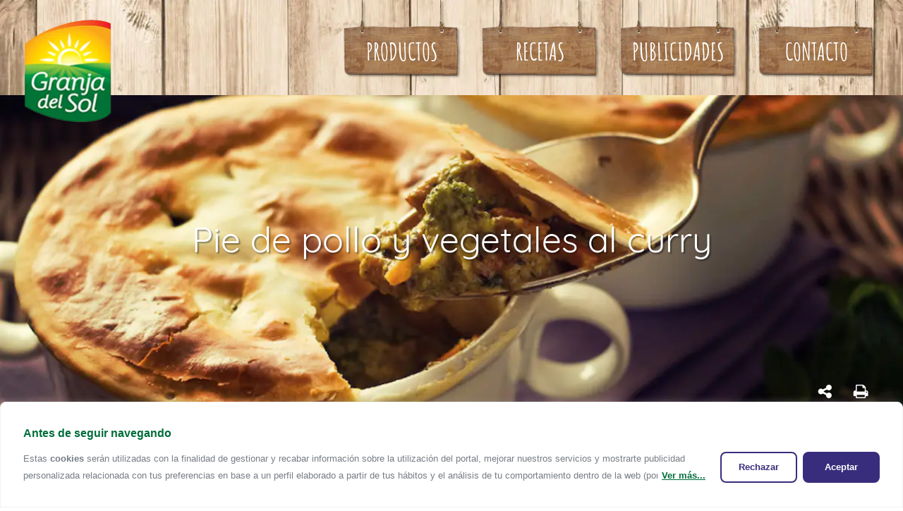

--- FILE ---
content_type: text/html; charset=UTF-8
request_url: https://www.granjadelsol.com.ar/receta/pie-de-pollo-y-vegetales-al-curry/
body_size: 19351
content:
<!DOCTYPE html>
<html lang="es">

<head>
    <meta http-equiv="Content-Type" content="text/html; charset=utf-8" />
    <meta name="viewport" content="width=device-width, initial-scale=1, maximum-scale=1">
    <meta property="og:url" content="https://www.granjadelsol.com.ar/receta/pie-de-pollo-y-vegetales-al-curry" />
    <meta property="og:type" content="website" />
    <meta property="og:title" content="Granja del Sol" />
    <meta property="og:description" content="Granja del Sol" />
            <meta property="og:image" content="https://www.granjadelsol.com.ar/wp-content/uploads/2017/10/ok-014-GDS-Pie-de-pollo-thumb.jpg.webp" />
    
    <title>
        Granja del Sol – Naturalmente rico | Pie de pollo y vegetales al curry - Granja del Sol – Naturalmente rico    </title>
    <meta name="keywords" content="granja del sol, milanesa de soja, patitas de pollo, supremas, recetas, vegetales, pescados">
    <meta name="description" content="Así como la naturaleza nos brinda todos los días los mejores ingredientes para preparar nuestros productos, nosotros te ayudamos a cocinar platos ricos y nutritivos para tu familia con una práctica y moderna línea de productos; Patitas, Supremas, Milanesas, Pescados y Vegetales">


    <meta name='robots' content='index, follow, max-image-preview:large, max-snippet:-1, max-video-preview:-1' />
	<style>img:is([sizes="auto" i], [sizes^="auto," i]) { contain-intrinsic-size: 3000px 1500px }</style>
	
	<!-- This site is optimized with the Yoast SEO plugin v26.2 - https://yoast.com/wordpress/plugins/seo/ -->
	<link rel="canonical" href="https://test.granjadelsol.com.ar/receta/pie-de-pollo-y-vegetales-al-curry/" />
	<meta property="og:locale" content="es_ES" />
	<meta property="og:type" content="article" />
	<meta property="og:title" content="Pie de pollo y vegetales al curry - Granja del Sol – Naturalmente rico" />
	<meta property="og:url" content="https://test.granjadelsol.com.ar/receta/pie-de-pollo-y-vegetales-al-curry/" />
	<meta property="og:site_name" content="Granja del Sol – Naturalmente rico" />
	<meta property="article:modified_time" content="2017-10-12T15:17:56+00:00" />
	<meta name="twitter:card" content="summary_large_image" />
	<script type="application/ld+json" class="yoast-schema-graph">{"@context":"https://schema.org","@graph":[{"@type":"WebPage","@id":"https://test.granjadelsol.com.ar/receta/pie-de-pollo-y-vegetales-al-curry/","url":"https://test.granjadelsol.com.ar/receta/pie-de-pollo-y-vegetales-al-curry/","name":"Pie de pollo y vegetales al curry - Granja del Sol – Naturalmente rico","isPartOf":{"@id":"https://test.granjadelsol.com.ar/#website"},"datePublished":"2017-10-10T15:40:43+00:00","dateModified":"2017-10-12T15:17:56+00:00","breadcrumb":{"@id":"https://test.granjadelsol.com.ar/receta/pie-de-pollo-y-vegetales-al-curry/#breadcrumb"},"inLanguage":"es-AR","potentialAction":[{"@type":"ReadAction","target":["https://test.granjadelsol.com.ar/receta/pie-de-pollo-y-vegetales-al-curry/"]}]},{"@type":"BreadcrumbList","@id":"https://test.granjadelsol.com.ar/receta/pie-de-pollo-y-vegetales-al-curry/#breadcrumb","itemListElement":[{"@type":"ListItem","position":1,"name":"Home","item":"https://test.granjadelsol.com.ar/"},{"@type":"ListItem","position":2,"name":"Recetas","item":"http://test.granjadelsol.com.ar/receta/"},{"@type":"ListItem","position":3,"name":"Pie de pollo y vegetales al curry"}]},{"@type":"WebSite","@id":"https://test.granjadelsol.com.ar/#website","url":"https://test.granjadelsol.com.ar/","name":"Granja del Sol – Naturalmente rico","description":"Granja del Sol – Naturalmente rico","potentialAction":[{"@type":"SearchAction","target":{"@type":"EntryPoint","urlTemplate":"https://test.granjadelsol.com.ar/?s={search_term_string}"},"query-input":{"@type":"PropertyValueSpecification","valueRequired":true,"valueName":"search_term_string"}}],"inLanguage":"es-AR"}]}</script>
	<!-- / Yoast SEO plugin. -->


<script type="text/javascript">
/* <![CDATA[ */
window._wpemojiSettings = {"baseUrl":"https:\/\/s.w.org\/images\/core\/emoji\/16.0.1\/72x72\/","ext":".png","svgUrl":"https:\/\/s.w.org\/images\/core\/emoji\/16.0.1\/svg\/","svgExt":".svg","source":{"concatemoji":"https:\/\/www.granjadelsol.com.ar\/wp-includes\/js\/wp-emoji-release.min.js?ver=6.8.3"}};
/*! This file is auto-generated */
!function(s,n){var o,i,e;function c(e){try{var t={supportTests:e,timestamp:(new Date).valueOf()};sessionStorage.setItem(o,JSON.stringify(t))}catch(e){}}function p(e,t,n){e.clearRect(0,0,e.canvas.width,e.canvas.height),e.fillText(t,0,0);var t=new Uint32Array(e.getImageData(0,0,e.canvas.width,e.canvas.height).data),a=(e.clearRect(0,0,e.canvas.width,e.canvas.height),e.fillText(n,0,0),new Uint32Array(e.getImageData(0,0,e.canvas.width,e.canvas.height).data));return t.every(function(e,t){return e===a[t]})}function u(e,t){e.clearRect(0,0,e.canvas.width,e.canvas.height),e.fillText(t,0,0);for(var n=e.getImageData(16,16,1,1),a=0;a<n.data.length;a++)if(0!==n.data[a])return!1;return!0}function f(e,t,n,a){switch(t){case"flag":return n(e,"\ud83c\udff3\ufe0f\u200d\u26a7\ufe0f","\ud83c\udff3\ufe0f\u200b\u26a7\ufe0f")?!1:!n(e,"\ud83c\udde8\ud83c\uddf6","\ud83c\udde8\u200b\ud83c\uddf6")&&!n(e,"\ud83c\udff4\udb40\udc67\udb40\udc62\udb40\udc65\udb40\udc6e\udb40\udc67\udb40\udc7f","\ud83c\udff4\u200b\udb40\udc67\u200b\udb40\udc62\u200b\udb40\udc65\u200b\udb40\udc6e\u200b\udb40\udc67\u200b\udb40\udc7f");case"emoji":return!a(e,"\ud83e\udedf")}return!1}function g(e,t,n,a){var r="undefined"!=typeof WorkerGlobalScope&&self instanceof WorkerGlobalScope?new OffscreenCanvas(300,150):s.createElement("canvas"),o=r.getContext("2d",{willReadFrequently:!0}),i=(o.textBaseline="top",o.font="600 32px Arial",{});return e.forEach(function(e){i[e]=t(o,e,n,a)}),i}function t(e){var t=s.createElement("script");t.src=e,t.defer=!0,s.head.appendChild(t)}"undefined"!=typeof Promise&&(o="wpEmojiSettingsSupports",i=["flag","emoji"],n.supports={everything:!0,everythingExceptFlag:!0},e=new Promise(function(e){s.addEventListener("DOMContentLoaded",e,{once:!0})}),new Promise(function(t){var n=function(){try{var e=JSON.parse(sessionStorage.getItem(o));if("object"==typeof e&&"number"==typeof e.timestamp&&(new Date).valueOf()<e.timestamp+604800&&"object"==typeof e.supportTests)return e.supportTests}catch(e){}return null}();if(!n){if("undefined"!=typeof Worker&&"undefined"!=typeof OffscreenCanvas&&"undefined"!=typeof URL&&URL.createObjectURL&&"undefined"!=typeof Blob)try{var e="postMessage("+g.toString()+"("+[JSON.stringify(i),f.toString(),p.toString(),u.toString()].join(",")+"));",a=new Blob([e],{type:"text/javascript"}),r=new Worker(URL.createObjectURL(a),{name:"wpTestEmojiSupports"});return void(r.onmessage=function(e){c(n=e.data),r.terminate(),t(n)})}catch(e){}c(n=g(i,f,p,u))}t(n)}).then(function(e){for(var t in e)n.supports[t]=e[t],n.supports.everything=n.supports.everything&&n.supports[t],"flag"!==t&&(n.supports.everythingExceptFlag=n.supports.everythingExceptFlag&&n.supports[t]);n.supports.everythingExceptFlag=n.supports.everythingExceptFlag&&!n.supports.flag,n.DOMReady=!1,n.readyCallback=function(){n.DOMReady=!0}}).then(function(){return e}).then(function(){var e;n.supports.everything||(n.readyCallback(),(e=n.source||{}).concatemoji?t(e.concatemoji):e.wpemoji&&e.twemoji&&(t(e.twemoji),t(e.wpemoji)))}))}((window,document),window._wpemojiSettings);
/* ]]> */
</script>
	<style type="text/css">
	img.wp-smiley,
	img.emoji {
		display: inline !important;
		border: none !important;
		box-shadow: none !important;
		height: 1em !important;
		width: 1em !important;
		margin: 0 0.07em !important;
		vertical-align: -0.1em !important;
		background: none !important;
		padding: 0 !important;
	}
	</style>
	<link rel="https://api.w.org/" href="https://www.granjadelsol.com.ar/wp-json/" /><link rel="EditURI" type="application/rsd+xml" title="RSD" href="https://www.granjadelsol.com.ar/xmlrpc.php?rsd" />
<meta name="generator" content="WordPress 6.8.3" />
<link rel='shortlink' href='https://www.granjadelsol.com.ar/?p=305' />
<link rel="alternate" title="oEmbed (JSON)" type="application/json+oembed" href="https://www.granjadelsol.com.ar/wp-json/oembed/1.0/embed?url=https%3A%2F%2Fwww.granjadelsol.com.ar%2Freceta%2Fpie-de-pollo-y-vegetales-al-curry%2F" />
<link rel="alternate" title="oEmbed (XML)" type="text/xml+oembed" href="https://www.granjadelsol.com.ar/wp-json/oembed/1.0/embed?url=https%3A%2F%2Fwww.granjadelsol.com.ar%2Freceta%2Fpie-de-pollo-y-vegetales-al-curry%2F&#038;format=xml" />
<style id="cky-style-inline">[data-cky-tag]{visibility:hidden;}</style><script>
setTimeout(() => {
            /*
        
        Want to customize your button? visit our documentation page:
        
        https://login.equalweb.com/custom-button.taf
        
        */
            window.interdeal = {
                "sitekey": "47012fc1493f888074a9879a61ffb30a",
                "Position": "Left",
                "domains": {
                    "js": "https://cdn.equalweb.com/",
                    "acc": "https://access.equalweb.com/"
                },
                "Menulang": "ES",
                "btnStyle": {
                    "vPosition": [
                        "80%",
                        "20%"
                    ],
                    "scale": [
                        "0.5",
                        "0.5"
                    ],
                    "color": {
                        "main": "#1876c9",
                        "second": "#ffffff"
                    },
                    "icon": {
                        "type": 10,
                        "shape": "circle"
                    }
                }
            };
            (function (doc, head, body) {
                var coreCall = doc.createElement('script');
                coreCall.src = interdeal.domains.js + 'core/4.6.14/accessibility.js';
                coreCall.defer = true;
                coreCall.integrity = 'sha512-DeZBWLOEHK1CkmU3vQTNSXeENfZmhTHFmn7zzhvZCPERahpp/DTouMc1ZHOu+RAo1FTKnuKEf1NQyB76z8mU1Q==';
                coreCall.crossOrigin = 'anonymous';
                coreCall.setAttribute('data-cfasync', true);
                body ? body.appendChild(coreCall) : head.appendChild(coreCall);
            })(document, document.head, document.body);
        }, 3000);
document.addEventListener("DOMContentLoaded", function() {

    window.dataLayer = window.dataLayer || [];

    function gtag() {
        dataLayer.push(arguments);
    }

    function getCookieValue(cookieName) {
        const name = cookieName + "=";
        const decodedCookie = decodeURIComponent(document.cookie);
        const cookieArray = decodedCookie.split(';');
        for(let i = 0; i < cookieArray.length; i++) {
            let cookie = cookieArray[i];
            while (cookie.charAt(0) == ' ') {
                cookie = cookie.substring(1);
            }
            if (cookie.indexOf(name) == 0) {
                return cookie.substring(name.length, cookie.length);
            }
        }
        return "";
    }

    function checkAdvertisement() {
        const cookieValue = getCookieValue('cookieyes-consent');
        const cookieValues = cookieValue.split(',');
        for (let i = 0; i < cookieValues.length; i++) {
            const pair = cookieValues[i].split(':');
            if (pair[0] === 'advertisement' && pair[1] === 'yes') {
                console.log('El valor de advertisement ha cambiado a yes');
                gtag('consent', 'update', {
                    'ad_user_data': 'granted',
                    'ad_personalization': 'granted',
                    'ad_storage': 'granted',
                    'analytics_storage': 'granted'
                });
                break;
            } else if (pair[0] === 'advertisement' && pair[1] === 'no') {
                console.log('El valor de advertisement ha cambiado a no');
                gtag('consent', 'default', {
                    'ad_storage': 'denied',
                    'ad_user_data': 'denied',
                    'ad_personalization': 'denied',
                    'analytics_storage': 'denied'
                });
            }
        }
    }
    checkAdvertisement();


    const acceptButtons = document.querySelectorAll('.cky-btn.cky-btn-accept');
    acceptButtons.forEach(function (button) {
        button.addEventListener('click', function () {
            window.dataLayer = window.dataLayer || [];

            function gtag() {
                dataLayer.push(arguments);
            }

            gtag('consent', 'update', {
                'ad_storage': 'granted',
                'analytics_storage': 'granted'
            });
        });
    });

    const rejectButtons = document.querySelectorAll('.cky-btn.cky-btn-reject');
    rejectButtons.forEach(function (button) {
        button.addEventListener('click', function () {
            window.dataLayer = window.dataLayer || [];

            function gtag() {
                dataLayer.push(arguments);
            }

            gtag('consent', 'update', {
                'ad_user_data': 'granted',
                'ad_personalization': 'granted',
                'ad_storage': 'granted',
                'analytics_storage': 'granted'
            });
        });
    });

    const textBoxs = document.querySelectorAll('.cky-notice-des p');

    textBoxs.forEach(function (textBox) {

        textBox.classList.add('clamp-text');

        if (window.innerWidth < 1580) {

            const botonVerMas = document.createElement('button');
            botonVerMas.classList.add('btn-ver-mas');
            botonVerMas.textContent = 'Ver más...';
            botonVerMas.addEventListener('click', function () {
                textBox.classList.remove('clamp-text');
                botonVerMas.style.display = 'none';
            });

            textBox.parentNode.insertBefore(botonVerMas, textBox.nextSibling);
        }
    });
		
	window.dataLayer = [];
    checkAdvertisement();
    window.dataLayer.push({
        'gtm.start': new Date().getTime(),
        'event': 'gtm.js',
    });
    gtag('js', new Date());
    gtag('config', 'GTM-M69GCPT');
});
   </script>



<!-- Google Tag Manager -->
    <script>
			(function(w,d,s,l,i){w[l]=w[l]||[];w[l].push({'gtm.start':
					new Date().getTime(),event:'gtm.js'});var f=d.getElementsByTagName(s)[0],
				j=d.createElement(s),dl=l!='dataLayer'?'&l='+l:'';j.async=true;j.src=
				'https://www.googletagmanager.com/gtm.js?id='+i+dl;f.parentNode.insertBefore(j,f);
			})(window,document,'script','dataLayer','GTM-M69GCPT');
</script>
    <!-- End Google Tag Manager -->
    <script async src="https://www.googletagmanager.com/gtag/js?id=GTM-M69GCPT"></script>
<link rel="icon" href="https://www.granjadelsol.com.ar/wp-content/uploads/2021/11/favicon-16x16.png-2.webp" sizes="32x32" />
<link rel="icon" href="https://www.granjadelsol.com.ar/wp-content/uploads/2021/11/favicon-16x16.png-2.webp" sizes="192x192" />
<link rel="apple-touch-icon" href="https://www.granjadelsol.com.ar/wp-content/uploads/2021/11/favicon-16x16.png-2.webp" />
<meta name="msapplication-TileImage" content="https://www.granjadelsol.com.ar/wp-content/uploads/2021/11/favicon-16x16.png-2.webp" />
		<style type="text/css" id="wp-custom-css">
			.inConctacto input[type="submit"] {
    max-width: 300px !important;
}

.wpcf7-form p {
	    display: flex;
    flex-direction: column;
    align-items: center;
}
.wpcf7 form .wpcf7-response-output {
    margin: 0em 0.5em 1em;
    padding: 0.2em 1em;
    border: 2px solid #00a0d2;
    color: white;
}
.inConctacto input, .fondoContacto .inConctacto .campo {
    padding: 5px !important;
}
.videoWrapper iframe {
    position: absolute;
    top: 0;
    left: 0;
    width: 100%;
   height: 70vh !important;
}
.slider-for {
    width: 100%;
    height: 70vh !important;
}

.cky-notice-btn-wrapper .cky-btn-reject, .cky-notice-btn-wrapper .cky-btn-accept{
 width: 109px;	
}

#INDmenu-btn{
	display: inline-block !important;
	transform: scale(var(--indscale, 1)) !important;
}
#INDmenu-btn-moveArrow{
	display: none !important;
}

#INDmenu-btn[data-inddrag=true]:hover>#INDmenu-btn-moveArrow, .INDhasDragTooltip #INDmenu-btn[data-INDdrag] #INDmenu-btn-moveArrow, [data-indhasdragtooltip] #INDmenu-btn[data-INDdrag] #INDmenu-btn-moveArrow{
	display: block !important;
}
[data-indpositionleft] #INDmenu-btn.INDcircle-btn{
	left: 5px !important;
    margin-left: var(--indscale-margin) !important;
	transform-origin: unset;
}

@media(max-width:768px){
	.cky-notice-btn-wrapper .cky-btn-reject, .cky-notice-btn-wrapper .cky-btn-accept{
		width: 100%;
	}
}		</style>
		    <script defer >
        document.cookie = 'same-site-cookie=foo; SameSite=Lax';
        document.cookie = 'cross-site-cookie=bar; SameSite=None; Secure';
    </script>

</head>
    <!-- Google Tag Manager -->
    <script>(function(w,d,s,l,i){w[l]=w[l]||[];w[l].push({'gtm.start':
                new Date().getTime(),event:'gtm.js'});var f=d.getElementsByTagName(s)[0],
            j=d.createElement(s),dl=l!='dataLayer'?'&l='+l:'';j.async=true;j.src=
            'https://www.googletagmanager.com/gtm.js?id='+i+dl;f.parentNode.insertBefore(j,f);
        })(window,document,'script','dataLayer','GTM-M69GCPT');</script>
    <!-- End Google Tag Manager -->
<body style="display: none" class="wp-singular receta-template-default single single-receta postid-305 wp-theme-granjaDelSol">


    <!--MENU MOBILE-->
    <div class="contMenuMob">
        <div class="fondoMenu">
            <ul class="menu2">
                <img class="imgcerrar" src="https://www.granjadelsol.com.ar/wp-content/themes/granjaDelSol/assets/img/cerrar.png.webp">
                                <div class="menu-main-menu-container"><ul id="menu-main-menu" class="menu"><li id="menu-item-217" class="menu-item menu-item-type-post_type_archive menu-item-object-linea menu-item-217"><a href="https://www.granjadelsol.com.ar/linea/">PRODUCTOS</a></li>
<li id="menu-item-25" class="menu_wp menu-item menu-item-type-post_type_archive menu-item-object-receta menu-item-25"><a href="https://www.granjadelsol.com.ar/receta/">RECETAS</a></li>
<li id="menu-item-211" class="menu-item menu-item-type-post_type_archive menu-item-object-publicidad menu-item-211"><a href="https://www.granjadelsol.com.ar/publicidad/">PUBLICIDADES</a></li>
<li id="menu-item-218" class="abreContacto menu-item menu-item-type-custom menu-item-object-custom menu-item-218"><a href="#">CONTACTO</a></li>
</ul></div>            </ul>
        </div>
        <div class="cerrarMenu"></div>
    </div>
    

    <!--CONTACTO-->
    <div class="fondoContacto">
        <div class="inConctacto">
            <img src="https://www.granjadelsol.com.ar/wp-content/themes/granjaDelSol/assets/img/cerrar2.png.webp" class="cerrarContacto">
            <p class="tit">Atención al consumidor</p>
            <p class="desc">Para contactarte con nosotros completá el siguiente formulario</p>
            
<div class="wpcf7 no-js" id="wpcf7-f535-o1" lang="es-AR" dir="ltr" data-wpcf7-id="535">
<div class="screen-reader-response"><p role="status" aria-live="polite" aria-atomic="true"></p> <ul></ul></div>
<form action="/receta/pie-de-pollo-y-vegetales-al-curry/#wpcf7-f535-o1" method="post" class="wpcf7-form init" aria-label="Formulario de contacto" novalidate="novalidate" data-status="init">
<fieldset class="hidden-fields-container"><input type="hidden" name="_wpcf7" value="535" /><input type="hidden" name="_wpcf7_version" value="6.1.3" /><input type="hidden" name="_wpcf7_locale" value="es_AR" /><input type="hidden" name="_wpcf7_unit_tag" value="wpcf7-f535-o1" /><input type="hidden" name="_wpcf7_container_post" value="0" /><input type="hidden" name="_wpcf7_posted_data_hash" value="" /><input type="hidden" name="_wpcf7_recaptcha_response" value="" />
</fieldset>
<p><span class="wpcf7-form-control-wrap" data-name="your-name"><input size="40" maxlength="400" class="wpcf7-form-control wpcf7-text wpcf7-validates-as-required" aria-required="true" aria-invalid="false" placeholder="Nombre y Apellido" value="" type="text" name="your-name" /></span>
</p>
<p><span class="wpcf7-form-control-wrap" data-name="your-email"><input size="40" maxlength="400" class="wpcf7-form-control wpcf7-email wpcf7-validates-as-required wpcf7-text wpcf7-validates-as-email" aria-required="true" aria-invalid="false" placeholder="Email" value="" type="email" name="your-email" /></span>
</p>
<p><span class="wpcf7-form-control-wrap" data-name="tel-814"><input size="40" maxlength="400" class="wpcf7-form-control wpcf7-tel wpcf7-validates-as-required wpcf7-text wpcf7-validates-as-tel" aria-required="true" aria-invalid="false" placeholder="Teléfono" value="" type="tel" name="tel-814" /></span>
</p>
<p><span class="wpcf7-form-control-wrap" data-name="pais"><input size="40" maxlength="400" class="wpcf7-form-control wpcf7-text wpcf7-validates-as-required" aria-required="true" aria-invalid="false" placeholder="País/Provincia/Localidad" value="" type="text" name="pais" /></span>
</p>
<p><span class="wpcf7-form-control-wrap" data-name="asunto"><select class="wpcf7-form-control wpcf7-select wpcf7-validates-as-required campo" aria-required="true" aria-invalid="false" name="asunto"><option value="">Asunto</option><option value="Productos">Productos</option><option value="Comercial">Comercial</option><option value="Consultas">Consultas</option></select></span>
</p>
<p><span class="wpcf7-form-control-wrap" data-name="your-message"><textarea cols="40" rows="10" maxlength="2000" class="wpcf7-form-control wpcf7-textarea wpcf7-validates-as-required" aria-required="true" aria-invalid="false" placeholder="Comentario" name="your-message"></textarea></span>
</p>
<p style="color: white;font-size: 12px;">Horario de Atención Lunes a Viernes de 9 a 18hs
</p>
<p><input class="wpcf7-form-control wpcf7-submit has-spinner" type="submit" value="Enviar" />
</p><div class="wpcf7-response-output" aria-hidden="true"></div>
</form>
</div>
        </div>
    </div>

    <div id="scroll1">

        <!--HEADER-->
        <header>
            <a href="https://www.granjadelsol.com.ar"><img src="https://www.granjadelsol.com.ar/wp-content/themes/granjaDelSol/assets/img/logo.png.webp" class="logo"></a>
            <img src="https://www.granjadelsol.com.ar/wp-content/themes/granjaDelSol/assets/img/menuMobile.png.webp" class="iconoMob">
                        <div class="menu-main-menu-container"><ul id="menu-main-menu-1" class="menu"><li class="menu-item menu-item-type-post_type_archive menu-item-object-linea menu-item-217"><a href="https://www.granjadelsol.com.ar/linea/"><p>PRODUCTOS</p></a></li>
<li class="menu_wp menu-item menu-item-type-post_type_archive menu-item-object-receta menu-item-25"><a href="https://www.granjadelsol.com.ar/receta/"><p>RECETAS</p></a></li>
<li class="menu-item menu-item-type-post_type_archive menu-item-object-publicidad menu-item-211"><a href="https://www.granjadelsol.com.ar/publicidad/"><p>PUBLICIDADES</p></a></li>
<li class="abreContacto menu-item menu-item-type-custom menu-item-object-custom menu-item-218"><a href="#"><p>CONTACTO</p></a></li>
</ul></div>        </header>
<!--ARRIBA-->
<div class="productosInt" style=" background-image: url('');">
    <ul class="share">

        <li class="icShare" onclick='$("#fb-share-button").click()'>
        <li class="icPrint" onClick="window.print();"></li>
    </ul>
    <div class="centro">
        <p>Pie de pollo y vegetales al curry</p>
            </div>
    <img class="fondoReceta1" src="https://www.granjadelsol.com.ar/wp-content/uploads/2017/10/ok-014-GDS-Pie-de-pollo.jpg.webp">
</div>


<div class="fondorecetas">
    <div class="wow fadeInUp" data-wow-delay="0s">
    <div class="in">

        <!--PREPARACION-->
        <div class="izq">
            <div class="anchoIn">
                <ul class="contIconos">
                    <li>
                        <img src="https://www.granjadelsol.com.ar/wp-content/themes/granjaDelSol/assets/img/icReceta1.jpg">
                        <div class="contTextos">
                            <p class="tit">Preparación</p>
                            <p class="num">60'</p>
                        </div>
                    </li>
                    <!--li>
                        <img src="/assets/img/icReceta2.jpg">
                        <div class="contTextos">
                            <p class="tit">Cocción</p>
                            <p class="num"></p>
                        </div>
                    </li-->
                    <li>
                        <img src="https://www.granjadelsol.com.ar/wp-content/themes/granjaDelSol/assets/img/icReceta3.jpg">
                        <div class="contTextos">
                            <p class="tit">Porciones</p>
                            <p class="num">2</p>
                        </div>
                    </li>
                </ul>
                <div class="clear0"></div>
                                    <p class="Ingredientes">Ingredientes</p>
                    <ul class="listado">
                                        <li><img src="https://www.granjadelsol.com.ar/wp-content/themes/granjaDelSol/assets/img/bullet.jpg" class="bullet">3 Cucharadas soperas de Aceite de oliva</li>
                                            <li><img src="https://www.granjadelsol.com.ar/wp-content/themes/granjaDelSol/assets/img/bullet.jpg" class="bullet">1 Paquete Sabores al wok pollo y vegetales Granja del Sol</li>
                                            <li><img src="https://www.granjadelsol.com.ar/wp-content/themes/granjaDelSol/assets/img/bullet.jpg" class="bullet">2 Cucharadas soperas de Cebolla de verdeo picada</li>
                                            <li><img src="https://www.granjadelsol.com.ar/wp-content/themes/granjaDelSol/assets/img/bullet.jpg" class="bullet">2 Cucharadas soperas de Queso crema o crema de leche</li>
                                            <li><img src="https://www.granjadelsol.com.ar/wp-content/themes/granjaDelSol/assets/img/bullet.jpg" class="bullet">1 Cucharada sopera de Curry en polvo</li>
                                            <li><img src="https://www.granjadelsol.com.ar/wp-content/themes/granjaDelSol/assets/img/bullet.jpg" class="bullet">1 Cucharada sopera de Hierbas picadas</li>
                                            <li><img src="https://www.granjadelsol.com.ar/wp-content/themes/granjaDelSol/assets/img/bullet.jpg" class="bullet">2 Tapas empanadas</li>
                                            <li><img src="https://www.granjadelsol.com.ar/wp-content/themes/granjaDelSol/assets/img/bullet.jpg" class="bullet">Sal a gusto</li>
                                            <li><img src="https://www.granjadelsol.com.ar/wp-content/themes/granjaDelSol/assets/img/bullet.jpg" class="bullet">Pimienta a gusto</li>
                        
                        </ul>

                                    </ul>
                <div class="clear0"></div>
                <p class="Ingredientes">Preparación</p>
                                                            <p class="numero">1</p>
                        <p class="txtPres">En un wok bien caliente con un poco de aceite, cocinar Sabores al Wok pollo y vegetales Granja del Sol, agregar la cebolla de verdeo picada, el queso crema o la crema y cocinar por 3 minutos.</p>
                                                    <div class="clear25"></div>
                                                                    <p class="numero">2</p>
                        <p class="txtPres">Agregar el curry en polvo y mezclar. Condimentar con las hierbas y enfriar.</p>
                                                    <div class="clear25"></div>
                                                                    <p class="numero">3</p>
                        <p class="txtPres">Enmantecar moldes individuales de loza o barro, colocar parte de la preparación y cubrir con una tapa de empanada.</p>
                                                    <div class="clear25"></div>
                                                                    <p class="numero">4</p>
                        <p class="txtPres">Pinchar con un tenedor para que salga el vapor durante la cocción y no rompa la masa. Llevar a un horno caliente y cocinar hasta que la masa esté bien dorada.</p>
                                                    <div class="clear40"></div>
                                                                        </div>
        </div>

        <!--TIPS-->
        <div class="der">

            <!--div class="contTips">
                <img src="/assets/img/galloTips.png" class="tips">
                <p class="txttips"></p>
            </div-->

            <div class="conrMasRec">
                <p class="tituRec2">Más recetas</p>
                <div class="recetas">
                    <ul class="listadorecetas">
                                                                                            <li onclick="void(0)"><img src="https://www.granjadelsol.com.ar/wp-content/uploads/2017/10/ok_012-GDS-Fugazetta-thumb.jpg.webp"><div class="contHover"><div class="dataHover"><p class="titulo">Fugazzeta de Soja</p><a href="https://www.granjadelsol.com.ar/receta/fugazzeta-de-soja/" class="hvr2-sweep-to-top2">VER MÁS</a></div></div></li>
                                                                                                    <li onclick="void(0)"><img src="https://www.granjadelsol.com.ar/wp-content/uploads/2017/10/ok_018-GDS-Suprema-estragon-thumb.jpg.webp"><div class="contHover"><div class="dataHover"><p class="titulo">Suprema de pollo al estragón</p><a href="https://www.granjadelsol.com.ar/receta/suprema-de-pollo-al-estragon/" class="hvr2-sweep-to-top2">VER MÁS</a></div></div></li>
                                                                                                                    </ul>
                    <div class="clear0"></div>
                </div>
            </div>

        </div>
    </div>
    <div class="clear0"></div>
    </div>
</div>
<!-- FACEWBOOK -->
  <a id="fb-share-button" href="#" onclick="window.open('https://www.facebook.com/sharer/sharer.php?u='+encodeURIComponent(location.href),'facebook-share-dialog','width=626,height=436');return false;"></a>
﻿<!--FOOTER-->
<section id="pre-footer">
    <div class="container">
        <div style="display: flex; flex-wrap: wrap;">
            <div class="col-left">
                <h4 class="title-newsletter">¡Enterate antes que nadie de nuestras novedades!</h4>
            </div>
            <div class="col-right"><script>(function() {
	window.mc4wp = window.mc4wp || {
		listeners: [],
		forms: {
			on: function(evt, cb) {
				window.mc4wp.listeners.push(
					{
						event   : evt,
						callback: cb
					}
				);
			}
		}
	}
})();
</script><!-- Mailchimp for WordPress v4.10.8 - https://wordpress.org/plugins/mailchimp-for-wp/ --><form id="mc4wp-form-1" class="mc4wp-form mc4wp-form-2205" method="post" data-id="2205" data-name="Suscripción" ><div class="mc4wp-form-fields"><div class="form-grid">
    <div class="col-left-form" style="padding: 0;!important">
        <input type="email" name="email" placeholder="Completá tu email ejemplo@mail.com" class="email-mc4wp" required />
        <label style="display: flex; gap: .5rem; align-items: flex-start;">
            <input type="checkbox" name="AGREE_TO_TERMS" value="1" required=""> <span class="text-aceptacion-cta">Al registrarte, estás aceptando recibir comunicaciones y estás de acuerdo con los <a href="/terminos/"><u>Términos y Condiciones</u></a>.</span>
        </label>
    </div>
    <div class="col-right-form align-btn" >
        <input type="submit" id="submitBtn" value="Registrate" class="btn-newsletter" />
    </div>
</div></div><label style="display: none !important;">Dejá vacío este campo si sos humano: <input type="text" name="_mc4wp_honeypot" value="" tabindex="-1" autocomplete="off" /></label><input type="hidden" name="_mc4wp_timestamp" value="1763953107" /><input type="hidden" name="_mc4wp_form_id" value="2205" /><input type="hidden" name="_mc4wp_form_element_id" value="mc4wp-form-1" /><div class="mc4wp-response"></div></form><!-- / Mailchimp for WordPress Plugin --></div>
        </div>
    </div>
</section>
    <footer>
        <p>© Molinos. Río de la Plata S.A. 2025. Todos los derechos reservados.
		<br>
		<a href="https://www.granjadelsol.com.ar/terminos/">Términos y condiciones</a> | <span class="abreContacto">Contacto</span></p>
        <div class="pastito">
        </div>
    </footer>

    
    <div class="clear0"></div>
</div>
<div id="fb-root"></div>
<script type="text/javascript" id="cookie-law-info-js-extra">
/* <![CDATA[ */
var _ckyConfig = {"_ipData":[],"_assetsURL":"https:\/\/www.granjadelsol.com.ar\/wp-content\/plugins\/cookie-law-info\/lite\/frontend\/images\/","_publicURL":"https:\/\/www.granjadelsol.com.ar","_expiry":"365","_categories":[{"name":"Necesaria","slug":"necessary","isNecessary":true,"ccpaDoNotSell":true,"cookies":[{"cookieID":"cookieyes-consent","domain":"test.granjadelsol.com.ar","provider":"cookieyes.com"},{"cookieID":"wpEmojiSettingsSupports","domain":"test.granjadelsol.com.ar","provider":""},{"cookieID":"rc::a","domain":"google.com","provider":"google.com"},{"cookieID":"rc::c","domain":"google.com","provider":"google.com"},{"cookieID":"PHPSESSID","domain":"test.granjadelsol.com.ar","provider":""},{"cookieID":"cross-site-cookie","domain":"test.granjadelsol.com.ar","provider":""}],"active":true,"defaultConsent":{"gdpr":true,"ccpa":true}},{"name":"Funcional","slug":"functional","isNecessary":false,"ccpaDoNotSell":true,"cookies":[],"active":true,"defaultConsent":{"gdpr":false,"ccpa":false}},{"name":"Anal\u00edtica","slug":"analytics","isNecessary":false,"ccpaDoNotSell":true,"cookies":[{"cookieID":"_gcl_au","domain":".granjadelsol.com.ar","provider":"google-analytics.com|googletagmanager.com\/gtag\/js"},{"cookieID":"_ga_*","domain":".granjadelsol.com.ar","provider":"google-analytics.com|googletagmanager.com\/gtag\/js"},{"cookieID":"_ga","domain":".granjadelsol.com.ar","provider":"google-analytics.com|googletagmanager.com\/gtag\/js"},{"cookieID":"_gid","domain":".granjadelsol.com.ar","provider":"google-analytics.com|googletagmanager.com\/gtag\/js"},{"cookieID":"_gat_UA-*","domain":".granjadelsol.com.ar","provider":"google-analytics.com|googletagmanager.com\/gtag\/js"}],"active":true,"defaultConsent":{"gdpr":false,"ccpa":false}},{"name":"El rendimiento","slug":"performance","isNecessary":false,"ccpaDoNotSell":true,"cookies":[],"active":true,"defaultConsent":{"gdpr":false,"ccpa":false}},{"name":"Anuncio","slug":"advertisement","isNecessary":false,"ccpaDoNotSell":true,"cookies":[],"active":true,"defaultConsent":{"gdpr":false,"ccpa":false}}],"_activeLaw":"gdpr","_rootDomain":"","_block":"1","_showBanner":"1","_bannerConfig":{"settings":{"type":"banner","preferenceCenterType":"popup","position":"bottom","applicableLaw":"gdpr"},"behaviours":{"reloadBannerOnAccept":false,"loadAnalyticsByDefault":false,"animations":{"onLoad":"animate","onHide":"sticky"}},"config":{"revisitConsent":{"status":false,"tag":"revisit-consent","position":"bottom-left","meta":{"url":"#"},"styles":{"background-color":"#0056A7"},"elements":{"title":{"type":"text","tag":"revisit-consent-title","status":true,"styles":{"color":"#0056a7"}}}},"preferenceCenter":{"toggle":{"status":true,"tag":"detail-category-toggle","type":"toggle","states":{"active":{"styles":{"background-color":"#1863DC"}},"inactive":{"styles":{"background-color":"#D0D5D2"}}}}},"categoryPreview":{"status":false,"toggle":{"status":true,"tag":"detail-category-preview-toggle","type":"toggle","states":{"active":{"styles":{"background-color":"#1863DC"}},"inactive":{"styles":{"background-color":"#D0D5D2"}}}}},"videoPlaceholder":{"status":true,"styles":{"background-color":"#000000","border-color":"#000000","color":"#ffffff"}},"readMore":{"status":false,"tag":"readmore-button","type":"link","meta":{"noFollow":true,"newTab":true},"styles":{"color":"#1863DC","background-color":"transparent","border-color":"transparent"}},"showMore":{"status":true,"tag":"show-desc-button","type":"button","styles":{"color":"#1863DC"}},"showLess":{"status":true,"tag":"hide-desc-button","type":"button","styles":{"color":"#1863DC"}},"alwaysActive":{"status":true,"tag":"always-active","styles":{"color":"#008000"}},"manualLinks":{"status":true,"tag":"manual-links","type":"link","styles":{"color":"#1863DC"}},"auditTable":{"status":true},"optOption":{"status":true,"toggle":{"status":true,"tag":"optout-option-toggle","type":"toggle","states":{"active":{"styles":{"background-color":"#1863dc"}},"inactive":{"styles":{"background-color":"#FFFFFF"}}}}}}},"_version":"3.3.6","_logConsent":"1","_tags":[{"tag":"accept-button","styles":{"color":"#FFFFFF","background-color":"#1863DC","border-color":"#1863DC"}},{"tag":"reject-button","styles":{"color":"#1863DC","background-color":"transparent","border-color":"#1863DC"}},{"tag":"settings-button","styles":{"color":"#1863DC","background-color":"transparent","border-color":"#1863DC"}},{"tag":"readmore-button","styles":{"color":"#1863DC","background-color":"transparent","border-color":"transparent"}},{"tag":"donotsell-button","styles":{"color":"#1863DC","background-color":"transparent","border-color":"transparent"}},{"tag":"show-desc-button","styles":{"color":"#1863DC"}},{"tag":"hide-desc-button","styles":{"color":"#1863DC"}},{"tag":"cky-always-active","styles":[]},{"tag":"cky-link","styles":[]},{"tag":"accept-button","styles":{"color":"#FFFFFF","background-color":"#1863DC","border-color":"#1863DC"}},{"tag":"revisit-consent","styles":{"background-color":"#0056A7"}}],"_shortCodes":[{"key":"cky_readmore","content":"<a href=\"#\" class=\"cky-policy\" aria-label=\"Pol\u00edtica de cookies\" target=\"_blank\" rel=\"noopener\" data-cky-tag=\"readmore-button\">Pol\u00edtica de cookies<\/a>","tag":"readmore-button","status":false,"attributes":{"rel":"nofollow","target":"_blank"}},{"key":"cky_show_desc","content":"<button class=\"cky-show-desc-btn\" data-cky-tag=\"show-desc-button\" aria-label=\"Mostrar m\u00e1s\">Mostrar m\u00e1s<\/button>","tag":"show-desc-button","status":true,"attributes":[]},{"key":"cky_hide_desc","content":"<button class=\"cky-show-desc-btn\" data-cky-tag=\"hide-desc-button\" aria-label=\"Mostrar menos\">Mostrar menos<\/button>","tag":"hide-desc-button","status":true,"attributes":[]},{"key":"cky_optout_show_desc","content":"[cky_optout_show_desc]","tag":"optout-show-desc-button","status":true,"attributes":[]},{"key":"cky_optout_hide_desc","content":"[cky_optout_hide_desc]","tag":"optout-hide-desc-button","status":true,"attributes":[]},{"key":"cky_category_toggle_label","content":"[cky_{{status}}_category_label] [cky_preference_{{category_slug}}_title]","tag":"","status":true,"attributes":[]},{"key":"cky_enable_category_label","content":"Permitir","tag":"","status":true,"attributes":[]},{"key":"cky_disable_category_label","content":"Desactivar","tag":"","status":true,"attributes":[]},{"key":"cky_video_placeholder","content":"<div class=\"video-placeholder-normal\" data-cky-tag=\"video-placeholder\" id=\"[UNIQUEID]\"><p class=\"video-placeholder-text-normal\" data-cky-tag=\"placeholder-title\">Por favor acepte el consentimiento de cookies<\/p><\/div>","tag":"","status":true,"attributes":[]},{"key":"cky_enable_optout_label","content":"Permitir","tag":"","status":true,"attributes":[]},{"key":"cky_disable_optout_label","content":"Desactivar","tag":"","status":true,"attributes":[]},{"key":"cky_optout_toggle_label","content":"[cky_{{status}}_optout_label] [cky_optout_option_title]","tag":"","status":true,"attributes":[]},{"key":"cky_optout_option_title","content":"No vendan ni compartan mi informaci\u00f3n personal","tag":"","status":true,"attributes":[]},{"key":"cky_optout_close_label","content":"Cerca","tag":"","status":true,"attributes":[]},{"key":"cky_preference_close_label","content":"Cerca","tag":"","status":true,"attributes":[]}],"_rtl":"","_language":"es","_providersToBlock":[{"re":"google-analytics.com|googletagmanager.com\/gtag\/js","categories":["analytics"]}]};
var _ckyStyles = {"css":".cky-overlay{background: #000000; opacity: 0.4; position: fixed; top: 0; left: 0; width: 100%; height: 100%; z-index: 99999999;}.cky-hide{display: none;}.cky-btn-revisit-wrapper{display: flex; align-items: center; justify-content: center; background: #0056a7; width: 45px; height: 45px; border-radius: 50%; position: fixed; z-index: 999999; cursor: pointer;}.cky-revisit-bottom-left{bottom: 15px; left: 15px;}.cky-revisit-bottom-right{bottom: 15px; right: 15px;}.cky-btn-revisit-wrapper .cky-btn-revisit{display: flex; align-items: center; justify-content: center; background: none; border: none; cursor: pointer; position: relative; margin: 0; padding: 0;}.cky-btn-revisit-wrapper .cky-btn-revisit img{max-width: fit-content; margin: 0; height: 30px; width: 30px;}.cky-revisit-bottom-left:hover::before{content: attr(data-tooltip); position: absolute; background: #4e4b66; color: #ffffff; left: calc(100% + 7px); font-size: 12px; line-height: 16px; width: max-content; padding: 4px 8px; border-radius: 4px;}.cky-revisit-bottom-left:hover::after{position: absolute; content: \"\"; border: 5px solid transparent; left: calc(100% + 2px); border-left-width: 0; border-right-color: #4e4b66;}.cky-revisit-bottom-right:hover::before{content: attr(data-tooltip); position: absolute; background: #4e4b66; color: #ffffff; right: calc(100% + 7px); font-size: 12px; line-height: 16px; width: max-content; padding: 4px 8px; border-radius: 4px;}.cky-revisit-bottom-right:hover::after{position: absolute; content: \"\"; border: 5px solid transparent; right: calc(100% + 2px); border-right-width: 0; border-left-color: #4e4b66;}.cky-revisit-hide{display: none;}.cky-consent-container{position: fixed; width: 100%; box-sizing: border-box; z-index: 9999999;}.cky-consent-container .cky-consent-bar{background: #ffffff; border: 1px solid; padding: 16.5px 24px; box-shadow: 0 -1px 10px 0 #acabab4d;}.cky-banner-bottom{bottom: 0; left: 0;}.cky-banner-top{top: 0; left: 0;}.cky-custom-brand-logo-wrapper .cky-custom-brand-logo{width: 100px; height: auto; margin: 0 0 12px 0;}.cky-notice .cky-title{color: #212121; font-weight: 700; font-size: 18px; line-height: 24px; margin: 0 0 12px 0;}.cky-notice-group{display: flex; justify-content: space-between; align-items: center; font-size: 14px; line-height: 24px; font-weight: 400;}.cky-notice-des *,.cky-preference-content-wrapper *,.cky-accordion-header-des *,.cky-gpc-wrapper .cky-gpc-desc *{font-size: 14px;}.cky-notice-des{color: #212121; font-size: 14px; line-height: 24px; font-weight: 400;}.cky-notice-des img{height: 25px; width: 25px;}.cky-consent-bar .cky-notice-des p,.cky-gpc-wrapper .cky-gpc-desc p,.cky-preference-body-wrapper .cky-preference-content-wrapper p,.cky-accordion-header-wrapper .cky-accordion-header-des p,.cky-cookie-des-table li div:last-child p{color: inherit; margin-top: 0; overflow-wrap: break-word;}.cky-notice-des P:last-child,.cky-preference-content-wrapper p:last-child,.cky-cookie-des-table li div:last-child p:last-child,.cky-gpc-wrapper .cky-gpc-desc p:last-child{margin-bottom: 0;}.cky-notice-des a.cky-policy,.cky-notice-des button.cky-policy{font-size: 14px; color: #1863dc; white-space: nowrap; cursor: pointer; background: transparent; border: 1px solid; text-decoration: underline;}.cky-notice-des button.cky-policy{padding: 0;}.cky-notice-des a.cky-policy:focus-visible,.cky-notice-des button.cky-policy:focus-visible,.cky-preference-content-wrapper .cky-show-desc-btn:focus-visible,.cky-accordion-header .cky-accordion-btn:focus-visible,.cky-preference-header .cky-btn-close:focus-visible,.cky-switch input[type=\"checkbox\"]:focus-visible,.cky-footer-wrapper a:focus-visible,.cky-btn:focus-visible{outline: 2px solid #1863dc; outline-offset: 2px;}.cky-btn:focus:not(:focus-visible),.cky-accordion-header .cky-accordion-btn:focus:not(:focus-visible),.cky-preference-content-wrapper .cky-show-desc-btn:focus:not(:focus-visible),.cky-btn-revisit-wrapper .cky-btn-revisit:focus:not(:focus-visible),.cky-preference-header .cky-btn-close:focus:not(:focus-visible),.cky-consent-bar .cky-banner-btn-close:focus:not(:focus-visible){outline: 0;}button.cky-show-desc-btn:not(:hover):not(:active){color: #1863dc; background: transparent;}button.cky-accordion-btn:not(:hover):not(:active),button.cky-banner-btn-close:not(:hover):not(:active),button.cky-btn-close:not(:hover):not(:active),button.cky-btn-revisit:not(:hover):not(:active){background: transparent;}.cky-consent-bar button:hover,.cky-modal.cky-modal-open button:hover,.cky-consent-bar button:focus,.cky-modal.cky-modal-open button:focus{text-decoration: none;}.cky-notice-btn-wrapper{display: flex; justify-content: center; align-items: center; margin-left: 15px;}.cky-notice-btn-wrapper .cky-btn{text-shadow: none; box-shadow: none;}.cky-btn{font-size: 14px; font-family: inherit; line-height: 24px; padding: 8px 27px; font-weight: 500; margin: 0 8px 0 0; border-radius: 2px; white-space: nowrap; cursor: pointer; text-align: center; text-transform: none; min-height: 0;}.cky-btn:hover{opacity: 0.8;}.cky-btn-customize{color: #1863dc; background: transparent; border: 2px solid #1863dc;}.cky-btn-reject{color: #1863dc; background: transparent; border: 2px solid #1863dc;}.cky-btn-accept{background: #1863dc; color: #ffffff; border: 2px solid #1863dc;}.cky-btn:last-child{margin-right: 0;}@media (max-width: 768px){.cky-notice-group{display: block;}.cky-notice-btn-wrapper{margin-left: 0;}.cky-notice-btn-wrapper .cky-btn{flex: auto; max-width: 100%; margin-top: 10px; white-space: unset;}}@media (max-width: 576px){.cky-notice-btn-wrapper{flex-direction: column;}.cky-custom-brand-logo-wrapper, .cky-notice .cky-title, .cky-notice-des, .cky-notice-btn-wrapper{padding: 0 28px;}.cky-consent-container .cky-consent-bar{padding: 16.5px 0;}.cky-notice-des{max-height: 40vh; overflow-y: scroll;}.cky-notice-btn-wrapper .cky-btn{width: 100%; padding: 8px; margin-right: 0;}.cky-notice-btn-wrapper .cky-btn-accept{order: 1;}.cky-notice-btn-wrapper .cky-btn-reject{order: 3;}.cky-notice-btn-wrapper .cky-btn-customize{order: 2;}}@media (max-width: 425px){.cky-custom-brand-logo-wrapper, .cky-notice .cky-title, .cky-notice-des, .cky-notice-btn-wrapper{padding: 0 24px;}.cky-notice-btn-wrapper{flex-direction: column;}.cky-btn{width: 100%; margin: 10px 0 0 0;}.cky-notice-btn-wrapper .cky-btn-customize{order: 2;}.cky-notice-btn-wrapper .cky-btn-reject{order: 3;}.cky-notice-btn-wrapper .cky-btn-accept{order: 1; margin-top: 16px;}}@media (max-width: 352px){.cky-notice .cky-title{font-size: 16px;}.cky-notice-des *{font-size: 12px;}.cky-notice-des, .cky-btn{font-size: 12px;}}.cky-modal.cky-modal-open{display: flex; visibility: visible; -webkit-transform: translate(-50%, -50%); -moz-transform: translate(-50%, -50%); -ms-transform: translate(-50%, -50%); -o-transform: translate(-50%, -50%); transform: translate(-50%, -50%); top: 50%; left: 50%; transition: all 1s ease;}.cky-modal{box-shadow: 0 32px 68px rgba(0, 0, 0, 0.3); margin: 0 auto; position: fixed; max-width: 100%; background: #ffffff; top: 50%; box-sizing: border-box; border-radius: 6px; z-index: 999999999; color: #212121; -webkit-transform: translate(-50%, 100%); -moz-transform: translate(-50%, 100%); -ms-transform: translate(-50%, 100%); -o-transform: translate(-50%, 100%); transform: translate(-50%, 100%); visibility: hidden; transition: all 0s ease;}.cky-preference-center{max-height: 79vh; overflow: hidden; width: 845px; overflow: hidden; flex: 1 1 0; display: flex; flex-direction: column; border-radius: 6px;}.cky-preference-header{display: flex; align-items: center; justify-content: space-between; padding: 22px 24px; border-bottom: 1px solid;}.cky-preference-header .cky-preference-title{font-size: 18px; font-weight: 700; line-height: 24px;}.cky-preference-header .cky-btn-close{margin: 0; cursor: pointer; vertical-align: middle; padding: 0; background: none; border: none; width: auto; height: auto; min-height: 0; line-height: 0; text-shadow: none; box-shadow: none;}.cky-preference-header .cky-btn-close img{margin: 0; height: 10px; width: 10px;}.cky-preference-body-wrapper{padding: 0 24px; flex: 1; overflow: auto; box-sizing: border-box;}.cky-preference-content-wrapper,.cky-gpc-wrapper .cky-gpc-desc{font-size: 14px; line-height: 24px; font-weight: 400; padding: 12px 0;}.cky-preference-content-wrapper{border-bottom: 1px solid;}.cky-preference-content-wrapper img{height: 25px; width: 25px;}.cky-preference-content-wrapper .cky-show-desc-btn{font-size: 14px; font-family: inherit; color: #1863dc; text-decoration: none; line-height: 24px; padding: 0; margin: 0; white-space: nowrap; cursor: pointer; background: transparent; border-color: transparent; text-transform: none; min-height: 0; text-shadow: none; box-shadow: none;}.cky-accordion-wrapper{margin-bottom: 10px;}.cky-accordion{border-bottom: 1px solid;}.cky-accordion:last-child{border-bottom: none;}.cky-accordion .cky-accordion-item{display: flex; margin-top: 10px;}.cky-accordion .cky-accordion-body{display: none;}.cky-accordion.cky-accordion-active .cky-accordion-body{display: block; padding: 0 22px; margin-bottom: 16px;}.cky-accordion-header-wrapper{cursor: pointer; width: 100%;}.cky-accordion-item .cky-accordion-header{display: flex; justify-content: space-between; align-items: center;}.cky-accordion-header .cky-accordion-btn{font-size: 16px; font-family: inherit; color: #212121; line-height: 24px; background: none; border: none; font-weight: 700; padding: 0; margin: 0; cursor: pointer; text-transform: none; min-height: 0; text-shadow: none; box-shadow: none;}.cky-accordion-header .cky-always-active{color: #008000; font-weight: 600; line-height: 24px; font-size: 14px;}.cky-accordion-header-des{font-size: 14px; line-height: 24px; margin: 10px 0 16px 0;}.cky-accordion-chevron{margin-right: 22px; position: relative; cursor: pointer;}.cky-accordion-chevron-hide{display: none;}.cky-accordion .cky-accordion-chevron i::before{content: \"\"; position: absolute; border-right: 1.4px solid; border-bottom: 1.4px solid; border-color: inherit; height: 6px; width: 6px; -webkit-transform: rotate(-45deg); -moz-transform: rotate(-45deg); -ms-transform: rotate(-45deg); -o-transform: rotate(-45deg); transform: rotate(-45deg); transition: all 0.2s ease-in-out; top: 8px;}.cky-accordion.cky-accordion-active .cky-accordion-chevron i::before{-webkit-transform: rotate(45deg); -moz-transform: rotate(45deg); -ms-transform: rotate(45deg); -o-transform: rotate(45deg); transform: rotate(45deg);}.cky-audit-table{background: #f4f4f4; border-radius: 6px;}.cky-audit-table .cky-empty-cookies-text{color: inherit; font-size: 12px; line-height: 24px; margin: 0; padding: 10px;}.cky-audit-table .cky-cookie-des-table{font-size: 12px; line-height: 24px; font-weight: normal; padding: 15px 10px; border-bottom: 1px solid; border-bottom-color: inherit; margin: 0;}.cky-audit-table .cky-cookie-des-table:last-child{border-bottom: none;}.cky-audit-table .cky-cookie-des-table li{list-style-type: none; display: flex; padding: 3px 0;}.cky-audit-table .cky-cookie-des-table li:first-child{padding-top: 0;}.cky-cookie-des-table li div:first-child{width: 100px; font-weight: 600; word-break: break-word; word-wrap: break-word;}.cky-cookie-des-table li div:last-child{flex: 1; word-break: break-word; word-wrap: break-word; margin-left: 8px;}.cky-footer-shadow{display: block; width: 100%; height: 40px; background: linear-gradient(180deg, rgba(255, 255, 255, 0) 0%, #ffffff 100%); position: absolute; bottom: calc(100% - 1px);}.cky-footer-wrapper{position: relative;}.cky-prefrence-btn-wrapper{display: flex; flex-wrap: wrap; align-items: center; justify-content: center; padding: 22px 24px; border-top: 1px solid;}.cky-prefrence-btn-wrapper .cky-btn{flex: auto; max-width: 100%; text-shadow: none; box-shadow: none;}.cky-btn-preferences{color: #1863dc; background: transparent; border: 2px solid #1863dc;}.cky-preference-header,.cky-preference-body-wrapper,.cky-preference-content-wrapper,.cky-accordion-wrapper,.cky-accordion,.cky-accordion-wrapper,.cky-footer-wrapper,.cky-prefrence-btn-wrapper{border-color: inherit;}@media (max-width: 845px){.cky-modal{max-width: calc(100% - 16px);}}@media (max-width: 576px){.cky-modal{max-width: 100%;}.cky-preference-center{max-height: 100vh;}.cky-prefrence-btn-wrapper{flex-direction: column;}.cky-accordion.cky-accordion-active .cky-accordion-body{padding-right: 0;}.cky-prefrence-btn-wrapper .cky-btn{width: 100%; margin: 10px 0 0 0;}.cky-prefrence-btn-wrapper .cky-btn-reject{order: 3;}.cky-prefrence-btn-wrapper .cky-btn-accept{order: 1; margin-top: 0;}.cky-prefrence-btn-wrapper .cky-btn-preferences{order: 2;}}@media (max-width: 425px){.cky-accordion-chevron{margin-right: 15px;}.cky-notice-btn-wrapper{margin-top: 0;}.cky-accordion.cky-accordion-active .cky-accordion-body{padding: 0 15px;}}@media (max-width: 352px){.cky-preference-header .cky-preference-title{font-size: 16px;}.cky-preference-header{padding: 16px 24px;}.cky-preference-content-wrapper *, .cky-accordion-header-des *{font-size: 12px;}.cky-preference-content-wrapper, .cky-preference-content-wrapper .cky-show-more, .cky-accordion-header .cky-always-active, .cky-accordion-header-des, .cky-preference-content-wrapper .cky-show-desc-btn, .cky-notice-des a.cky-policy{font-size: 12px;}.cky-accordion-header .cky-accordion-btn{font-size: 14px;}}.cky-switch{display: flex;}.cky-switch input[type=\"checkbox\"]{position: relative; width: 44px; height: 24px; margin: 0; background: #d0d5d2; -webkit-appearance: none; border-radius: 50px; cursor: pointer; outline: 0; border: none; top: 0;}.cky-switch input[type=\"checkbox\"]:checked{background: #1863dc;}.cky-switch input[type=\"checkbox\"]:before{position: absolute; content: \"\"; height: 20px; width: 20px; left: 2px; bottom: 2px; border-radius: 50%; background-color: white; -webkit-transition: 0.4s; transition: 0.4s; margin: 0;}.cky-switch input[type=\"checkbox\"]:after{display: none;}.cky-switch input[type=\"checkbox\"]:checked:before{-webkit-transform: translateX(20px); -ms-transform: translateX(20px); transform: translateX(20px);}@media (max-width: 425px){.cky-switch input[type=\"checkbox\"]{width: 38px; height: 21px;}.cky-switch input[type=\"checkbox\"]:before{height: 17px; width: 17px;}.cky-switch input[type=\"checkbox\"]:checked:before{-webkit-transform: translateX(17px); -ms-transform: translateX(17px); transform: translateX(17px);}}.cky-consent-bar .cky-banner-btn-close{position: absolute; right: 9px; top: 5px; background: none; border: none; cursor: pointer; padding: 0; margin: 0; min-height: 0; line-height: 0; height: auto; width: auto; text-shadow: none; box-shadow: none;}.cky-consent-bar .cky-banner-btn-close img{height: 9px; width: 9px; margin: 0;}.cky-notice-btn-wrapper .cky-btn-do-not-sell{font-size: 14px; line-height: 24px; padding: 6px 0; margin: 0; font-weight: 500; background: none; border-radius: 2px; border: none; cursor: pointer; text-align: left; color: #1863dc; background: transparent; border-color: transparent; box-shadow: none; text-shadow: none;}.cky-consent-bar .cky-banner-btn-close:focus-visible,.cky-notice-btn-wrapper .cky-btn-do-not-sell:focus-visible,.cky-opt-out-btn-wrapper .cky-btn:focus-visible,.cky-opt-out-checkbox-wrapper input[type=\"checkbox\"].cky-opt-out-checkbox:focus-visible{outline: 2px solid #1863dc; outline-offset: 2px;}@media (max-width: 768px){.cky-notice-btn-wrapper{margin-left: 0; margin-top: 10px; justify-content: left;}.cky-notice-btn-wrapper .cky-btn-do-not-sell{padding: 0;}}@media (max-width: 352px){.cky-notice-btn-wrapper .cky-btn-do-not-sell, .cky-notice-des a.cky-policy{font-size: 12px;}}.cky-opt-out-wrapper{padding: 12px 0;}.cky-opt-out-wrapper .cky-opt-out-checkbox-wrapper{display: flex; align-items: center;}.cky-opt-out-checkbox-wrapper .cky-opt-out-checkbox-label{font-size: 16px; font-weight: 700; line-height: 24px; margin: 0 0 0 12px; cursor: pointer;}.cky-opt-out-checkbox-wrapper input[type=\"checkbox\"].cky-opt-out-checkbox{background-color: #ffffff; border: 1px solid black; width: 20px; height: 18.5px; margin: 0; -webkit-appearance: none; position: relative; display: flex; align-items: center; justify-content: center; border-radius: 2px; cursor: pointer;}.cky-opt-out-checkbox-wrapper input[type=\"checkbox\"].cky-opt-out-checkbox:checked{background-color: #1863dc; border: none;}.cky-opt-out-checkbox-wrapper input[type=\"checkbox\"].cky-opt-out-checkbox:checked::after{left: 6px; bottom: 4px; width: 7px; height: 13px; border: solid #ffffff; border-width: 0 3px 3px 0; border-radius: 2px; -webkit-transform: rotate(45deg); -ms-transform: rotate(45deg); transform: rotate(45deg); content: \"\"; position: absolute; box-sizing: border-box;}.cky-opt-out-checkbox-wrapper.cky-disabled .cky-opt-out-checkbox-label,.cky-opt-out-checkbox-wrapper.cky-disabled input[type=\"checkbox\"].cky-opt-out-checkbox{cursor: no-drop;}.cky-gpc-wrapper{margin: 0 0 0 32px;}.cky-footer-wrapper .cky-opt-out-btn-wrapper{display: flex; flex-wrap: wrap; align-items: center; justify-content: center; padding: 22px 24px;}.cky-opt-out-btn-wrapper .cky-btn{flex: auto; max-width: 100%; text-shadow: none; box-shadow: none;}.cky-opt-out-btn-wrapper .cky-btn-cancel{border: 1px solid #dedfe0; background: transparent; color: #858585;}.cky-opt-out-btn-wrapper .cky-btn-confirm{background: #1863dc; color: #ffffff; border: 1px solid #1863dc;}@media (max-width: 352px){.cky-opt-out-checkbox-wrapper .cky-opt-out-checkbox-label{font-size: 14px;}.cky-gpc-wrapper .cky-gpc-desc, .cky-gpc-wrapper .cky-gpc-desc *{font-size: 12px;}.cky-opt-out-checkbox-wrapper input[type=\"checkbox\"].cky-opt-out-checkbox{width: 16px; height: 16px;}.cky-opt-out-checkbox-wrapper input[type=\"checkbox\"].cky-opt-out-checkbox:checked::after{left: 5px; bottom: 4px; width: 3px; height: 9px;}.cky-gpc-wrapper{margin: 0 0 0 28px;}}.video-placeholder-youtube{background-size: 100% 100%; background-position: center; background-repeat: no-repeat; background-color: #b2b0b059; position: relative; display: flex; align-items: center; justify-content: center; max-width: 100%;}.video-placeholder-text-youtube{text-align: center; align-items: center; padding: 10px 16px; background-color: #000000cc; color: #ffffff; border: 1px solid; border-radius: 2px; cursor: pointer;}.video-placeholder-normal{background-image: url(\"\/wp-content\/plugins\/cookie-law-info\/lite\/frontend\/images\/placeholder.svg\"); background-size: 80px; background-position: center; background-repeat: no-repeat; background-color: #b2b0b059; position: relative; display: flex; align-items: flex-end; justify-content: center; max-width: 100%;}.video-placeholder-text-normal{align-items: center; padding: 10px 16px; text-align: center; border: 1px solid; border-radius: 2px; cursor: pointer;}.cky-rtl{direction: rtl; text-align: right;}.cky-rtl .cky-banner-btn-close{left: 9px; right: auto;}.cky-rtl .cky-notice-btn-wrapper .cky-btn:last-child{margin-right: 8px;}.cky-rtl .cky-notice-btn-wrapper .cky-btn:first-child{margin-right: 0;}.cky-rtl .cky-notice-btn-wrapper{margin-left: 0; margin-right: 15px;}.cky-rtl .cky-prefrence-btn-wrapper .cky-btn{margin-right: 8px;}.cky-rtl .cky-prefrence-btn-wrapper .cky-btn:first-child{margin-right: 0;}.cky-rtl .cky-accordion .cky-accordion-chevron i::before{border: none; border-left: 1.4px solid; border-top: 1.4px solid; left: 12px;}.cky-rtl .cky-accordion.cky-accordion-active .cky-accordion-chevron i::before{-webkit-transform: rotate(-135deg); -moz-transform: rotate(-135deg); -ms-transform: rotate(-135deg); -o-transform: rotate(-135deg); transform: rotate(-135deg);}@media (max-width: 768px){.cky-rtl .cky-notice-btn-wrapper{margin-right: 0;}}@media (max-width: 576px){.cky-rtl .cky-notice-btn-wrapper .cky-btn:last-child{margin-right: 0;}.cky-rtl .cky-prefrence-btn-wrapper .cky-btn{margin-right: 0;}.cky-rtl .cky-accordion.cky-accordion-active .cky-accordion-body{padding: 0 22px 0 0;}}@media (max-width: 425px){.cky-rtl .cky-accordion.cky-accordion-active .cky-accordion-body{padding: 0 15px 0 0;}}.cky-rtl .cky-opt-out-btn-wrapper .cky-btn{margin-right: 12px;}.cky-rtl .cky-opt-out-btn-wrapper .cky-btn:first-child{margin-right: 0;}.cky-rtl .cky-opt-out-checkbox-wrapper .cky-opt-out-checkbox-label{margin: 0 12px 0 0;}"};
/* ]]> */
</script>
<script type="text/javascript" defer src="https://www.granjadelsol.com.ar/wp-content/plugins/cookie-law-info/lite/frontend/js/script.min.js?ver=3.3.6" id="cookie-law-info-js"></script>
<script type="text/javascript" defer src="https://www.granjadelsol.com.ar/wp-includes/js/jquery/jquery.min.js?ver=3.7.1" id="jquery-core-js"></script>
<script type="text/javascript" defer src="https://www.granjadelsol.com.ar/wp-includes/js/jquery/jquery-migrate.min.js?ver=3.4.1" id="jquery-migrate-js"></script>
<script type="speculationrules">
{"prefetch":[{"source":"document","where":{"and":[{"href_matches":"\/*"},{"not":{"href_matches":["\/wp-*.php","\/wp-admin\/*","\/wp-content\/uploads\/*","\/wp-content\/*","\/wp-content\/plugins\/*","\/wp-content\/themes\/granjaDelSol\/*","\/*\\?(.+)"]}},{"not":{"selector_matches":"a[rel~=\"nofollow\"]"}},{"not":{"selector_matches":".no-prefetch, .no-prefetch a"}}]},"eagerness":"conservative"}]}
</script>
<script id="ckyBannerTemplate" type="text/template"><div class="cky-overlay cky-hide"></div><div class="cky-consent-container cky-hide" tabindex="0"> <div class="cky-consent-bar" data-cky-tag="notice" style="background-color:#FFFFFF;border-color:#f4f4f4;color:#212121">  <div class="cky-notice"> <p class="cky-title" role="heading" aria-level="1" data-cky-tag="title" style="color:#212121">Antes de seguir navegando</p><div class="cky-notice-group"> <div class="cky-notice-des" data-cky-tag="description" style="color:#212121"> <p>Estas <b>cookies </b>serán utilizadas con la finalidad de gestionar y recabar información sobre la utilización del portal, mejorar nuestros servicios y mostrarte publicidad personalizada relacionada con tus preferencias en base a un perfil elaborado a partir de tus hábitos y el análisis de tu comportamiento dentro de la web (por ejemplo: secciones visitadas, consultas realizadas o links visitas). Pulsa <b>Aceptar</b> si autorizas todas estas cookies.</p> </div><div class="cky-notice-btn-wrapper" data-cky-tag="notice-buttons">  <button class="cky-btn cky-btn-reject" aria-label="Rechazar" data-cky-tag="reject-button" style="color:#1863dc;background-color:transparent;border-color:#1863dc">Rechazar</button> <button class="cky-btn cky-btn-accept" aria-label="Aceptar" data-cky-tag="accept-button" style="color:#FFFFFF;background-color:#1863dc;border-color:#1863dc">Aceptar</button>  </div></div></div></div></div><div class="cky-modal" tabindex="0"> <div class="cky-preference-center" data-cky-tag="detail" style="color:#212121;background-color:#FFFFFF;border-color:#F4F4F4"> <div class="cky-preference-header"> <span class="cky-preference-title" role="heading" aria-level="1" data-cky-tag="detail-title" style="color:#212121">Personalizar las preferencias de consentimiento</span> <button class="cky-btn-close" aria-label="[cky_preference_close_label]" data-cky-tag="detail-close"> <img src="https://www.granjadelsol.com.ar/wp-content/plugins/cookie-law-info/lite/frontend/images/close.svg" alt="Close"> </button> </div><div class="cky-preference-body-wrapper"> <div class="cky-preference-content-wrapper" data-cky-tag="detail-description" style="color:#212121"> <p>Usamos cookies para ayudarle a navegar de manera eficiente y realizar ciertas funciones. Encontrará información detallada sobre cada una de las cookies bajo cada categoría de consentimiento a continuación.</p><p>Las cookies categorizadas como “Necesarias” se guardan en su navegador, ya que son esenciales para permitir las funcionalidades básicas del sitio web.</p><p>También utilizamos cookies de terceros que nos ayudan a analizar cómo usted utiliza este sitio web, guardar sus preferencias y aportar el contenido y la publicidad que le sean relevantes. Estas cookies solo se guardan en su navegador previo consentimiento por su parte.</p><p>Puede optar por activar o desactivar alguna o todas estas cookies, aunque la desactivación de algunas podría afectar a su experiencia de navegación.</p> </div><div class="cky-accordion-wrapper" data-cky-tag="detail-categories"> <div class="cky-accordion" id="ckyDetailCategorynecessary"> <div class="cky-accordion-item"> <div class="cky-accordion-chevron"><i class="cky-chevron-right"></i></div> <div class="cky-accordion-header-wrapper"> <div class="cky-accordion-header"><button class="cky-accordion-btn" aria-label="Necesaria" data-cky-tag="detail-category-title" style="color:#212121">Necesaria</button><span class="cky-always-active">Siempre activas</span> <div class="cky-switch" data-cky-tag="detail-category-toggle"><input type="checkbox" id="ckySwitchnecessary"></div> </div> <div class="cky-accordion-header-des" data-cky-tag="detail-category-description" style="color:#212121"> <p>Las cookies necesarias son cruciales para las funciones básicas del sitio web y el sitio web no funcionará de la forma prevista sin ellas. Estas cookies no almacenan ningún dato de identificación personal.</p></div> </div> </div> <div class="cky-accordion-body"> <div class="cky-audit-table" data-cky-tag="audit-table" style="color:#212121;background-color:#f4f4f4;border-color:#ebebeb"><ul class="cky-cookie-des-table"><li><div>Cookie</div><div>cookieyes-consent</div></li><li><div>Duración</div><div>1 year</div></li><li><div>Descripción</div><div><p>CookieYes sets this cookie to remember users' consent preferences so that their preferences are respected on subsequent visits to this site. It does not collect or store any personal information about the site visitors.</p></div></li></ul><ul class="cky-cookie-des-table"><li><div>Cookie</div><div>wpEmojiSettingsSupports</div></li><li><div>Duración</div><div>session</div></li><li><div>Descripción</div><div><div class="cky-row cky-justify-between cky-align-center cky-cookie-details" data-v-68059496="">
<div class="cky-cookie-details-content cky-col-10" data-v-68059496="">
<p>WordPress sets this cookie when a user interacts with emojis on a WordPress site. It helps determine if the user's browser can display emojis properly.</p>
</div>
</div></div></li></ul><ul class="cky-cookie-des-table"><li><div>Cookie</div><div>rc::a</div></li><li><div>Duración</div><div>never</div></li><li><div>Descripción</div><div><div class="report-tcol">This cookie is set by the Google recaptcha service to identify bots to protect the website against malicious spam attacks.</div></div></li></ul><ul class="cky-cookie-des-table"><li><div>Cookie</div><div>rc::c</div></li><li><div>Duración</div><div>session</div></li><li><div>Descripción</div><div><p>This cookie is set by the Google recaptcha service to identify bots to protect the website against malicious spam attacks.</p></div></li></ul><ul class="cky-cookie-des-table"><li><div>Cookie</div><div>PHPSESSID</div></li><li><div>Duración</div><div>session</div></li><li><div>Descripción</div><div><p>This cookie is native to PHP applications. The cookie stores and identifies a user's unique session ID to manage user sessions on the website. The cookie is a session cookie and will be deleted when all the browser windows are closed.</p></div></li></ul><ul class="cky-cookie-des-table"><li><div>Cookie</div><div>cross-site-cookie</div></li><li><div>Duración</div><div>session</div></li><li><div>Descripción</div><div><p>Shopoe sets this cookie to ensures visitor browsing security by preventing cross-site request forgery. This cookie is essential for the security of the website and visitors.</p></div></li></ul></div> </div> </div><div class="cky-accordion" id="ckyDetailCategoryfunctional"> <div class="cky-accordion-item"> <div class="cky-accordion-chevron"><i class="cky-chevron-right"></i></div> <div class="cky-accordion-header-wrapper"> <div class="cky-accordion-header"><button class="cky-accordion-btn" aria-label="Funcional" data-cky-tag="detail-category-title" style="color:#212121">Funcional</button><span class="cky-always-active">Siempre activas</span> <div class="cky-switch" data-cky-tag="detail-category-toggle"><input type="checkbox" id="ckySwitchfunctional"></div> </div> <div class="cky-accordion-header-des" data-cky-tag="detail-category-description" style="color:#212121"> <p>Las cookies funcionales ayudan a realizar ciertas funcionalidades, como compartir el contenido del sitio web en plataformas de redes sociales, recopilar comentarios y otras características de terceros.</p></div> </div> </div> <div class="cky-accordion-body"> <div class="cky-audit-table" data-cky-tag="audit-table" style="color:#212121;background-color:#f4f4f4;border-color:#ebebeb"><p class="cky-empty-cookies-text">No hay cookies para mostrar.</p></div> </div> </div><div class="cky-accordion" id="ckyDetailCategoryanalytics"> <div class="cky-accordion-item"> <div class="cky-accordion-chevron"><i class="cky-chevron-right"></i></div> <div class="cky-accordion-header-wrapper"> <div class="cky-accordion-header"><button class="cky-accordion-btn" aria-label="Analítica" data-cky-tag="detail-category-title" style="color:#212121">Analítica</button><span class="cky-always-active">Siempre activas</span> <div class="cky-switch" data-cky-tag="detail-category-toggle"><input type="checkbox" id="ckySwitchanalytics"></div> </div> <div class="cky-accordion-header-des" data-cky-tag="detail-category-description" style="color:#212121"> <p>Las cookies analíticas se utilizan para comprender cómo interactúan los visitantes con el sitio web. Estas cookies ayudan a proporcionar información sobre métricas el número de visitantes, el porcentaje de rebote, la fuente de tráfico, etc.</p></div> </div> </div> <div class="cky-accordion-body"> <div class="cky-audit-table" data-cky-tag="audit-table" style="color:#212121;background-color:#f4f4f4;border-color:#ebebeb"><ul class="cky-cookie-des-table"><li><div>Cookie</div><div>_gcl_au</div></li><li><div>Duración</div><div>3 months</div></li><li><div>Descripción</div><div><p>Google Tag Manager sets the cookie to experiment advertisement efficiency of websites using their services.</p></div></li></ul><ul class="cky-cookie-des-table"><li><div>Cookie</div><div>_ga_*</div></li><li><div>Duración</div><div>1 year 1 month 4 days</div></li><li><div>Descripción</div><div><div class="cky-row cky-justify-between cky-align-center cky-cookie-details" data-v-68059496="">
<div class="cky-cookie-details-content cky-col-10" data-v-68059496="">
<p>Google Analytics sets this cookie to store and count page views.</p>
</div>
</div></div></li></ul><ul class="cky-cookie-des-table"><li><div>Cookie</div><div>_ga</div></li><li><div>Duración</div><div>1 year 1 month 4 days</div></li><li><div>Descripción</div><div><p>Google Analytics sets this cookie to calculate visitor, session and campaign data and track site usage for the site's analytics report. The cookie stores information anonymously and assigns a randomly generated number to recognise unique visitors.</p></div></li></ul><ul class="cky-cookie-des-table"><li><div>Cookie</div><div>_gid</div></li><li><div>Duración</div><div>1 day</div></li><li><div>Descripción</div><div><div class="cky-row cky-justify-between cky-align-center cky-cookie-details" data-v-68059496="">
<div class="cky-cookie-details-content cky-col-10" data-v-68059496="">
<p>Google Analytics sets this cookie to store information on how visitors use a website while also creating an analytics report of the website's performance. Some of the collected data includes the number of visitors, their source, and the pages they visit anonymously.</p>
</div>
</div></div></li></ul><ul class="cky-cookie-des-table"><li><div>Cookie</div><div>_gat_UA-*</div></li><li><div>Duración</div><div>1 minute</div></li><li><div>Descripción</div><div><p>Google Analytics sets this cookie for user behaviour tracking.</p></div></li></ul></div> </div> </div><div class="cky-accordion" id="ckyDetailCategoryperformance"> <div class="cky-accordion-item"> <div class="cky-accordion-chevron"><i class="cky-chevron-right"></i></div> <div class="cky-accordion-header-wrapper"> <div class="cky-accordion-header"><button class="cky-accordion-btn" aria-label="El rendimiento" data-cky-tag="detail-category-title" style="color:#212121">El rendimiento</button><span class="cky-always-active">Siempre activas</span> <div class="cky-switch" data-cky-tag="detail-category-toggle"><input type="checkbox" id="ckySwitchperformance"></div> </div> <div class="cky-accordion-header-des" data-cky-tag="detail-category-description" style="color:#212121"> <p>Las cookies de rendimiento se utilizan para comprender y analizar los índices de rendimiento clave del sitio web, lo que ayuda a proporcionar una mejor experiencia de usuario para los visitantes.</p></div> </div> </div> <div class="cky-accordion-body"> <div class="cky-audit-table" data-cky-tag="audit-table" style="color:#212121;background-color:#f4f4f4;border-color:#ebebeb"><p class="cky-empty-cookies-text">No hay cookies para mostrar.</p></div> </div> </div><div class="cky-accordion" id="ckyDetailCategoryadvertisement"> <div class="cky-accordion-item"> <div class="cky-accordion-chevron"><i class="cky-chevron-right"></i></div> <div class="cky-accordion-header-wrapper"> <div class="cky-accordion-header"><button class="cky-accordion-btn" aria-label="Anuncio" data-cky-tag="detail-category-title" style="color:#212121">Anuncio</button><span class="cky-always-active">Siempre activas</span> <div class="cky-switch" data-cky-tag="detail-category-toggle"><input type="checkbox" id="ckySwitchadvertisement"></div> </div> <div class="cky-accordion-header-des" data-cky-tag="detail-category-description" style="color:#212121"> <p>Las cookies publicitarias se utilizan para entregar a los visitantes anuncios personalizados basados ​​en las páginas que visitaron antes y analizar la efectividad de la campaña publicitaria.</p></div> </div> </div> <div class="cky-accordion-body"> <div class="cky-audit-table" data-cky-tag="audit-table" style="color:#212121;background-color:#f4f4f4;border-color:#ebebeb"><p class="cky-empty-cookies-text">No hay cookies para mostrar.</p></div> </div> </div> </div></div><div class="cky-footer-wrapper"> <span class="cky-footer-shadow"></span> <div class="cky-prefrence-btn-wrapper" data-cky-tag="detail-buttons"> <button class="cky-btn cky-btn-reject" aria-label="Rechazar" data-cky-tag="detail-reject-button" style="color:#1863dc;background-color:transparent;border-color:#1863dc"> Rechazar </button> <button class="cky-btn cky-btn-preferences" aria-label="Guardar mis preferencias" data-cky-tag="detail-save-button" style="color:#1863dc;background-color:transparent;border-color:#1863dc"> Guardar mis preferencias </button> <button class="cky-btn cky-btn-accept" aria-label="Aceptar" data-cky-tag="detail-accept-button" style="color:#ffffff;background-color:#1863dc;border-color:#1863dc"> Aceptar </button> </div></div></div></div></script><script>(function() {function maybePrefixUrlField () {
  const value = this.value.trim()
  if (value !== '' && value.indexOf('http') !== 0) {
    this.value = 'http://' + value
  }
}

const urlFields = document.querySelectorAll('.mc4wp-form input[type="url"]')
for (let j = 0; j < urlFields.length; j++) {
  urlFields[j].addEventListener('blur', maybePrefixUrlField)
}
})();</script><script>document.addEventListener('DOMContentLoaded', function() {
    var forms = document.querySelectorAll('.wpcf7-form');
    forms.forEach(function(form) {
        form.addEventListener('submit', function(e) {
            var submitButton = form.querySelector('input[type="submit"]');

            if (form.classList.contains('submitted')) {
                e.preventDefault();
                return false;
            }

            form.classList.add('submitted');
            submitButton.setAttribute('disabled', 'disabled');
        });
    });

    // Función para manejar la eliminación de la clase y la reactivación del botón
    function resetForm(event) {
        var form = event.target;
        form.classList.remove('submitted');
        var submitButton = form.querySelector('input[type="submit"]');
        if (submitButton) {
            submitButton.removeAttribute('disabled');
        }
    }

    // Escucha los eventos de Contact Form 7 para restablecer el formulario
    document.addEventListener('wpcf7mailsent', resetForm, false);
    document.addEventListener('wpcf7invalid', resetForm, false);
    document.addEventListener('wpcf7spam', resetForm, false);
    document.addEventListener('wpcf7mailfailed', resetForm, false);
});</script><link rel='stylesheet' id='fonts-css' href='https://www.granjadelsol.com.ar/wp-content/themes/granjaDelSol/assets/css/fonts.css?ver=1.0.0' type='text/css' media='all' />
<link rel='stylesheet' id='styleTable-css' href='https://www.granjadelsol.com.ar/wp-content/themes/granjaDelSol/assets/css/styleTable.css?ver=1.0.0' type='text/css' media='all' />
<link rel='stylesheet' id='stacktable-css' href='https://www.granjadelsol.com.ar/wp-content/themes/granjaDelSol/assets/css/stacktable.css?ver=1.0.0' type='text/css' media='all' />
<link rel='stylesheet' id='normalize-css' href='https://www.granjadelsol.com.ar/wp-content/themes/granjaDelSol/assets/css/normalize.css?ver=1.0.0' type='text/css' media='all' />
<link rel='stylesheet' id='reset-css' href='https://www.granjadelsol.com.ar/wp-content/themes/granjaDelSol/assets/css/reset.css?ver=1.0.0' type='text/css' media='all' />
<link rel='stylesheet' id='hover-css' href='https://www.granjadelsol.com.ar/wp-content/themes/granjaDelSol/assets/css/hover.css?ver=1.0.0' type='text/css' media='all' />
<link rel='stylesheet' id='animate-css' href='https://www.granjadelsol.com.ar/wp-content/themes/granjaDelSol/assets/css/animate.css?ver=1.0.0' type='text/css' media='all' />
<link rel='stylesheet' id='slick-css' href='https://www.granjadelsol.com.ar/wp-content/themes/granjaDelSol/assets/slick/slick.css?ver=1.0.0' type='text/css' media='all' />
<link rel='stylesheet' id='slick-theme-css' href='https://www.granjadelsol.com.ar/wp-content/themes/granjaDelSol/assets/slick/slick-theme.css?ver=1.0.0' type='text/css' media='all' />
<link rel='stylesheet' id='fancybox-css-css' href='https://www.granjadelsol.com.ar/wp-content/themes/granjaDelSol/assets/css/jquery.fancybox.css?v=2.1.5&#038;ver=1.0.0' type='text/css' media='all' />
<link rel='stylesheet' id='estilos-css' href='https://www.granjadelsol.com.ar/wp-content/themes/granjaDelSol/assets/css/estilos.css?ver=1.0.0' type='text/css' media='all' />
<style id='wp-emoji-styles-inline-css' type='text/css'>

	img.wp-smiley, img.emoji {
		display: inline !important;
		border: none !important;
		box-shadow: none !important;
		height: 1em !important;
		width: 1em !important;
		margin: 0 0.07em !important;
		vertical-align: -0.1em !important;
		background: none !important;
		padding: 0 !important;
	}
</style>
<link rel='stylesheet' id='wp-block-library-css' href='https://www.granjadelsol.com.ar/wp-includes/css/dist/block-library/style.min.css?ver=6.8.3' type='text/css' media='all' />
<link rel='stylesheet' id='classic-theme-styles-css' href='https://www.granjadelsol.com.ar/wp-includes/css/classic-themes.min.css?ver=6.8.3' type='text/css' media='all' />
<link rel='stylesheet' id='contact-form-7-css' href='https://www.granjadelsol.com.ar/wp-content/plugins/contact-form-7/includes/css/styles.css?ver=6.1.3' type='text/css' media='all' />
<script type="text/javascript" defer src="https://www.granjadelsol.com.ar/wp-includes/js/dist/hooks.min.js?ver=4d63a3d491d11ffd8ac6" id="wp-hooks-js"></script>
<script type="text/javascript" defer src="https://www.granjadelsol.com.ar/wp-includes/js/dist/i18n.min.js?ver=5e580eb46a90c2b997e6" id="wp-i18n-js"></script>
<script type="text/javascript" id="wp-i18n-js-after">
/* <![CDATA[ */
wp.i18n.setLocaleData( { 'text direction\u0004ltr': [ 'ltr' ] } );
/* ]]> */
</script>
<script type="text/javascript" defer src="https://www.granjadelsol.com.ar/wp-content/plugins/contact-form-7/includes/swv/js/index.js?ver=6.1.3" id="swv-js"></script>
<script type="text/javascript" id="contact-form-7-js-before">
/* <![CDATA[ */
var wpcf7 = {
    "api": {
        "root": "https:\/\/www.granjadelsol.com.ar\/wp-json\/",
        "namespace": "contact-form-7\/v1"
    }
};
/* ]]> */
</script>
<script type="text/javascript" defer src="https://www.granjadelsol.com.ar/wp-content/plugins/contact-form-7/includes/js/index.js?ver=6.1.3" id="contact-form-7-js"></script>
<script type="text/javascript" defer src="https://www.granjadelsol.com.ar/wp-content/themes/granjaDelSol/assets/js/anim.js?ver=1.0.0" id="anim-js"></script>
<script type="text/javascript" defer src="https://www.granjadelsol.com.ar/wp-content/themes/granjaDelSol/assets/js/wow.js?ver=1.0.0" id="wow-js"></script>
<script type="text/javascript" defer src="https://www.granjadelsol.com.ar/wp-content/themes/granjaDelSol/assets/slick/slick.js?ver=1.0.0" id="slick-js"></script>
<script type="text/javascript" defer src="https://www.granjadelsol.com.ar/wp-content/themes/granjaDelSol/assets/js/stacktable.min.js?ver=1.0.0" id="stacktable-js"></script>
<script type="text/javascript" defer src="https://www.granjadelsol.com.ar/wp-content/themes/granjaDelSol/assets/js/jquery.fancybox.js?v=2.1.5&amp;ver=1.0.0" id="fancybox-js"></script>
<script type="text/javascript" defer src="https://www.granjadelsol.com.ar/wp-content/themes/granjaDelSol/assets/js/crypto-js.min.js?ver=4.2.0" id="crypto-js-js"></script>
<script type="text/javascript" defer src="https://www.granjadelsol.com.ar/wp-content/themes/granjaDelSol/assets/js/aes.min.js?ver=4.2.0" id="aes-js-js"></script>
<script type="text/javascript" id="main-js-extra">
/* <![CDATA[ */
var ajax_var = {"url":"https:\/\/www.granjadelsol.com.ar\/wp-admin\/admin-ajax.php","nonce":"8f663e095f","action":"event-list"};
/* ]]> */
</script>
<script type="text/javascript" defer src="https://www.granjadelsol.com.ar/wp-content/themes/granjaDelSol/assets/js/main.js?ver=1.0.0" id="main-js"></script>
<script type="text/javascript" id="scripts-js-extra">
/* <![CDATA[ */
var WPVars = {"API_KEY_MC4WP":"d1tXbUAqMGhtbUN6ZlE0aTR1fCNfd3Y1bg=="};
/* ]]> */
</script>
<script type="text/javascript" defer src="https://www.granjadelsol.com.ar/wp-content/themes/granjaDelSol/assets/js/scripts.js?ver=1.0.0" id="scripts-js"></script>
<script type="text/javascript" defer src="https://www.google.com/recaptcha/api.js?render=6LeuQ-YZAAAAAMlyUo_51h07ySt97X_SZpBm-XnA&amp;ver=3.0" id="google-recaptcha-js"></script>
<script type="text/javascript" defer src="https://www.granjadelsol.com.ar/wp-includes/js/dist/vendor/wp-polyfill.min.js?ver=3.15.0" id="wp-polyfill-js"></script>
<script type="text/javascript" id="wpcf7-recaptcha-js-before">
/* <![CDATA[ */
var wpcf7_recaptcha = {
    "sitekey": "6LeuQ-YZAAAAAMlyUo_51h07ySt97X_SZpBm-XnA",
    "actions": {
        "homepage": "homepage",
        "contactform": "contactform"
    }
};
/* ]]> */
</script>
<script type="text/javascript" defer src="https://www.granjadelsol.com.ar/wp-content/plugins/contact-form-7/modules/recaptcha/index.js?ver=6.1.3" id="wpcf7-recaptcha-js"></script>
<script type="text/javascript" defer defer src="https://www.granjadelsol.com.ar/wp-content/plugins/mailchimp-for-wp/assets/js/forms.js?ver=4.10.8" id="mc4wp-forms-api-js"></script>
<script>
            (function (d, s, id) {
                var js, fjs = d.getElementsByTagName(s)[0];
                if (d.getElementById(id)) return;
                js = d.createElement(s);
                js.id = id;
                js.src = "//connect.facebook.net/en_US/sdk.js#xfbml=1&version=v2.8&appId=1286545851421768";
                fjs.parentNode.insertBefore(js, fjs);
            }(document, 'script', 'facebook-jssdk'));
</script>


<script type="speculationrules">
{"prefetch":[{"source":"document","where":{"and":[{"href_matches":"\/*"},{"not":{"href_matches":["\/wp-*.php","\/wp-admin\/*","\/wp-content\/uploads\/*","\/wp-content\/*","\/wp-content\/plugins\/*","\/wp-content\/themes\/granjaDelSol\/*","\/*\\?(.+)"]}},{"not":{"selector_matches":"a[rel~=\"nofollow\"]"}},{"not":{"selector_matches":".no-prefetch, .no-prefetch a"}}]},"eagerness":"conservative"}]}
</script>
<script id="ckyBannerTemplate" type="text/template"><div class="cky-overlay cky-hide"></div><div class="cky-consent-container cky-hide" tabindex="0"> <div class="cky-consent-bar" data-cky-tag="notice" style="background-color:#FFFFFF;border-color:#f4f4f4;color:#212121">  <div class="cky-notice"> <p class="cky-title" role="heading" aria-level="1" data-cky-tag="title" style="color:#212121">Antes de seguir navegando</p><div class="cky-notice-group"> <div class="cky-notice-des" data-cky-tag="description" style="color:#212121"> <p>Estas <b>cookies </b>serán utilizadas con la finalidad de gestionar y recabar información sobre la utilización del portal, mejorar nuestros servicios y mostrarte publicidad personalizada relacionada con tus preferencias en base a un perfil elaborado a partir de tus hábitos y el análisis de tu comportamiento dentro de la web (por ejemplo: secciones visitadas, consultas realizadas o links visitas). Pulsa <b>Aceptar</b> si autorizas todas estas cookies.</p> </div><div class="cky-notice-btn-wrapper" data-cky-tag="notice-buttons">  <button class="cky-btn cky-btn-reject" aria-label="Rechazar" data-cky-tag="reject-button" style="color:#1863dc;background-color:transparent;border-color:#1863dc">Rechazar</button> <button class="cky-btn cky-btn-accept" aria-label="Aceptar" data-cky-tag="accept-button" style="color:#FFFFFF;background-color:#1863dc;border-color:#1863dc">Aceptar</button>  </div></div></div></div></div><div class="cky-modal" tabindex="0"> <div class="cky-preference-center" data-cky-tag="detail" style="color:#212121;background-color:#FFFFFF;border-color:#F4F4F4"> <div class="cky-preference-header"> <span class="cky-preference-title" role="heading" aria-level="1" data-cky-tag="detail-title" style="color:#212121">Personalizar las preferencias de consentimiento</span> <button class="cky-btn-close" aria-label="[cky_preference_close_label]" data-cky-tag="detail-close"> <img src="https://www.granjadelsol.com.ar/wp-content/plugins/cookie-law-info/lite/frontend/images/close.svg" alt="Close"> </button> </div><div class="cky-preference-body-wrapper"> <div class="cky-preference-content-wrapper" data-cky-tag="detail-description" style="color:#212121"> <p>Usamos cookies para ayudarle a navegar de manera eficiente y realizar ciertas funciones. Encontrará información detallada sobre cada una de las cookies bajo cada categoría de consentimiento a continuación.</p><p>Las cookies categorizadas como “Necesarias” se guardan en su navegador, ya que son esenciales para permitir las funcionalidades básicas del sitio web.</p><p>También utilizamos cookies de terceros que nos ayudan a analizar cómo usted utiliza este sitio web, guardar sus preferencias y aportar el contenido y la publicidad que le sean relevantes. Estas cookies solo se guardan en su navegador previo consentimiento por su parte.</p><p>Puede optar por activar o desactivar alguna o todas estas cookies, aunque la desactivación de algunas podría afectar a su experiencia de navegación.</p> </div><div class="cky-accordion-wrapper" data-cky-tag="detail-categories"> <div class="cky-accordion" id="ckyDetailCategorynecessary"> <div class="cky-accordion-item"> <div class="cky-accordion-chevron"><i class="cky-chevron-right"></i></div> <div class="cky-accordion-header-wrapper"> <div class="cky-accordion-header"><button class="cky-accordion-btn" aria-label="Necesaria" data-cky-tag="detail-category-title" style="color:#212121">Necesaria</button><span class="cky-always-active">Siempre activas</span> <div class="cky-switch" data-cky-tag="detail-category-toggle"><input type="checkbox" id="ckySwitchnecessary"></div> </div> <div class="cky-accordion-header-des" data-cky-tag="detail-category-description" style="color:#212121"> <p>Las cookies necesarias son cruciales para las funciones básicas del sitio web y el sitio web no funcionará de la forma prevista sin ellas. Estas cookies no almacenan ningún dato de identificación personal.</p></div> </div> </div> <div class="cky-accordion-body"> <div class="cky-audit-table" data-cky-tag="audit-table" style="color:#212121;background-color:#f4f4f4;border-color:#ebebeb"><ul class="cky-cookie-des-table"><li><div>Cookie</div><div>cookieyes-consent</div></li><li><div>Duración</div><div>1 year</div></li><li><div>Descripción</div><div><p>CookieYes sets this cookie to remember users' consent preferences so that their preferences are respected on subsequent visits to this site. It does not collect or store any personal information about the site visitors.</p></div></li></ul><ul class="cky-cookie-des-table"><li><div>Cookie</div><div>wpEmojiSettingsSupports</div></li><li><div>Duración</div><div>session</div></li><li><div>Descripción</div><div><div class="cky-row cky-justify-between cky-align-center cky-cookie-details" data-v-68059496="">
<div class="cky-cookie-details-content cky-col-10" data-v-68059496="">
<p>WordPress sets this cookie when a user interacts with emojis on a WordPress site. It helps determine if the user's browser can display emojis properly.</p>
</div>
</div></div></li></ul><ul class="cky-cookie-des-table"><li><div>Cookie</div><div>rc::a</div></li><li><div>Duración</div><div>never</div></li><li><div>Descripción</div><div><div class="report-tcol">This cookie is set by the Google recaptcha service to identify bots to protect the website against malicious spam attacks.</div></div></li></ul><ul class="cky-cookie-des-table"><li><div>Cookie</div><div>rc::c</div></li><li><div>Duración</div><div>session</div></li><li><div>Descripción</div><div><p>This cookie is set by the Google recaptcha service to identify bots to protect the website against malicious spam attacks.</p></div></li></ul><ul class="cky-cookie-des-table"><li><div>Cookie</div><div>PHPSESSID</div></li><li><div>Duración</div><div>session</div></li><li><div>Descripción</div><div><p>This cookie is native to PHP applications. The cookie stores and identifies a user's unique session ID to manage user sessions on the website. The cookie is a session cookie and will be deleted when all the browser windows are closed.</p></div></li></ul><ul class="cky-cookie-des-table"><li><div>Cookie</div><div>cross-site-cookie</div></li><li><div>Duración</div><div>session</div></li><li><div>Descripción</div><div><p>Shopoe sets this cookie to ensures visitor browsing security by preventing cross-site request forgery. This cookie is essential for the security of the website and visitors.</p></div></li></ul></div> </div> </div><div class="cky-accordion" id="ckyDetailCategoryfunctional"> <div class="cky-accordion-item"> <div class="cky-accordion-chevron"><i class="cky-chevron-right"></i></div> <div class="cky-accordion-header-wrapper"> <div class="cky-accordion-header"><button class="cky-accordion-btn" aria-label="Funcional" data-cky-tag="detail-category-title" style="color:#212121">Funcional</button><span class="cky-always-active">Siempre activas</span> <div class="cky-switch" data-cky-tag="detail-category-toggle"><input type="checkbox" id="ckySwitchfunctional"></div> </div> <div class="cky-accordion-header-des" data-cky-tag="detail-category-description" style="color:#212121"> <p>Las cookies funcionales ayudan a realizar ciertas funcionalidades, como compartir el contenido del sitio web en plataformas de redes sociales, recopilar comentarios y otras características de terceros.</p></div> </div> </div> <div class="cky-accordion-body"> <div class="cky-audit-table" data-cky-tag="audit-table" style="color:#212121;background-color:#f4f4f4;border-color:#ebebeb"><p class="cky-empty-cookies-text">No hay cookies para mostrar.</p></div> </div> </div><div class="cky-accordion" id="ckyDetailCategoryanalytics"> <div class="cky-accordion-item"> <div class="cky-accordion-chevron"><i class="cky-chevron-right"></i></div> <div class="cky-accordion-header-wrapper"> <div class="cky-accordion-header"><button class="cky-accordion-btn" aria-label="Analítica" data-cky-tag="detail-category-title" style="color:#212121">Analítica</button><span class="cky-always-active">Siempre activas</span> <div class="cky-switch" data-cky-tag="detail-category-toggle"><input type="checkbox" id="ckySwitchanalytics"></div> </div> <div class="cky-accordion-header-des" data-cky-tag="detail-category-description" style="color:#212121"> <p>Las cookies analíticas se utilizan para comprender cómo interactúan los visitantes con el sitio web. Estas cookies ayudan a proporcionar información sobre métricas el número de visitantes, el porcentaje de rebote, la fuente de tráfico, etc.</p></div> </div> </div> <div class="cky-accordion-body"> <div class="cky-audit-table" data-cky-tag="audit-table" style="color:#212121;background-color:#f4f4f4;border-color:#ebebeb"><ul class="cky-cookie-des-table"><li><div>Cookie</div><div>_gcl_au</div></li><li><div>Duración</div><div>3 months</div></li><li><div>Descripción</div><div><p>Google Tag Manager sets the cookie to experiment advertisement efficiency of websites using their services.</p></div></li></ul><ul class="cky-cookie-des-table"><li><div>Cookie</div><div>_ga_*</div></li><li><div>Duración</div><div>1 year 1 month 4 days</div></li><li><div>Descripción</div><div><div class="cky-row cky-justify-between cky-align-center cky-cookie-details" data-v-68059496="">
<div class="cky-cookie-details-content cky-col-10" data-v-68059496="">
<p>Google Analytics sets this cookie to store and count page views.</p>
</div>
</div></div></li></ul><ul class="cky-cookie-des-table"><li><div>Cookie</div><div>_ga</div></li><li><div>Duración</div><div>1 year 1 month 4 days</div></li><li><div>Descripción</div><div><p>Google Analytics sets this cookie to calculate visitor, session and campaign data and track site usage for the site's analytics report. The cookie stores information anonymously and assigns a randomly generated number to recognise unique visitors.</p></div></li></ul><ul class="cky-cookie-des-table"><li><div>Cookie</div><div>_gid</div></li><li><div>Duración</div><div>1 day</div></li><li><div>Descripción</div><div><div class="cky-row cky-justify-between cky-align-center cky-cookie-details" data-v-68059496="">
<div class="cky-cookie-details-content cky-col-10" data-v-68059496="">
<p>Google Analytics sets this cookie to store information on how visitors use a website while also creating an analytics report of the website's performance. Some of the collected data includes the number of visitors, their source, and the pages they visit anonymously.</p>
</div>
</div></div></li></ul><ul class="cky-cookie-des-table"><li><div>Cookie</div><div>_gat_UA-*</div></li><li><div>Duración</div><div>1 minute</div></li><li><div>Descripción</div><div><p>Google Analytics sets this cookie for user behaviour tracking.</p></div></li></ul></div> </div> </div><div class="cky-accordion" id="ckyDetailCategoryperformance"> <div class="cky-accordion-item"> <div class="cky-accordion-chevron"><i class="cky-chevron-right"></i></div> <div class="cky-accordion-header-wrapper"> <div class="cky-accordion-header"><button class="cky-accordion-btn" aria-label="El rendimiento" data-cky-tag="detail-category-title" style="color:#212121">El rendimiento</button><span class="cky-always-active">Siempre activas</span> <div class="cky-switch" data-cky-tag="detail-category-toggle"><input type="checkbox" id="ckySwitchperformance"></div> </div> <div class="cky-accordion-header-des" data-cky-tag="detail-category-description" style="color:#212121"> <p>Las cookies de rendimiento se utilizan para comprender y analizar los índices de rendimiento clave del sitio web, lo que ayuda a proporcionar una mejor experiencia de usuario para los visitantes.</p></div> </div> </div> <div class="cky-accordion-body"> <div class="cky-audit-table" data-cky-tag="audit-table" style="color:#212121;background-color:#f4f4f4;border-color:#ebebeb"><p class="cky-empty-cookies-text">No hay cookies para mostrar.</p></div> </div> </div><div class="cky-accordion" id="ckyDetailCategoryadvertisement"> <div class="cky-accordion-item"> <div class="cky-accordion-chevron"><i class="cky-chevron-right"></i></div> <div class="cky-accordion-header-wrapper"> <div class="cky-accordion-header"><button class="cky-accordion-btn" aria-label="Anuncio" data-cky-tag="detail-category-title" style="color:#212121">Anuncio</button><span class="cky-always-active">Siempre activas</span> <div class="cky-switch" data-cky-tag="detail-category-toggle"><input type="checkbox" id="ckySwitchadvertisement"></div> </div> <div class="cky-accordion-header-des" data-cky-tag="detail-category-description" style="color:#212121"> <p>Las cookies publicitarias se utilizan para entregar a los visitantes anuncios personalizados basados ​​en las páginas que visitaron antes y analizar la efectividad de la campaña publicitaria.</p></div> </div> </div> <div class="cky-accordion-body"> <div class="cky-audit-table" data-cky-tag="audit-table" style="color:#212121;background-color:#f4f4f4;border-color:#ebebeb"><p class="cky-empty-cookies-text">No hay cookies para mostrar.</p></div> </div> </div> </div></div><div class="cky-footer-wrapper"> <span class="cky-footer-shadow"></span> <div class="cky-prefrence-btn-wrapper" data-cky-tag="detail-buttons"> <button class="cky-btn cky-btn-reject" aria-label="Rechazar" data-cky-tag="detail-reject-button" style="color:#1863dc;background-color:transparent;border-color:#1863dc"> Rechazar </button> <button class="cky-btn cky-btn-preferences" aria-label="Guardar mis preferencias" data-cky-tag="detail-save-button" style="color:#1863dc;background-color:transparent;border-color:#1863dc"> Guardar mis preferencias </button> <button class="cky-btn cky-btn-accept" aria-label="Aceptar" data-cky-tag="detail-accept-button" style="color:#ffffff;background-color:#1863dc;border-color:#1863dc"> Aceptar </button> </div></div></div></div></script><script>(function() {function maybePrefixUrlField () {
  const value = this.value.trim()
  if (value !== '' && value.indexOf('http') !== 0) {
    this.value = 'http://' + value
  }
}

const urlFields = document.querySelectorAll('.mc4wp-form input[type="url"]')
for (let j = 0; j < urlFields.length; j++) {
  urlFields[j].addEventListener('blur', maybePrefixUrlField)
}
})();</script><script>document.addEventListener('DOMContentLoaded', function() {
    var forms = document.querySelectorAll('.wpcf7-form');
    forms.forEach(function(form) {
        form.addEventListener('submit', function(e) {
            var submitButton = form.querySelector('input[type="submit"]');

            if (form.classList.contains('submitted')) {
                e.preventDefault();
                return false;
            }

            form.classList.add('submitted');
            submitButton.setAttribute('disabled', 'disabled');
        });
    });

    // Función para manejar la eliminación de la clase y la reactivación del botón
    function resetForm(event) {
        var form = event.target;
        form.classList.remove('submitted');
        var submitButton = form.querySelector('input[type="submit"]');
        if (submitButton) {
            submitButton.removeAttribute('disabled');
        }
    }

    // Escucha los eventos de Contact Form 7 para restablecer el formulario
    document.addEventListener('wpcf7mailsent', resetForm, false);
    document.addEventListener('wpcf7invalid', resetForm, false);
    document.addEventListener('wpcf7spam', resetForm, false);
    document.addEventListener('wpcf7mailfailed', resetForm, false);
});</script><script defer src="https://static.cloudflareinsights.com/beacon.min.js/vcd15cbe7772f49c399c6a5babf22c1241717689176015" integrity="sha512-ZpsOmlRQV6y907TI0dKBHq9Md29nnaEIPlkf84rnaERnq6zvWvPUqr2ft8M1aS28oN72PdrCzSjY4U6VaAw1EQ==" data-cf-beacon='{"version":"2024.11.0","token":"4d43f4990fe24ca096951c77569dc6a6","server_timing":{"name":{"cfCacheStatus":true,"cfEdge":true,"cfExtPri":true,"cfL4":true,"cfOrigin":true,"cfSpeedBrain":true},"location_startswith":null}}' crossorigin="anonymous"></script>
</body>
</html>

--- FILE ---
content_type: text/html; charset=utf-8
request_url: https://www.google.com/recaptcha/api2/anchor?ar=1&k=6LeuQ-YZAAAAAMlyUo_51h07ySt97X_SZpBm-XnA&co=aHR0cHM6Ly93d3cuZ3JhbmphZGVsc29sLmNvbS5hcjo0NDM.&hl=en&v=TkacYOdEJbdB_JjX802TMer9&size=invisible&anchor-ms=20000&execute-ms=15000&cb=3vbjqpesvo
body_size: 44994
content:
<!DOCTYPE HTML><html dir="ltr" lang="en"><head><meta http-equiv="Content-Type" content="text/html; charset=UTF-8">
<meta http-equiv="X-UA-Compatible" content="IE=edge">
<title>reCAPTCHA</title>
<style type="text/css">
/* cyrillic-ext */
@font-face {
  font-family: 'Roboto';
  font-style: normal;
  font-weight: 400;
  src: url(//fonts.gstatic.com/s/roboto/v18/KFOmCnqEu92Fr1Mu72xKKTU1Kvnz.woff2) format('woff2');
  unicode-range: U+0460-052F, U+1C80-1C8A, U+20B4, U+2DE0-2DFF, U+A640-A69F, U+FE2E-FE2F;
}
/* cyrillic */
@font-face {
  font-family: 'Roboto';
  font-style: normal;
  font-weight: 400;
  src: url(//fonts.gstatic.com/s/roboto/v18/KFOmCnqEu92Fr1Mu5mxKKTU1Kvnz.woff2) format('woff2');
  unicode-range: U+0301, U+0400-045F, U+0490-0491, U+04B0-04B1, U+2116;
}
/* greek-ext */
@font-face {
  font-family: 'Roboto';
  font-style: normal;
  font-weight: 400;
  src: url(//fonts.gstatic.com/s/roboto/v18/KFOmCnqEu92Fr1Mu7mxKKTU1Kvnz.woff2) format('woff2');
  unicode-range: U+1F00-1FFF;
}
/* greek */
@font-face {
  font-family: 'Roboto';
  font-style: normal;
  font-weight: 400;
  src: url(//fonts.gstatic.com/s/roboto/v18/KFOmCnqEu92Fr1Mu4WxKKTU1Kvnz.woff2) format('woff2');
  unicode-range: U+0370-0377, U+037A-037F, U+0384-038A, U+038C, U+038E-03A1, U+03A3-03FF;
}
/* vietnamese */
@font-face {
  font-family: 'Roboto';
  font-style: normal;
  font-weight: 400;
  src: url(//fonts.gstatic.com/s/roboto/v18/KFOmCnqEu92Fr1Mu7WxKKTU1Kvnz.woff2) format('woff2');
  unicode-range: U+0102-0103, U+0110-0111, U+0128-0129, U+0168-0169, U+01A0-01A1, U+01AF-01B0, U+0300-0301, U+0303-0304, U+0308-0309, U+0323, U+0329, U+1EA0-1EF9, U+20AB;
}
/* latin-ext */
@font-face {
  font-family: 'Roboto';
  font-style: normal;
  font-weight: 400;
  src: url(//fonts.gstatic.com/s/roboto/v18/KFOmCnqEu92Fr1Mu7GxKKTU1Kvnz.woff2) format('woff2');
  unicode-range: U+0100-02BA, U+02BD-02C5, U+02C7-02CC, U+02CE-02D7, U+02DD-02FF, U+0304, U+0308, U+0329, U+1D00-1DBF, U+1E00-1E9F, U+1EF2-1EFF, U+2020, U+20A0-20AB, U+20AD-20C0, U+2113, U+2C60-2C7F, U+A720-A7FF;
}
/* latin */
@font-face {
  font-family: 'Roboto';
  font-style: normal;
  font-weight: 400;
  src: url(//fonts.gstatic.com/s/roboto/v18/KFOmCnqEu92Fr1Mu4mxKKTU1Kg.woff2) format('woff2');
  unicode-range: U+0000-00FF, U+0131, U+0152-0153, U+02BB-02BC, U+02C6, U+02DA, U+02DC, U+0304, U+0308, U+0329, U+2000-206F, U+20AC, U+2122, U+2191, U+2193, U+2212, U+2215, U+FEFF, U+FFFD;
}
/* cyrillic-ext */
@font-face {
  font-family: 'Roboto';
  font-style: normal;
  font-weight: 500;
  src: url(//fonts.gstatic.com/s/roboto/v18/KFOlCnqEu92Fr1MmEU9fCRc4AMP6lbBP.woff2) format('woff2');
  unicode-range: U+0460-052F, U+1C80-1C8A, U+20B4, U+2DE0-2DFF, U+A640-A69F, U+FE2E-FE2F;
}
/* cyrillic */
@font-face {
  font-family: 'Roboto';
  font-style: normal;
  font-weight: 500;
  src: url(//fonts.gstatic.com/s/roboto/v18/KFOlCnqEu92Fr1MmEU9fABc4AMP6lbBP.woff2) format('woff2');
  unicode-range: U+0301, U+0400-045F, U+0490-0491, U+04B0-04B1, U+2116;
}
/* greek-ext */
@font-face {
  font-family: 'Roboto';
  font-style: normal;
  font-weight: 500;
  src: url(//fonts.gstatic.com/s/roboto/v18/KFOlCnqEu92Fr1MmEU9fCBc4AMP6lbBP.woff2) format('woff2');
  unicode-range: U+1F00-1FFF;
}
/* greek */
@font-face {
  font-family: 'Roboto';
  font-style: normal;
  font-weight: 500;
  src: url(//fonts.gstatic.com/s/roboto/v18/KFOlCnqEu92Fr1MmEU9fBxc4AMP6lbBP.woff2) format('woff2');
  unicode-range: U+0370-0377, U+037A-037F, U+0384-038A, U+038C, U+038E-03A1, U+03A3-03FF;
}
/* vietnamese */
@font-face {
  font-family: 'Roboto';
  font-style: normal;
  font-weight: 500;
  src: url(//fonts.gstatic.com/s/roboto/v18/KFOlCnqEu92Fr1MmEU9fCxc4AMP6lbBP.woff2) format('woff2');
  unicode-range: U+0102-0103, U+0110-0111, U+0128-0129, U+0168-0169, U+01A0-01A1, U+01AF-01B0, U+0300-0301, U+0303-0304, U+0308-0309, U+0323, U+0329, U+1EA0-1EF9, U+20AB;
}
/* latin-ext */
@font-face {
  font-family: 'Roboto';
  font-style: normal;
  font-weight: 500;
  src: url(//fonts.gstatic.com/s/roboto/v18/KFOlCnqEu92Fr1MmEU9fChc4AMP6lbBP.woff2) format('woff2');
  unicode-range: U+0100-02BA, U+02BD-02C5, U+02C7-02CC, U+02CE-02D7, U+02DD-02FF, U+0304, U+0308, U+0329, U+1D00-1DBF, U+1E00-1E9F, U+1EF2-1EFF, U+2020, U+20A0-20AB, U+20AD-20C0, U+2113, U+2C60-2C7F, U+A720-A7FF;
}
/* latin */
@font-face {
  font-family: 'Roboto';
  font-style: normal;
  font-weight: 500;
  src: url(//fonts.gstatic.com/s/roboto/v18/KFOlCnqEu92Fr1MmEU9fBBc4AMP6lQ.woff2) format('woff2');
  unicode-range: U+0000-00FF, U+0131, U+0152-0153, U+02BB-02BC, U+02C6, U+02DA, U+02DC, U+0304, U+0308, U+0329, U+2000-206F, U+20AC, U+2122, U+2191, U+2193, U+2212, U+2215, U+FEFF, U+FFFD;
}
/* cyrillic-ext */
@font-face {
  font-family: 'Roboto';
  font-style: normal;
  font-weight: 900;
  src: url(//fonts.gstatic.com/s/roboto/v18/KFOlCnqEu92Fr1MmYUtfCRc4AMP6lbBP.woff2) format('woff2');
  unicode-range: U+0460-052F, U+1C80-1C8A, U+20B4, U+2DE0-2DFF, U+A640-A69F, U+FE2E-FE2F;
}
/* cyrillic */
@font-face {
  font-family: 'Roboto';
  font-style: normal;
  font-weight: 900;
  src: url(//fonts.gstatic.com/s/roboto/v18/KFOlCnqEu92Fr1MmYUtfABc4AMP6lbBP.woff2) format('woff2');
  unicode-range: U+0301, U+0400-045F, U+0490-0491, U+04B0-04B1, U+2116;
}
/* greek-ext */
@font-face {
  font-family: 'Roboto';
  font-style: normal;
  font-weight: 900;
  src: url(//fonts.gstatic.com/s/roboto/v18/KFOlCnqEu92Fr1MmYUtfCBc4AMP6lbBP.woff2) format('woff2');
  unicode-range: U+1F00-1FFF;
}
/* greek */
@font-face {
  font-family: 'Roboto';
  font-style: normal;
  font-weight: 900;
  src: url(//fonts.gstatic.com/s/roboto/v18/KFOlCnqEu92Fr1MmYUtfBxc4AMP6lbBP.woff2) format('woff2');
  unicode-range: U+0370-0377, U+037A-037F, U+0384-038A, U+038C, U+038E-03A1, U+03A3-03FF;
}
/* vietnamese */
@font-face {
  font-family: 'Roboto';
  font-style: normal;
  font-weight: 900;
  src: url(//fonts.gstatic.com/s/roboto/v18/KFOlCnqEu92Fr1MmYUtfCxc4AMP6lbBP.woff2) format('woff2');
  unicode-range: U+0102-0103, U+0110-0111, U+0128-0129, U+0168-0169, U+01A0-01A1, U+01AF-01B0, U+0300-0301, U+0303-0304, U+0308-0309, U+0323, U+0329, U+1EA0-1EF9, U+20AB;
}
/* latin-ext */
@font-face {
  font-family: 'Roboto';
  font-style: normal;
  font-weight: 900;
  src: url(//fonts.gstatic.com/s/roboto/v18/KFOlCnqEu92Fr1MmYUtfChc4AMP6lbBP.woff2) format('woff2');
  unicode-range: U+0100-02BA, U+02BD-02C5, U+02C7-02CC, U+02CE-02D7, U+02DD-02FF, U+0304, U+0308, U+0329, U+1D00-1DBF, U+1E00-1E9F, U+1EF2-1EFF, U+2020, U+20A0-20AB, U+20AD-20C0, U+2113, U+2C60-2C7F, U+A720-A7FF;
}
/* latin */
@font-face {
  font-family: 'Roboto';
  font-style: normal;
  font-weight: 900;
  src: url(//fonts.gstatic.com/s/roboto/v18/KFOlCnqEu92Fr1MmYUtfBBc4AMP6lQ.woff2) format('woff2');
  unicode-range: U+0000-00FF, U+0131, U+0152-0153, U+02BB-02BC, U+02C6, U+02DA, U+02DC, U+0304, U+0308, U+0329, U+2000-206F, U+20AC, U+2122, U+2191, U+2193, U+2212, U+2215, U+FEFF, U+FFFD;
}

</style>
<link rel="stylesheet" type="text/css" href="https://www.gstatic.com/recaptcha/releases/TkacYOdEJbdB_JjX802TMer9/styles__ltr.css">
<script nonce="sVKaSrp7pC5J9h49eTDZcg" type="text/javascript">window['__recaptcha_api'] = 'https://www.google.com/recaptcha/api2/';</script>
<script type="text/javascript" src="https://www.gstatic.com/recaptcha/releases/TkacYOdEJbdB_JjX802TMer9/recaptcha__en.js" nonce="sVKaSrp7pC5J9h49eTDZcg">
      
    </script></head>
<body><div id="rc-anchor-alert" class="rc-anchor-alert"></div>
<input type="hidden" id="recaptcha-token" value="[base64]">
<script type="text/javascript" nonce="sVKaSrp7pC5J9h49eTDZcg">
      recaptcha.anchor.Main.init("[\x22ainput\x22,[\x22bgdata\x22,\x22\x22,\[base64]/[base64]/[base64]/[base64]/[base64]/[base64]/[base64]/[base64]/bmV3IFVbVl0oa1swXSk6bj09Mj9uZXcgVVtWXShrWzBdLGtbMV0pOm49PTM/bmV3IFVbVl0oa1swXSxrWzFdLGtbMl0pOm49PTQ/[base64]/WSh6LnN1YnN0cmluZygzKSxoLGMsSixLLHcsbCxlKTpaeSh6LGgpfSxqSD1TLnJlcXVlc3RJZGxlQ2FsbGJhY2s/[base64]/[base64]/MjU1Ono/NToyKSlyZXR1cm4gZmFsc2U7cmV0dXJuIShoLkQ9KChjPShoLmRIPUosWCh6PzQzMjoxMyxoKSksYSgxMyxoLGguVCksaC5nKS5wdXNoKFtWaixjLHo/[base64]/[base64]\x22,\[base64]\\u003d\x22,\[base64]/JULCsMOIPX/DqMO+w7HDtMOBHTIIwoPDlQDDp8KIw65pw6seFsKfH8K6cMK6NznDgk3CtMOOJE5rw5NpwqtUwovDulsEcFc/J8Ofw7FNbhXCncKQf8KoB8Kfw61Rw7PDvAnCrlnChRnDjsKVLcKgF2prJxhadcK/LMOgEcOGE3QRw6jCkm/DqcOtZsKVwpnCisOHwqpsdsKIwp3CsyzCqsKRwq3CkSFrwpt8w6bCvsKxw5XCrn3DmxI2wqvCrcKww5wcwpXDuSMOwrDCr3JZNsOTGMO3w4dfw6d2w57CkMOuAAlXw4hPw73Ck3DDgFvDi2XDg2wWw61iYsK/X3/DjCYcZXIzV8KUwpLCoip1w4/DhMOfw4zDhHhJJVU5w7LDskjDrFs/CiNBXsKXwqAaasOkw6jDoBsGE8OkwqvCo8KfbcOPCcOxwoZaZ8OOEwg6d8Osw6XCicKowq97w5Uhe27CtRjDocKQw6bDncO/MxF3b3oPI1vDnUfCsCHDjARSworClmnCgRLCgMKWw5Y2woYOO3FdMMOzw5nDlxsBwqfCvCBiwrTCo0MKw5sWw5FXw40ewrLCgcOBPsOqwqpKeX5Fw6fDnHLCq8KbUHpNwrHCpBoxN8KfKh8+BBp+IMOJwrLDrsKiY8KIwqbDqQHDiw7CsDYjw6/CizzDjRXDp8OOcGslwrXDqxLDvTzCuMKkZSw5XsKPw6xZID/DjMKgw7bCr8KKf8OMwrQqbiA+UyLClyLCgsOqKsKrb2zCjFZJfMK+wrh3w6ZFwrTCoMOnwrfCkMKCDcO/SgnDt8O7wpfCu1dUwp8oRsKOw6hPUMOwMU7DulnChjYJKcKraXLDncKwwqrCrzrDhTrCq8KgRXFJwpnCpDzCi2PCuiB4IMKwWMO6H2rDp8KIwpfDjsK6cTLCj3U6NsOLC8OFwrFWw6zCk8OUIsKjw6TCtj3Cog/CsFURXsKDfzMmw63CoRxGcMOowqbChV7DszwcwqZkwr0zN2XCtkDDhHXDvgfDslzDkTHCp8OawpIdw5dkw4bCgmx+wr1XwoDCtGHCq8KSw7rDhsOhW8Oiwr1tMyVuwrrCtcOYw4E5w6vCmMKPERTDoBDDo0PCrMOlZ8Onw7J1w7h8wq5tw40/[base64]/ClsOuc8OtbsKtw7jDuMKewqNiw7sbw4HDjkUMwqTCtRTDgsKEwpRtw6XCmMOnQnfCjMOBNAbDnS/CrcKSNwXCtsOBw63CrUQowr5bw65bAsO7EV12ViQsw4FLwovCpy4Jd8OjKsOCa8O/[base64]/Co1QSXsKPw4xrw6NHEgtnw6TDsMKmV8OoTMKdwqlfwozDin/[base64]/DtMKPwrjCs8K2w47DjMKoMy/Coi3DjMOsw4zDjMOkBcKcwoPDvWIJfxs6Z8K1d01lTsOGP8OxV3Ztw4DDsMO6bMKWTxgxwpzDhhEvwqQGQMKQw5nCoDcBwrs5KMKJw5DCv8OOw7TCtsKKAMKkXxZGLSXDpcO5w45Fwp9LZAU0w4LDiEXDn8Ksw7vDs8O1wo7Cq8OjwrsoccKrdg/[base64]/[base64]/DlsOucsK9wqYdAsKbKMKiSlxYw6HDqSDDpMKBwr/Dn1LDrA/[base64]/[base64]/EcKMw7bDr8KeOnRxw7DDoMKrw6QOW8Olw73CnSnCl8ODw4I4wpbDvMKewoHCkMKOw67Cg8KVw6dVw5zDscOackQ5U8O8wpvDtcO2w7EhYTg/wotAXk/CkQ/[base64]/PsKBw6nCukbCpnfCucK9XMK6GS5mTxYYw6LCvsKDw4rCnB5LGgrCiDoAUcKeVjJQf13Dq0/DiwdXwpFjwpE/XMOqw6dow4oBwrs6eMOdWF8YMDTClVLChx41UgA4WhLDusKsw5gYw4DCjcOsw5F3w7nCtMOObwpCwozDpwzClV41QsOHR8OUwrjCnMKgw7HCu8Olf3rDvsORWW7DjgdURXhOwqgowpIAw4bDmMKUw7TCssOSwoArGG/DqBg2wrLCscKhKmRjwph2wqBbw5rCvMOVw7HDicO1PjJrwrdswr5saFHCgsKxw5UDwp5KwolAUBrDsMKULnclCDrDqMKYE8O9wovDjsOeeMKFw40/MMKRwqMNw6DCvMK4TEBCwq0wwoFdwr8awrjCosKfUsOkwrd9Yj7CuUMAw6g/aRwewq80wqbDs8K4wqvCksKFwr0hw4NFOGzDjsK0wqXDjnrClMOjZMKgw5/Cu8KQCsKfS8OkDwjDu8KIFmzDlcKXT8OAQnjDtMOKZcKZw75tc8K7w6HCt0t9wr8qQyxBw4PDrn/CjsKawr/DhcOSIT90wqfDpcOvw4nDuibDpC5dw6gpRcO4TMOBwonCjsKfwofCpFXCpsOCecK6AcKuwpnDgnlqV14xecOSbMKKIcOzwr/DksO9w5Ndw4V+w5DDihAnwp7Dk1zDi0DDg3PDpzR4w6TDjMK8YsKpwr1pNCoPwoDDlcOxKUDDgEsQwp5BwrVdEsOCWBMPEMKHDknClQNjwoBQwoXDmMOZLsK+FsOgw7hxw5/DtMOmUsOsasOzfsKdMhl4wrbCqcOfMy/CjBzDqcKfdXY7WgwBOznCisOQAsOlw7wJMsKXwoQbAXzCuTLCjVXCgWLCuMOyeT/[base64]/[base64]/ZcKrZMK2wpdJw6vDmMOrPCjDjSTCjjbCs33DolnDt2fCvDnCtcKqBsKuYsKbA8KLZ3vClUdrwpvCsEYuMG8fDjrCkEbDsxHDssKXSms2wph9wphZw5XDgMKEe000w4rCv8K2wpDDocK5wpfCisOdUVDChz86BMK1wo/[base64]/Djm44UBXDl2TCjMKgwqLDjcObw7tCCA1hwrLCucKhYcOIw7pmwpjDqsKxw4jDssKoFMOBw4HClwMJwocbUidmw7gKccKJWDR9w6Uqwq/[base64]/CgcKtwoh3w5zDhTHCh1x+E2PDoXvDhjo3PEjDvTzCsMKgw5vCssOPw6ZXQMK7fcK8wpHDgw7DjGXCiCDCnQHDtFXDqMOWw7lsw5F1wrFKSB/CoMO6wqPDucK/w6HClkbDpsKew5FAFTZpwrpjw69AeTnCksKFw4Q6w5IlbwbDqMO4acO5UQEswoBvKVXChcKDwovCvMOaRW/Cuj7Cp8OvWcK6GcK3w4HDn8OCWGJLwr7Cp8OIK8KcAC3DskfCpcONw4wPIWfCnwDCv8Kvw4XDn04EacODw5ggw7gFwowrTkdMLj4Xw4PDkjdSC8OawpRZw5h/w6nCncOZw7LCuk5swrcDwocsaUd1wr5/[base64]/CkXgJfD1qVxHChRnCksKsYFVCwojDtHQhwrjDnMOVw63ClMOyX0jCpjPCsAXDi1AXH8OJFEg4wprCnMOdPsOQFXlQTsKjw74kw6DDlcKefcKEZGTDuj/CmcOPOcOoC8Kyw7Iww4TDiQACS8OOw4k9wroxwo51w4cPw5YRw6DCvsKwBlfCkEtAbw3Ctn3CpC0PXRUkwowcw6nDicOSwrUsS8KrB0lhY8OtF8KrZ8KvwodhwpFyScOHGExuwoHCn8OdwrTDlA1/W03Clix5A8KhSk/ClEPDs1PDu8K0JMOuwozChcO7XsK8KADDl8KVwopdw6tLO8K/wojCuzDCjcKbM1IXwqBCwpHCgQHCrRXCoSpcwrZkBUzDvsK4wrDCt8KyR8Oow6XCnXvDsS9RUgrCvQ0XakFnwoHCtMOyEcKXw7Qow5zChHXCisOeD0XCrcOqwqvCnF93w6BDwrDDoDfDjsOQwpwIwocsTCbDri/CmMK7wrRjw7jCncOYw73CgMKvUFsjwr7DozRXCFHDvcKbDcOwEsK/wpllH8OmFcKTwqEvNFN8PixRwo7CqFHCimdGL8OJa2PDrcKgIULCgMKrN8Oiw6NKAmnCqD9eUATDrkBkw5pwwrTDrUZSw5YGAsKZVVoIBcKUw4IhwqsLcR9lLsOKw7oyaMK9RMKPU8OrZibCkMObw4NCwq7DjsOBw6fDhcOkahnChMOqJMOBc8KxA1/ChwbDqsOSwoDCkcOtw6g/w73CpcOxw4/ChMONZHBTEcKQwqFEw4zCgn8mImTDslRTS8Onw53Cr8Ozw7oMd8KHE8O3aMKFw4bCoBloN8ORw7XDkATDrsOnXXsew7jDo0knHcOxIUbCqcOiwpgewq5Mw4bDjkR+wrPDpsO5w4TCp1hNwpHDlsOsK2ZDw5vCocKUSMK/w5BzewpXw4Ipw6/[base64]/V8KYwokUwojDvCLDiXrDp8OYwqgrZgUrRms7wqp/w4Mqw45jw7t6H0ogHmzCjyQHwqRow5Rlw5DCjMKEw4jDrzfDuMOiNGDCmy/DscKuw5l9w5YdHCfClsK7RzF7FB89DGHCmFg1wrjDp8OhFcOiYcKkeS4ew68GwofCusOiwplYTcOqwowCJsOLw68GwpQIMC1kw5jCtMKxw67Cn8KeY8Ksw58fworCucO4wp1uw585woLDtQ0gMgnCk8K/Q8KtwphYbsOiCcKuQg3CnMOIbU44wp7Cr8Ktf8KBIWTDnSHCiMKITMKiPcOLQMOcwrEJw7DCk3Zww7sxa8O6w4fDpsOhdQYZwpTChcOlUcKTc0Uiwp5NccOcwrlOAMKxHMOXwqUdw4rDsnlPL8KfZ8KUME/[base64]/[base64]/[base64]/[base64]/JyrCux3CiMOKw7nCjcKNICFsw4YBwpt3E0hcPMKeKcKLwqrCqMOLPHDClsOrwpwew4UZw5VDwpHCncKYYsOKw6rDom/ChUvCi8KvA8KOODcJw4TDp8KlwqzDjy85w4XCosKOwrdqEcK/RsOQfcO4DActU8KYw7bDkAV/ecOvbSgyRiXCnEjDkMKqFXNIw6PDoWJbwrxgHRTDvThZwqHDoxjDrFU+ZFtXw7HCuh1lTsOowqcvwpXDpgEaw6LCmS1BasONW8KSGMO3EsOkZEPCqAVAw47ChRjDmyVxTcKPwogrwpbDmsKMfMKJWyHDgcKxVcKjcsKew5/CtcKpOEogUcKow6zDoE7Cv2RRwoQ1bsOhwoXCkMOqQFFfXcKGw4TDjlZPWsKjw6/[base64]/DlQAxw7vCsEh/w4BIIX3CghPCmVTCp8O6esOMA8KadMOidzx7AVUbw6p7DMK/w47CuDgMw4kdw6rDtMOOYMKHw7p/w63DgTHCuiABJwTDiVfCgT0kw6tOw7dVcknCq8OQw7PCosK/w6cOw7zDu8O/w6hgwo0DQcOcMMO5U8KBQsO0wqfChMOZw5XDlcK5JEMhDAR/wprDhsKxBXzCp2VJLMOWFMOXw7zCjcKOPMOzdMK0wpXCu8Oyw5/DjcOXDyVIw7pqwrECZsOeXMK/ZMOYw7wbFsKJBBTCuxfDksO/[base64]/DjGYKwpo2w5puPDLCscOjLsOMw4ETwrfCu8KOw5HCqk7DgcKaRsKAw4rDisK0VMOSwqrCrk/DoMOnCB3DjFsaXMOXwobCucKtDwN8wrUbwowEIFYZXcO3w4LDqsKgwojCkl7DksOAw7ZwZTDDvcKHd8OfwovCtSUxwr/[base64]/w7NlwpkZASTCvMOAfCPDsFhIwrYVEMOCwo/Dhg7CrsKFwqFSw5vDkRQnwp4/w7rDhBDDhm/DoMKuw6DCvATDqsKuwrTCh8Oowqggw4LDjCV0V3NowqZxXMKmRcK5a8KUwptVenLCvEfDplDCr8KtAhzDsMO+wozDtAEIw43CmcOSNBPCiWZKS8KsXCHDmxUPWW4EdsOPKxgyehLClE/[base64]/CgMKpw7DCtRJ+w5fDgMKPG0lawrHDmiwlwrrChlQFw5/[base64]/[base64]/[base64]/CnMKnc8OuwpDDhWFOG8KNwp7DmMKsU8OUw7zCgMOLA8OTw6pRw5RCQQAyZsOIMsKRwplYwoI/[base64]/CrMKQWhfCtMKPwrNBw5zCkMKlbDwaVsKNwpfDmsKGwpIaBFVBNjBrwo/CmMKhwrnDsMK3BMOmb8OqwpLDhcOndEtdwrxJw5NCcVN/w5XCpzLCnDpRVcOGwpkWYloywr7CtcKRAUHDmmoNXCJHUsKqccKPwqLDrcO6w6QCVMO0woHDpMO/[base64]/WWA/[base64]/[base64]/[base64]/S8KnTXNDU0Akw7Z/KMKVw6jCs8OrBjoQw7FnKsO+GsOzwpcNa13CkklteMK5XBPDqcOOPMOKwo1FCcKBw6/DpyI0w58Ew4xiQ8KoEwDCh8OiP8KCwrrDv8OgwrsiS0PCn1HDuj0Fw4Evw7zCrcO/[base64]/Dl8Otw7xYVDV0wp5uw57ComxBw6TDt1gKIGDDrcKZDzFHw54FwrY5w4vCoiBWwobDq8KNPyYaGwx4w7snwpfDvRc8SMOzDA0nw7/CmMOPVsOJJl3CpMORQsK4woDDqsOIMgBBZVE/[base64]/CuQPDnDEew594w5Nzwrd4dQU9EsKNVTJBw4AZOC/[base64]/[base64]/CrycIw6wle8OoRcKiZkgfwrgFOcK2ClPDjcKLDErDr8KhA8ORSmLCnHNbNgPCrzzCiHpmLsOOWUl1w4LDnSHCosO8woggwqdmw4vDqsKPw50YQHXDosOBwoDDnHbDrMKPecKGwrLDtWfClgLDu8Kow4nDlChgQsKtGHzCiyPDnMOPw4vCoxIwXVrCqkzCr8OXU8KZwr/DtB7DuSnCgV02w7jCjcKebHzCrTsyTBPDpsObC8KJMl/CvmLDvsK5AMKLBMO2wonDk2Imw5XDsMKkETVkw6PDvBXCp2F6woFywoHDmUdxOyTChjjCjwE1MWfDlArDr2PCtSnChD0JHiVpBGzDrCwjOWU+w7VoasOEWk0MfEPDsltOwrxJRcOtdcOiAXF0Z8OYwq/[base64]/Cm10qwqLDswxvF3rCqsKcw5chN2J1ClrCgCHCoWBRwoh/w7zDs0Anw57CjzfDpD/CqsKzZRrDmV7DhEUZZEjCjsKqSBFCw5XCognDgkrDiw5ywp3DusKHw7LCgTgkw7IxVMKVGcO1w6fDm8OxUcO3FMO5wp3Dj8OiI8OOH8KXA8OOwrrDm8Kmw4csw5TDoBw8w71rwoYcwrk8wrrDj0zDoinDjcOWwqzCjWEWwrXCvMODI0hHwq/DoHjCqzDDgiHDkCpRwpEqwqUEw5UFED5QN1dUB8OQLsOzwolVw4PCgHRPDzplw7PDsMO9OMOzAFJAwoTDs8Kcw6XDtMOYwqkNw4bDscODJ8KSw6bCicO6ZDF5w4LDkVHDhR/DvG7DpiPCknDDnlcdTzg6wolGwp/DnG1qwrzCv8O9wpTDtMOKwoQcwrQHCcOXwpxlBXUDw59EHMODwqZOw5UzQFgmw44LWTXCpsOpGy5JwoXDkCbDvsKQwqnCm8Krwr7DqcKLM8Kga8K9wpklFBllagDCrcKKQsO7GcK0C8KIwpPDnD3CrivCk3JmRA1BDsKNB3bCvQ/[base64]/DuMO5LDbCqS7DqcK6YybCnyFwwqMPwo/Ch8OaFgzDpMKxw4NVw5DCpF7DtBLCgMKiAy0zQMK4acKQwqrDp8KXf8OXeixMXCUPwo7Ck0fCq8OewprCucOXVsKjNirClCBewrrCncOjwpHDh8OqOWjCnUMRwpDDtMOEwrhvIxrCggB3w6pkwp/[base64]/CumcfwpTDocOJQyXDs8Krw4Vlw4fDkwrDkmTDp8KTw6BJwrPCsB3DisO6wopUV8Oeby/Dv8KJw7kZKsKAZ8K4w5xlw64gKcO5woluw70sJzjClRcVwox0fwrCpxBEOAbCixHCkFcPw5UEw5XDrmpCQcOUZ8K+HDvCv8OowrPCpkN+wo/DnsOGKcOZEMKtYXAVwrLCpsKAHsK6w6gmw7kYwr/Dqw7CkEE7PEAyUMK1w7oRM8Kfw4TCi8KYw6EXdjFvwpvDmAPDjMKWfENCKWrCoBLDqy4gbXRbw7jDn0ljecKAYMKWIj3Cr8O1w63DqxfDjMKZKRfDo8O/[base64]/DlRxiwqtXwoFwwo7ChxYxwp3CkmN6w7TDvRHCrUnCoxTDo8KEw5E1w7rDp8KaFArCqHvDnwNdNXnDocO8wpfCk8OhP8Khw4ggwr7DpRQ1wpvCmGFAfsKiwp7CgcKCOMKnwph0wqTDqMOlSMK3wpjCjhfCg8O/EXtwCyxVw67CtgDCqsKWwp11w6XCoMKhwqTCpcKUw680AgIfwo9MwpZsBCAOYsOxNU7DhkpkdsOew7sRw7IKw5jCsSTCo8OhG33DuMOQwo45w7t3CMOYwr/DomA3BMOPwqdZdyLCig92w4PDij/DpcKtPMKkEMKsGMOGw48cwo3CpMOOIcOcwqnCi8OUEFVpwoQ6wo3ClsORc8Obwo5Lwr3DhcKgwpUiY1/CssKWW8OeDcO8SDhCwr9XKXB/wp7DgsK6wrpBbcK9JMO2NMKpwrTDuU/DijRTw5TCqcO5w7PDvH3CojMNw40zZ2fCqnElbcOrw61/w7XDtMKRZhU8BsOVC8OqwqTDr8KGw4rCs8OYOSfDgsOtRsKUwq7DngPCvcKjI01Lw4U8wpXDpsK+w4MpEsKvdVzCl8Kiw5rCtgbDmsOQK8ORwrZEJQAwIS5sKR5lwqLCh8K+WXxQw5PDs2AowrpmQsKvw6XCnsOdw67CulhBdH8lKRQOETdOw4LDs31XOcKmwodVw7/DpQhbZsOaD8KeeMKbwqnCrsOkWH1RZj3DnEEJBsORCV/ClCVdwpzCt8OYVsKWw6DDqi/CnMKNwqcIwoJkV8KQw5jDucOLw4hwwoDDvMObwo3DpAzCthrClXXDkcKfw7TCih/Cq8Ofw5jCjcKcORkBw7YlwqNJK8KENFHDg8KhJyDDpMOzdEzDgibCu8KoIMOpO0MrwqzDqXRww7AQw6EVworCsQ7Du8KAFMKtw6U8TiAzIcOPScKBFmvCplAWw7EyTlBBw4vCj8KqTl/CqmjClsKSK17DucO/QhR5EcKyw4nCmiZzw5zDhsKYwp/Cj090cMOlZx8zUwA/w5AEQWFteMKCw4FwPVZ8fEHDgMK/w5/Cp8K/w7lcVRMswqTDljzChDnDq8OSw6YbD8O5OVpBw4NCFMKOwpoGNsO+w44twr/DjwnCvMOfE8OHccKhN8KkRMKwGsOWwrM2GizDjU3DogVIwrJywo99AXI0NMKnFMOTRsOCcMK/W8OEwrfDgknCh8O+w6oyDMOmOsKewoEiK8KwacOOwrPCsz8QwoACZTrDmcKAS8O8PsOawqx3w5HCqMO9PzZmW8KaLMOJWsOSNEpYHcKYw6LCkRLDm8OpwrpACcKZGVozLsOmw4jCmMOkYsO5w4cRJcOmw6A7ZGHDpU3DsMO/wr5jZMKWw7ASNwYCwoF7IsKDRsKsw6dMZcK6Pmk/wr/Cr8KuwoJYw7TDj8KcDEXCkUTCl09OPcKuw5dwwpjCoWhjeEYRbDshwoMbBH95CcOEE3w2A3nCt8KTLsKtwp7DjcOEw7zDkAMAMsKJwpLDhklFPsKIw6R/DnjCoD54XGkfw5vDtsOZwrDDsU/Diy1vZsKyWVI9wpLDvgFFwqvDuwfCnkdgwovDsBsTASHDoG5zwrrCm0/CucKdwqwPeMKFwohiBSvDtDzDulpGLcKwwog7U8OrHxUXMzhEJz7Ct0ZlEsOnFcOIwo8MEWgMwoAzwozCvyZVJ8OVbcKIWSvDsQURfMOVw7fCgsK9NMOZwo5Xw5jDgRsXNXE8PsOEHXvDo8O8wooFN8O4wogyDUgYw5DDucOawo/DlMKGDsKDw6sFccOXwo/DrBXCgcKAN8K4w6YTw6DCjBI8bFzCocKeDW5HD8OTDhERHxzDilbDscODw7fDtwhWGxgucwrCrsOEZsKMOCsTwr8LK8Obw5l2CMKgM8O+wptONGVmwprDtMOEQD3DlMKWw5dOw6bDksKZw4HDhX/DlsOswqZCFcKwYn/CrMO4w6fCkQNZLMOWw5Q9wr/DlhtXw7DDh8Kvw4bDqsKzw5gUw6/[base64]/DhcOGw77DtC/CnMKpw6ZdVx/DmMOIO8KxLcKZSQ5iKxtNIzXCksKew6rChDHDpMKrwopcWcOnwpoYJsKxXMOkGsO4LHDDkCvDscOpTjDCmcKlPhUbcsO/dSZJeMKrB37CscKfw7E8w6vCkcK7wp86wqwKwqPDpGTDtUfCqMKeHcKJCw7CqMKkCVjClcKAKcOGw7Aww75mbEMbw798BAbCg8Ohw5fDoF1cw7ZZdMONLsOQL8KGwp4bE3BWw7zDlsKUDMKHw7/[base64]/Dh8OXw7BEFULCq8KaTMKef8Oqwoc6QzXCmcK3fz7DgcKmBkttZ8Ofw7nCnjTCu8KJw5XCmi/CqDBQw43CnMK2XcKBwrjCisKTw7XCp2vDoRYhGcOeSkLCqHvCimY9HcOEHSk4wqhTUDkILcO1wrrDocKiYMK1w4/DtX8UwrJ9wpTCiQvDtcKawoRxwqzCvxPDjCvDr0ltfMK6H0fCtiTDkyrDoMOowrtyw6rCvcKTbH7CsDhAw4x0eMKVV2bDnTdia0nDj8OufxZbwrtGw554wrRQwpc3W8KGBcKfw7AjwrR5OMO0T8KGwr9Rw4XCpF9bwooOwojDu8KKwqPDjVVfwpPCrMO/fMK0w53Ci8Ovw7MSbj8ZAsO1bMK8IxUqwppECsOkwqnDlDkfLzjCs8K8woRqMsKKXFzDoMKUEUBnwrNzw7XDnUnCi19jCAnDlcO6KsKfwpANUgxZJSh9asKyw5Z9AMO3C8KcfW1Mw5PDv8KlwqgWHH/CsAnCg8KaNjpkR8KxCEfCinvCtEVATjkXw6PClMK/wrHCs2HDucO3wqYxIcKzw4nCkFvClsKzYsKFw6c2OcKTwr/DkXvDlD7DicKTwp7CmiPDh8KQWMOKw4LDlHcYGcOpwp0+UsKfRjlOHsK+w44Hw6YZw47DmXkIwrbCgHRjQ3s+aMKBACwSOATDpQxWdkwPBDJNQWDDiG/Dty3CkmnDq8K9NRrDqyDDrG9yw6LDnhovwqQww4fDtVbDrU47bUzCunUNworDmFfDnsOYdUXDoEdIw7JSClrCksKSw7dMwp/[base64]/[base64]/CocOsbS/ClcKew4wKw78dw5Iew6saw5jDjUzCn8KIw6zDi8KnwoTDucOkw7ZlwonDuiTDsFY+wp3DtwHChMOGQC9BUU3DlEfCv34uFmwHw6TCocKRwr/DmsKDNcOdJBQrw4Rfw7BAw7jDncKFw54DKcOVMGU/EMKgw58bw4t8eytSwqwoWsOewoNYwpTCm8Oxw6Qfw4LCscOXeMOAdcKTa8K8wo7DksOswrhgcihdLUdDEsKcw4bDisKtwojClsODw5tcwpcmOmoPUTfCkCtbw60wF8KywrTDmiPDr8KDAy/Cg8Kawq/Cj8KZB8OOw7nDi8OJw7fCsGDDkX0rw4XCuMKLwp55w5prw6/CscOtwqcJdcKsb8OFZcK7wpbDrHULGUYjw5bDvy5xwqPDr8O9w6A+IcOjw5pTw5fCv8K9wplOw78kNwEDFcKJw7QcwpxkQFHDlMKHICoTw7QJKxLCpcOFwpZpWsKBwr/[base64]/DrsKYSMO+ZSwowrYwQsKjTSfChjgSWsONKcKwScKtfcOpw6TDlsOIw7XCpsKICcO/VsKXw6DCh1RhwrbDsBHDi8KJSUfCqEUeEMOcR8OCw43CjW8JeMKCAMO3wr53Z8OQVxQtci/CtyRUwr3Dq8KrwrdqwoQ/Z1ElQmLCk2jCocOiwrolZ2R7wpjCvxXDh3JrRy8PXsOfwpJiDTxoJMOBw6vDmMO7CMO7w51UIRgMUMKswqYwCMK/w57DtsO+PsO/Fgp2wpDDslXDvsK4BybDs8KaTiswwrnDp2/[base64]/[base64]/Dtl3DlQzCjj/CqSbCs8KNLMOgw7MTwpTClG7Dq8K8wq9RwqDDpMOISlIVFcOpPsOdwrwTwpMPwocdNkvDrxTDlsOJbRjCisOWWGZDw5B8bsKHw44ow5tlYEE3w4bDnk/DmgXDu8O9MsOvDXrDtG1kfcKcw5jCi8O2woLCiWhuCiTDj1bCvsOewovDtj/CpRzCpMKiTmXDtmjDqwPDpGHCnh3DucKKwr1FWMKzZy7DrVdLWWDCtMKDw45bwq0secOVwoB5wpjCpcOAw6cHwo3Dp8KOw4bCp2DDoDUtwoHDpynDty8WSVZLU28JwrFIRsO2wp1qw71PwrzDpBXDgV1hLg49w7TCosObfAULwqLDlcKAw5vCqcOiCTfCucK/bE/CvBbDmkfDusOMw57CnAolwokTUxVWN8K/B0rDix4MTnHDpMK8wrHDkMKgXzbDk8O/w6RzJ8KHw57DmsOiwqPCh8OqccOgwrl6w7cdwpfCv8KEwpjDisKuwoPDlsKiwpXCsgFOFwTCqcO4YsKtYGtZwoxawpHCpMKQw6DDrxDCncKDwq/DsilqE3QhKHLCv23DpsO+w654wqw9FMKOwpfCt8O5w4cuw5FGw4YWwoYlwrh6IcKvBsK5I8KPSMK7woI0T8OAesKFw77DqijCkcKKL07CtcOGw6FLwr08ZxhafAPDpl8QwovCp8OsJngRwrPDgx3DlidOQsKpfRxFegNDM8K2X2FcEsOjcsODUErDncOrRX/Di8K/wrVSYWjCssKjwrPCgkTDqmPCpEdQw6PCqcKXLcODQsO4f03Ct8KLTcOLwq/[base64]/w7sTWznDi8OqwqZwIsK7w613dcOWQyDCnkXCv07DgATChw/CpyRkesOEfcO8wpMUJgkmAcK0wq3ClGw0XcK7w6JrGcOoBsOVwo8IwoAtwrJbw4DDqkTCvsOEZcKNIsOAGCXDrcKawrpQXkTDtlhfw6BSw6HDrXckw4w3d0tETmbCiDcwBsKNLcKlw5F1Q8Ouw6zCnsOawo83FiDCncK/w4/DucKmX8KaJQ9FMG9/w7AJw6Y3w758wrLCvxzCo8KTw7svwrl9X8O+NQDCth95wpzCucORwonCpz/[base64]/Cnk/Cry1qw5/Crg9rwqUIVTAKbkvClcKAw5HCtMK4w4ExGg/ClCRKwqQ1BsKFYcKVwoHClTInWRbCsz3DkVkWwr4zw43Csg8jaEN9HcKOwpBsw7Vgwoo4w5nDonrCjRbCiMKIwo/DmxBlQsOMwpTDnTkCccO5w67Dl8KVw6vDgE7Cl2sHd8OLC8KJO8Krw7/[base64]/DqmXCqHl3GlrDnznDrMKUKMKfWDgww6QmRz/Cs1Rawp1tw77CssKOJhDClk/DhsOZEsKcccOww58YXsOKCcO1cWXDiAJ3FsO0wrTCvTEcw6TDncOJTsKZDcOfF10Aw59Iwrguw5ENZHBYRWPDoDPCksO0UQ89wo/DrMOLwqbCgAF2w503wojDtwHDkD9Swr7CosOYE8O0NMKxw4JlCcK0wooQwr7CrcKISRsaJ8ONL8K8w6/Dqnw2w50FwrXCqk3Ds1F0CcKMw74iw512D0DDisOWXULDtlBCZcKPMCTDoVrCl17DhhduPcKdbMKJwrHDvcKmw6HDkMKsW8Krw6/Djx7DkTjClA5rwoE6w6trw4VnfMOQw4HDiMOJCsK3wqDDmgPDjsKmacOGwrPCrMOVw7TDm8Kew4J+wpIpw7lXTzbDmC7Di24Hf8KQT8KKT8Kaw7/DvC59w7NaSknDkkYnwpZDPSrDgMOawobDq8KDw4/CgAVOwrrCpsOhPsKTwox8w4BsMcKhw4YsCsKXwr/CulzCi8OLwozClykQLsKZwrdAJ2vDkcKdCknCmsOuBnx5SnnDkEvDqBdPwqEWKsKiQcORwqTCjsKwXBbCp8Olwp3Cm8K6woJRwqJAaMOEw4nCuMKdw6DDtQ7Cm8KlPB5fEnLDkMOBwpY5QxBLwrvDtm9sXMKiw4MuTsK2YH/Coj3Cq2LDgAs8CDXDrcOGwrRKMcOSSi3Ch8KSDGoUwrLDt8KBwrXDkmTDmypJw4E3KMKYOsOUaGcQwoDCtBDDhsOeMEfDqGlGworDvcK4wqsbJ8OhcX3ClMK0Xm3CvnNiSsOgIsKbwpfDo8KAJMKuEMOXEVR/wrnCiMK6w4bDrcKMDyPDocOkw7xePcKzw5rDrsKzw4Z8FhHCgMK6BhZ7eRPDh8KFw7LCrsK8ZFQJK8ONRMOaw4Aawq0QI3nCtsOow6AQwr3ClXrDlkLDvcKQVMKjUhMzLsKCwpo/[base64]/w5IsS8O8WSrCvj/CrAbCj1xnJ8KxLcKUcsOrPcKEXcOsw4kBDXRpJxrChMO2IhbDuMKBw4XDlArChcOow494WA/Dgn3CuHdUwo05XMKsYsOxwrNGDlFbYsKUwqRYAMKTe03DiXjCvkQQDionScK5wqQiXMKzwrl6wrJow7jCrnZXwoddch/DlcOjUsO4AB3DozFVWW3DtGvCjsOlX8OPAQ4EUVXDtMOrwpbDihfCmjttwrvCszzCi8KMw6nDrsODFcOcw4PDjcKdTBc/LMKyw5/DimJxw7XDgRnDrMKgGnvDqlRvCWAqw4PDr1bCj8KawoXDlHxqwoAkw5Z/woQ9ah3DgTTDmcK8w7fDtsKsHMK7QWR/XTbDm8ONLhfDoApXwoTCsS4Sw5YsRWxlXwh/wr/CocOUDCgmwprCjGAZw5YFwqLDk8OGIBLDscO0wr/ChnLDt19ZwpTCi8KRK8Oew4rCm8OHw44BwqVRNcO3VcKBOMODwoLCn8Ktw6TDnEnCuinDk8O0SsKZw6PCpsKcSMOtwqI4Hi/[base64]/ClsO+wrHClFbDqcO5asOxXUpJNcOWJsKBwovCtnrCncKNEMKQHwTCq8KlwonDpsKdHDPCr8K5XcKbwocfwpvDq8O9w4bCg8KCZg\\u003d\\u003d\x22],null,[\x22conf\x22,null,\x226LeuQ-YZAAAAAMlyUo_51h07ySt97X_SZpBm-XnA\x22,0,null,null,null,0,[21,125,63,73,95,87,41,43,42,83,102,105,109,121],[7668936,149],0,null,null,null,null,0,null,0,null,700,1,null,0,\[base64]/tzcYADoGZWF6dTZkEg4Iiv2INxgAOgVNZklJNBoZCAMSFR0U8JfjNw7/vqUGGcSdCRmc4owCGQ\\u003d\\u003d\x22,0,1,null,null,1,null,0,1],\x22https://www.granjadelsol.com.ar:443\x22,null,[3,1,1],null,null,null,1,3600,[\x22https://www.google.com/intl/en/policies/privacy/\x22,\x22https://www.google.com/intl/en/policies/terms/\x22],\x22R9yESgJH/a4zB2v7lUms+eXqJgTkkYloPnFen82SGg4\\u003d\x22,1,0,null,1,1763956710577,0,0,[145],null,[68],\x22RC-aIdxNGyAPN_9vw\x22,null,null,null,null,null,\x220dAFcWeA53y8MU1XkPYhWP2oDN2z1yv49csVPANWtc0g2VdiVda-jCNRFQomiuWo5_IoSC7Z987iVnScWV6bJKTfDKV_lz1b1EkQ\x22,1764039510546]");
    </script></body></html>

--- FILE ---
content_type: text/css
request_url: https://www.granjadelsol.com.ar/wp-content/themes/granjaDelSol/assets/css/fonts.css?ver=1.0.0
body_size: 367
content:
@font-face {
    font-family: 'Quicksand';
    src: url('../fonts/Quicksand-Regular.eot');
    src: local('Quicksand Regular'), local('Quicksand-Regular'),
    url('../fonts/Quicksand-Regular.eot?#iefix') format('embedded-opentype'),
    url('../fonts/Quicksand-Regular.woff2') format('woff2'),
    url('../fonts/Quicksand-Regular.woff') format('woff'),
    url('../fonts/Quicksand-Regular.ttf') format('truetype'),
    url('../fonts/Quicksand-Regular.svg#Quicksand-Regular') format('svg');
    font-weight: normal;
    font-style: normal;
    font-display: swap;
}

@font-face {
    font-family: 'Quicksand';
    src: url('../fonts/Quicksand-Medium.eot');
    src: local('Quicksand Medium'), local('Quicksand-Medium'),
    url('../fonts/Quicksand-Medium.eot?#iefix') format('embedded-opentype'),
    url('../fonts/Quicksand-Medium.woff2') format('woff2'),
    url('../fonts/Quicksand-Medium.woff') format('woff'),
    url('../fonts/Quicksand-Medium.ttf') format('truetype'),
    url('../fonts/Quicksand-Medium.svg#Quicksand-Medium') format('svg');
    font-weight: 500;
    font-style: normal;
    font-display: swap;
}

@font-face {
    font-family: 'Quicksand';
    src: url('../fonts/Quicksand-Bold.eot');
    src: local('Quicksand Bold'), local('Quicksand-Bold'),
    url('../fonts/Quicksand-Bold.eot?#iefix') format('embedded-opentype'),
    url('../fonts/Quicksand-Bold.woff2') format('woff2'),
    url('../fonts/Quicksand-Bold.woff') format('woff'),
    url('../fonts/Quicksand-Bold.ttf') format('truetype'),
    url('../fonts/Quicksand-Bold.svg#Quicksand-Bold') format('svg');
    font-weight: bold;
    font-style: normal;
    font-display: swap;
}

@font-face {
    font-family: 'Quicksand';
    src: url('../fonts/Quicksand-Light.eot');
    src: local('Quicksand Light'), local('Quicksand-Light'),
    url('../fonts/Quicksand-Light.eot?#iefix') format('embedded-opentype'),
    url('../fonts/Quicksand-Light.woff2') format('woff2'),
    url('../fonts/Quicksand-Light.woff') format('woff'),
    url('../fonts/Quicksand-Light.ttf') format('truetype'),
    url('../fonts/Quicksand-Light.svg#Quicksand-Light') format('svg');
    font-weight: 300;
    font-style: normal;
    font-display: swap;
}
@font-face {
    font-family: 'Cabin Sketch';
    src: url('../fonts/CabinSketch-Regular.eot');
    src: local('Cabin Sketch Regular'), local('CabinSketch-Regular'),
    url('../fonts/CabinSketch-Regular.eot?#iefix') format('embedded-opentype'),
    url('../fonts/CabinSketch-Regular.woff2') format('woff2'),
    url('../fonts/CabinSketch-Regular.woff') format('woff'),
    url('../fonts/CabinSketch-Regular.ttf') format('truetype'),
    url('../fonts/CabinSketch-Regular.svg#CabinSketch-Regular') format('svg');
    font-weight: normal;
    font-style: normal;
    font-display: swap;
}
@font-face {
    font-family: 'Cabin Sketch';
    src: url('../fonts/CabinSketch-Bold.eot');
    src: local('Cabin Sketch Bold'), local('CabinSketch-Bold'),
    url('../fonts/CabinSketch-Bold.eot?#iefix') format('embedded-opentype'),
    url('../fonts/CabinSketch-Bold.woff2') format('woff2'),
    url('../fonts/CabinSketch-Bold.woff') format('woff'),
    url('../fonts/CabinSketch-Bold.ttf') format('truetype'),
    url('../fonts/CabinSketch-Bold.svg#CabinSketch-Bold') format('svg');
    font-weight: bold;
    font-style: normal;
    font-display: swap;
}
@font-face {
    font-family: 'Amatic SC';
    src: url('../fonts/AmaticSC-Regular.eot');
    src: local('Amatic SC Regular'), local('AmaticSC-Regular'),
    url('../fonts/AmaticSC-Regular.eot?#iefix') format('embedded-opentype'),
    url('../fonts/AmaticSC-Regular.woff2') format('woff2'),
    url('../fonts/AmaticSC-Regular.woff') format('woff'),
    url('../fonts/AmaticSC-Regular.ttf') format('truetype'),
    url('../fonts/AmaticSC-Regular.svg#AmaticSC-Regular') format('svg');
    font-weight: normal;
    font-style: normal;
    font-display: swap;
}

@font-face {
    font-family: 'Amatic SC';
    src: url('../fonts/AmaticSC-Bold.eot');
    src: local('Amatic SC Bold'), local('AmaticSC-Bold'),
    url('../fonts/AmaticSC-Bold.eot?#iefix') format('embedded-opentype'),
    url('../fonts/AmaticSC-Bold.woff2') format('woff2'),
    url('../fonts/AmaticSC-Bold.woff') format('woff'),
    url('../fonts/AmaticSC-Bold.ttf') format('truetype'),
    url('../fonts/AmaticSC-Bold.svg#AmaticSC-Bold') format('svg');
    font-weight: bold;
    font-style: normal;
    font-display: swap;
}
@font-face {
    font-family: 'Mukta Vaani';
    src: url('../fonts/MuktaVaani-ExtraBold.eot');
    src: local('Mukta Vaani ExtraBold'), local('MuktaVaani-ExtraBold'),
    url('../fonts/MuktaVaani-ExtraBold.eot?#iefix') format('embedded-opentype'),
    url('../fonts/MuktaVaani-ExtraBold.woff2') format('woff2'),
    url('../fonts/MuktaVaani-ExtraBold.woff') format('woff'),
    url('../fonts/MuktaVaani-ExtraBold.ttf') format('truetype'),
    url('../fonts/MuktaVaani-ExtraBold.svg#MuktaVaani-ExtraBold') format('svg');
    font-weight: bold;
    font-style: normal;
    font-display: swap;
}
@font-face {
    font-family: 'Mukta Vaani';
    src: url('../fonts/MuktaVaani-Bold.eot');
    src: local('Mukta Vaani Bold'), local('MuktaVaani-Bold'),
    url('../fonts/MuktaVaani-Bold.eot?#iefix') format('embedded-opentype'),
    url('../fonts/MuktaVaani-Bold.woff2') format('woff2'),
    url('../fonts/MuktaVaani-Bold.woff') format('woff'),
    url('../fonts/MuktaVaani-Bold.ttf') format('truetype'),
    url('../fonts/MuktaVaani-Bold.svg#MuktaVaani-Bold') format('svg');
    font-weight: bold;
    font-style: normal;
    font-display: swap;
}
@font-face {
    font-family: 'Mukta Vaani';
    src: url('../fonts/MuktaVaani-Light.eot');
    src: local('Mukta Vaani Light'), local('MuktaVaani-Light'),
    url('../fonts/MuktaVaani-Light.eot?#iefix') format('embedded-opentype'),
    url('../fonts/MuktaVaani-Light.woff2') format('woff2'),
    url('../fonts/MuktaVaani-Light.woff') format('woff'),
    url('../fonts/MuktaVaani-Light.ttf') format('truetype'),
    url('../fonts/MuktaVaani-Light.svg#MuktaVaani-Light') format('svg');
    font-weight: 300;
    font-style: normal;
    font-display: swap;
}
@font-face {
    font-family: 'Mukta Vaani';
    src: url('../fonts/MuktaVaani-SemiBold.eot');
    src: local('Mukta Vaani SemiBold'), local('MuktaVaani-SemiBold'),
    url('../fonts/MuktaVaani-SemiBold.eot?#iefix') format('embedded-opentype'),
    url('../fonts/MuktaVaani-SemiBold.woff2') format('woff2'),
    url('../fonts/MuktaVaani-SemiBold.woff') format('woff'),
    url('../fonts/MuktaVaani-SemiBold.ttf') format('truetype'),
    url('../fonts/MuktaVaani-SemiBold.svg#MuktaVaani-SemiBold') format('svg');
    font-weight: 600;
    font-style: normal;
    font-display: swap;
}
@font-face {
    font-family: 'Mukta Vaani';
    src: url('../fonts/MuktaVaani-Regular.eot');
    src: local('Mukta Vaani Regular'), local('MuktaVaani-Regular'),
    url('../fonts/MuktaVaani-Regular.eot?#iefix') format('embedded-opentype'),
    url('../fonts/MuktaVaani-Regular.woff2') format('woff2'),
    url('../fonts/MuktaVaani-Regular.woff') format('woff'),
    url('../fonts/MuktaVaani-Regular.ttf') format('truetype'),
    url('../fonts/MuktaVaani-Regular.svg#MuktaVaani-Regular') format('svg');
    font-weight: normal;
    font-style: normal;
    font-display: swap;
}


--- FILE ---
content_type: text/css
request_url: https://www.granjadelsol.com.ar/wp-content/themes/granjaDelSol/assets/css/styleTable.css?ver=1.0.0
body_size: 1216
content:
/* h5bp.com/css */

article, aside, details, figcaption, figure, footer, header, hgroup, nav, section { display: block; }
audio, canvas, video { display: inline-block; *display: inline; *zoom: 1; }
[hidden] { display: none; }

html { font-size: 100%; -webkit-text-size-adjust: 100%; -ms-text-size-adjust: 100%; }
html, button, input, select, textarea { font-family: sans-serif; color: #222; }
body { margin: 0; font-size: 1em; line-height: 1.4; }

::-moz-selection { background: #20A6DB; color: #fff; text-shadow: none; }
::selection { background: #20A6DB; color: #fff; text-shadow: none; }

a {  text-decoration: none;
  -webkit-transition:all .3s ease-in-out;
     -moz-transition:all .3s ease-in-out;
       -o-transition:all .3s ease-in-out;
          transition:all .3s ease-in-out;
}
a:visited {  }
a:hover { }
/* a:focus { outline: thin dotted; } */
a:focus { outline: none; }
a:hover, a:active { outline: 0; }

abbr[title] { border-bottom: 1px dotted; }
b, strong { font-weight: bold; }
blockquote { margin: 1em 40px; }
dfn { font-style: italic; }
hr { display: block; height: 1px; border: 0; border-top: 1px solid #ccc; margin: 1em 0; padding: 0; }
ins { background: #ff9; color: #000; text-decoration: none; }
mark { background: #ff0; color: #000; font-style: italic; font-weight: bold; }
pre, code, kbd, samp { font-family: monospace, serif; _font-family: 'courier new', monospace; font-size: 1em; }
pre { white-space: pre; white-space: pre-wrap; word-wrap: break-word; }
q { quotes: none; }
q:before, q:after { content: ""; content: none; }
small { font-size: 85%; }

sub, sup { font-size: 75%; line-height: 0; position: relative; vertical-align: baseline; }
sup { top: -0.5em; }
sub { bottom: -0.25em; }

ul, ol { margin: 1em 0; padding: 0 0 0 40px; }
dd { margin: 0 0 0 40px; }
nav ul, nav ol { list-style: none; list-style-image: none; margin: 0; padding: 0; }

img { border: 0; -ms-interpolation-mode: bicubic; vertical-align: middle; }


/* Primary Styles */

body { color: #333; padding: 0 1.5em 3em; }

header { text-align: center; padding-top: 10px; }

h1, h2, h3 {
  font-family: 'Courgette', Arial, sans-serif;
  font-weight: 700;
  margin: 0;
}

h1 {
  font-size: 4em;
}

h2 {margin-top:2em;}
h2 a,
h2 span { font-size: .8em; }

h3 {
  font-size: 1.1em;
  margin-bottom: 1em;
}

h2 span,
h3 span { color: #AAA; }

p, pre { margin: 0.5em 0 1.5em; }

pre {
  font-size: .8em;
  color: #555;
  background: #EEE;
  padding: 1.5em 0 1.5em 1.5em;

  -webkit-border-radius: 10px;
          border-radius: 10px;
}


#wrapper {
  overflow: hidden;
  width: 100%;
  max-width: 800px;
  margin: 0 auto;
}
.logo { padding-right: 10px; margin-top: -5px; }
.follow-btn { width: 169px; margin: 0 auto; }

.example { margin-bottom: 1.5em; }

.example div {
  float: left;
  text-align: center;
  background: #DDD;
  margin: 10px;
  padding: 10px;
}

.sub { font-weight: bold; }

input[readonly] {
  margin-top:8px;
  width:330px;
  font-size:13px;
  padding:6px;
  border:solid 1px #eee;
  border-radius:2px;
  cursor:pointer;
  border-radius:4px;
}

#author {
  overflow: hidden;
  margin-bottom: 1.5em;
}

#author span {
  display: inline-block;
  *display: block;
  zoom: 1;
  margin-top: 5px;
}

#resize-graphic {
  position: fixed;
  bottom: 0;
  right: 0;
  opacity: .6;
}

.footer-ad { width:100%; text-align: center; margin: 4em 0; }
.footer-ad img { width:100%; max-width: 728px; border: solid 1px #eee; }

/* Helpers */
.ir { display: block; border: 0; text-indent: -999em; overflow: hidden; background-color: transparent; background-repeat: no-repeat; text-align: left; direction: ltr; *line-height: 0; }
.ir br { display: none; }
.hidden { display: none !important; visibility: hidden; }
.visuallyhidden { border: 0; clip: rect(0 0 0 0); height: 1px; margin: -1px; overflow: hidden; padding: 0; position: absolute; width: 1px; }
.visuallyhidden.focusable:active, .visuallyhidden.focusable:focus { clip: auto; height: auto; margin: 0; overflow: visible; position: static; width: auto; }
.invisible { visibility: hidden; }
.clearfix:before, .clearfix:after { content: ""; display: table; }
.clearfix:after { clear: both; }
.clearfix { *zoom: 1; }*/

--- FILE ---
content_type: text/css
request_url: https://www.granjadelsol.com.ar/wp-content/themes/granjaDelSol/assets/css/hover.css?ver=1.0.0
body_size: 542
content:
/* Sweep To Top */
.hvr-sweep-to-top {
  display: inline-block;
  vertical-align: middle;
  -webkit-transform: perspective(1px) translateZ(0);
  transform: perspective(1px) translateZ(0);
  box-shadow: 0 0 1px transparent;
  position: relative;
  -webkit-transition-property: color;
  transition-property: color;
  -webkit-transition-duration: 0.25s;
  transition-duration: 0.25s;
}
.hvr-sweep-to-top:before {
  content: "";
  position: absolute;
  z-index: -1;
  top: 0;
  left: 0;
  right: 0;
  bottom: 0;
  background: #FFF;
  -webkit-transform: scaleY(0);
  transform: scaleY(0);
  -webkit-transform-origin: 50% 100%;
  transform-origin: 50% 100%;
  -webkit-transition-property: transform;
  transition-property: transform;
  -webkit-transition-duration: 0.25s;
  transition-duration: 0.25s;
  -webkit-transition-timing-function: ease-out;
  transition-timing-function: ease-out;
}
.hvr-sweep-to-top:hover, .hvr-sweep-to-top:focus, .hvr-sweep-to-top:active {
  color: #006d3b;
}
.hvr-sweep-to-top:hover:before, .hvr-sweep-to-top:focus:before, .hvr-sweep-to-top:active:before {
  -webkit-transform: scaleY(1);
  transform: scaleY(1);
}





.hvr2-sweep-to-top2 {
  display: inline-block;
  vertical-align: middle;
  -webkit-transform: perspective(1px) translateZ(0);
  transform: perspective(1px) translateZ(0);
  box-shadow: 0 0 1px transparent;
  position: relative;
  -webkit-transition-property: color;
  transition-property: color;
  -webkit-transition-duration: 0.25s;
  transition-duration: 0.25s;
}
.hvr2-sweep-to-top2:before {
  content: "";
  position: absolute;
  z-index: -1;
  top: 0;
  left: 0;
  right: 0;
  bottom: 0;
  background: #FFF;
  -webkit-transform: scaleY(0);
  transform: scaleY(0);
  -webkit-transform-origin: 50% 100%;
  transform-origin: 50% 100%;
  -webkit-transition-property: transform;
  transition-property: transform;
  -webkit-transition-duration: 0.25s;
  transition-duration: 0.25s;
  -webkit-transition-timing-function: ease-out;
  transition-timing-function: ease-out;
}
.hvr2-sweep-to-top2:hover, .hvr2-sweep-to-top2:focus, .hvr2-sweep-to-top2:active {
  color: #006d3b;
}
.hvr2-sweep-to-top2:hover:before, .hvr2-sweep-to-top2:focus:before, .hvr2-sweep-to-top2:active:before {
  -webkit-transform: scaleY(1);
  transform: scaleY(1);
}





.hvr3-sweep-to-top3 {
  display: inline-block;
  vertical-align: middle;
  -webkit-transform: perspective(1px) translateZ(0);
  transform: perspective(1px) translateZ(0);
  box-shadow: 0 0 1px transparent;
  position: relative;
  -webkit-transition-property: color;
  transition-property: color;
  -webkit-transition-duration: 0.25s;
  transition-duration: 0.25s;
}
.hvr3-sweep-to-top3:before {
  content: "";
  position: absolute;
  z-index: -1;
  top: 0;
  left: 0;
  right: 0;
  bottom: 0;
  background: #957757;
  -webkit-transform: scaleY(0);
  transform: scaleY(0);
  -webkit-transform-origin: 50% 100%;
  transform-origin: 50% 100%;
  -webkit-transition-property: transform;
  transition-property: transform;
  -webkit-transition-duration: 0.25s;
  transition-duration: 0.25s;
  -webkit-transition-timing-function: ease-out;
  transition-timing-function: ease-out;
}
.hvr3-sweep-to-top3:hover, .hvr3-sweep-to-top3:focus, .hvr3-sweep-to-top3:active {
  color: #FFF;
}
.hvr3-sweep-to-top3:hover:before, .hvr3-sweep-to-top3:focus:before, .hvr3-sweep-to-top3:active:before {
  -webkit-transform: scaleY(1);
  transform: scaleY(1);
}





.hvr4-sweep-to-top4 {
  display: inline-block;
  vertical-align: middle;
  -webkit-transform: perspective(1px) translateZ(0);
  transform: perspective(1px) translateZ(0);
  box-shadow: 0 0 1px transparent;
  position: relative;
  -webkit-transition-property: color;
  transition-property: color;
  -webkit-transition-duration: 0.25s;
  transition-duration: 0.25s;
}
.hvr4-sweep-to-top4:before {
  content: "";
  position: absolute;
  z-index: -1;
  top: 0;
  left: 0;
  right: 0;
  bottom: 0;
  background: #FFF;
  -webkit-transform: scaleY(0);
  transform: scaleY(0);
  -webkit-transform-origin: 50% 100%;
  transform-origin: 50% 100%;
  -webkit-transition-property: transform;
  transition-property: transform;
  -webkit-transition-duration: 0.25s;
  transition-duration: 0.25s;
  -webkit-transition-timing-function: ease-out;
  transition-timing-function: ease-out;
}
.hvr4-sweep-to-top4:hover, .hvr4-sweep-to-top4:focus, .hvr4-sweep-to-top4:active {
  color: #006d3b;
}
.hvr4-sweep-to-top4:hover:before, .hvr4-sweep-to-top4:focus:before, .hvr4-sweep-to-top4:active:before {
  -webkit-transform: scaleY(1);
  transform: scaleY(1);
}


.hvr5-sweep-to-top5 {
  display: inline-block;
  vertical-align: middle;
  -webkit-transform: perspective(1px) translateZ(0);
  transform: perspective(1px) translateZ(0);
  box-shadow: 0 0 1px transparent;
  position: relative;
  -webkit-transition-property: color;
  transition-property: color;
  -webkit-transition-duration: 0.25s;
  transition-duration: 0.25s;
}
.hvr5-sweep-to-top5:before {
  content: "";
  position: absolute;
  z-index: -1;
  top: 0;
  left: 0;
  right: 0;
  bottom: 0;
  background: #FFF;
  -webkit-transform: scaleY(0);
  transform: scaleY(0);
  -webkit-transform-origin: 50% 100%;
  transform-origin: 50% 100%;
  -webkit-transition-property: transform;
  transition-property: transform;
  -webkit-transition-duration: 0.25s;
  transition-duration: 0.25s;
  -webkit-transition-timing-function: ease-out;
  transition-timing-function: ease-out;
}
.hvr5-sweep-to-top5:hover, .hvr5-sweep-to-top5:focus, .hvr5-sweep-to-top5:active {
  color: #006d3b;
}
.hvr5-sweep-to-top5:hover:before, .hvr5-sweep-to-top5:focus:before, .hvr5-sweep-to-top5:active:before {
  -webkit-transform: scaleY(1);
  transform: scaleY(1);
}











[class^="hvr-"] {
  margin: 0px; text-transform:uppercase;
  padding: 10px 15px;
  cursor: pointer;
  background: #006d3b;
  text-decoration: none;
  color: #FFF;
  -webkit-tap-highlight-color: rgba(0,0,0,0);
  -webkit-font-smoothing: antialiased;
	-moz-osx-font-smoothing: grayscale;
}

[class^="hvr2-"] {
  margin: 0px; text-transform:uppercase;
  padding: 10px 15px;
  cursor: pointer;
  background: #f1d62a; font-family: 'Cabin Sketch', cursive;
  text-decoration: none; font-size:15px; font-weight:bold;
  color: #006d3b;
  -webkit-tap-highlight-color: rgba(0,0,0,0);
  -webkit-font-smoothing: antialiased;
	-moz-osx-font-smoothing: grayscale;
}

[class^="hvr3-"] {
   text-transform:uppercase;
  padding: 18px 40px;
  cursor: pointer; margin:auto;
  border:2px solid #957757; background-color: rgba(243,232,209,0.6);
  text-decoration: none; font-size:20px; font-weight:bold;
  color: #6f3b00;
  -webkit-tap-highlight-color: rgba(0,0,0,0);
  -webkit-font-smoothing: antialiased;
	-moz-osx-font-smoothing: grayscale;
    display: table
}

[class^="hvr4-"] {
  text-transform:uppercase;
  padding: 14px 25px;
  cursor: pointer; margin:auto;
  background: #006d3b;
  text-decoration: none; font-size:16px; font-weight:400;
  color: #FFF;
  -webkit-tap-highlight-color: rgba(0,0,0,0);
  -webkit-font-smoothing: antialiased;
  -moz-osx-font-smoothing: grayscale;
}

[class^="hvr5-"] {
  margin: 0px; margin-top:10px; text-transform:uppercase;
  padding: 10px 0px; width:100%; max-width:320px;
  cursor: pointer;
  background: #f1d62a;
  text-decoration: none; font-size:15px; font-weight:400;
  color: #006d3b;
  -webkit-tap-highlight-color: rgba(0,0,0,0);
  -webkit-font-smoothing: antialiased;
	-moz-osx-font-smoothing: grayscale;
}


--- FILE ---
content_type: text/css
request_url: https://www.granjadelsol.com.ar/wp-content/themes/granjaDelSol/assets/slick/slick-theme.css?ver=1.0.0
body_size: 671
content:
@charset 'UTF-8';
/* Slider */
.slick-loading .slick-list
{
    background: #fff url('./ajax-loader.gif') center center no-repeat;
}

/* Icons */
@font-face
{
    font-family: 'slick';
    font-weight: normal;
    font-style: normal;

    src: url('./fonts/slick.eot');
    src: url('./fonts/slick.eot?#iefix') format('embedded-opentype'), url('./fonts/slick.woff') format('woff'), url('./fonts/slick.ttf') format('truetype'), url('./fonts/slick.svg#slick') format('svg');
}
/* Arrows */
.slick-prev,
.slick-next
{
    font-size: 0;
    line-height: 0;

    position: absolute;
    top: 50%;

    display: block;

    width: 50px;
    height: 102px;
    padding: 0;
    -webkit-transform: translate(0, -50%);
    -ms-transform: translate(0, -50%);
    transform: translate(0, -50%);

    cursor: pointer;

    color: transparent;
    border: none;
    outline: none;
    background: transparent; background-size:100% 100%
}
.slick-prev:hover,
.slick-prev:focus,
.slick-next:hover,
.slick-next:focus
{ opacity:0.6

}
.slick-prev:hover:before,
.slick-prev:focus:before,
.slick-next:hover:before,
.slick-next:focus:before
{
    opacity: 1;
}
.slick-prev.slick-disabled:before,
.slick-next.slick-disabled:before
{
    opacity: .25;
}

.slick-prev:before,
.slick-next:before
{


    opacity: .75;
    color: white;

    -webkit-font-smoothing: antialiased;
    -moz-osx-font-smoothing: grayscale;
}

.slick-prev
{
    left: -60px; background-image:url(../img/izq.png);
	 -moz-transition-property: all;  -moz-transition-duration: 0.4s;  
  -webkit-transition-property: all;  -webkit-transition-duration: 0.4s;  
  -o-transition-property: all;  -o-transition-duration: 0.4s;
  -ms-transition-property: all;  -ms-transition-duration: 0.4s;  
  transition-property: all;  transition-duration: 0.4s; z-index:999
}
[dir='rtl'] .slick-prev
{
    right: 0px;
    left: auto;
}
.slick-prev:before
{
   
}
[dir='rtl'] .slick-prev:before
{
  
}

.slick-next
{
    right: -60px; background-image:url(../img/der.png); -moz-transition-property: all;  -moz-transition-duration: 0.4s;  
  -webkit-transition-property: all;  -webkit-transition-duration: 0.4s;  
  -o-transition-property: all;  -o-transition-duration: 0.4s;
  -ms-transition-property: all;  -ms-transition-duration: 0.4s;  
  transition-property: all;  transition-duration: 0.4s; z-index:999
}
[dir='rtl'] .slick-next
{
    right: auto;
    left: 0px;
}
.slick-next:before
{
   
}
[dir='rtl'] .slick-next:before
{
   
}

/* Dots */
.slick-dotted.slick-slider
{
    margin-bottom: 30px;
}

.slick-dots
{
    position: absolute;
    bottom: -25px;

    display: block;

    width: 100%;
    padding: 0;
    margin: 0;

    list-style: none;

    text-align: center;
}
.slick-dots li
{
    position: relative;

    display: inline-block;

    width: 20px;
    height: 20px;
    margin: 0 5px;
    padding: 0;

    cursor: pointer;
}
.slick-dots li button
{
    font-size: 0;
    line-height: 0;

    display: block;

    width: 20px;
    height: 20px;
    padding: 5px;

    cursor: pointer;

    color: transparent;
    border: 0;
    outline: none;
    background: transparent;
}
.slick-dots li button:hover,
.slick-dots li button:focus
{
    outline: none;
}
.slick-dots li button:hover:before,
.slick-dots li button:focus:before
{
    opacity: 1;
}
.slick-dots li button:before
{
    font-family: 'slick';
    font-size: 6px;
    line-height: 20px;

    position: absolute;
    top: 0;
    left: 0;

    width: 20px;
    height: 20px;

    content: '•';
    text-align: center;

    opacity: .25;
    color: black;

    -webkit-font-smoothing: antialiased;
    -moz-osx-font-smoothing: grayscale;
}
.slick-dots li.slick-active button:before
{
    opacity: .75;
    color: black;
}



@media screen and (max-width: 680px) {
	.slick-prev,
.slick-next
{


    width: 45px;
    height: 92px; background-size:100% 100%

}
}

--- FILE ---
content_type: text/css
request_url: https://www.granjadelsol.com.ar/wp-content/themes/granjaDelSol/assets/css/estilos.css?ver=1.0.0
body_size: 10966
content:
body { margin:0px; overflow-x: hidden; background-image: url(../img/wood.jpg.webp); background-size: 100% auto}
p, b, a, u, i, strong, ul, li, ol, h1, h2, h3, h4, h5, h6, input, select, textarea, span, table, tr, td, th { font-family: 'Quicksand', sans-serif;}
b { font-weight:700}
.clear0 { clear:both}
.clear6 { clear:both; height:6px}
.clear15 { clear:both; height:15px}
.clear25 { clear:both; height:25px}
.clear40 { clear:both; height:40px}
::selection {color:#EEE;background:#1f3d59;}
::-moz-selection {color:#EEE;background:#1f3d59;}

.contRecaptcha { width:302px; height:76px; margin:auto}

/* contacto */

.inConctacto input {
    width: 300px;
    padding: 10px;
    color: #444;
    font-weight: 300;
    text-align: center;
    margin-bottom: 11px;
    border: 1px solid #EEE;
}
.inConctacto textarea {
    width: 300px;
    padding: 10px;
    color: #444;
    font-weight: 300;
    text-align: center;
    margin-bottom: 11px;
    border: 1px solid #EEE;
    resize: none;
    height: 70px;
}
.inConctacto input[type="submit"]{
    margin: 0px;
    margin-top: 10px;
    text-transform: uppercase;
    padding: 10px 0px;
    width: 100%;
    max-width: 320px;
    cursor: pointer;
    background: #f1d62a;
    text-decoration: none;
    font-size: 15px;
    font-weight: 400;
    color: #006d3b;
    -webkit-tap-highlight-color: rgba(0,0,0,0);
    -webkit-font-smoothing: antialiased;
    -moz-osx-font-smoothing: grayscale;
    color: #006d3b;
}
.grecaptcha-badge{
    visibility: collapse !important;
}
span.wpcf7-not-valid-tip {
    color: #ffffff !important;
    font-size: 1em;
    font-weight: normal;
    display: block;
    padding-bottom: 11px;
}
div.wpcf7-validation-errors, div.wpcf7-acceptance-missing {
    border: 2px solid #f7e700;
    color: #f7e700;
}
div.wpcf7-response-output {
    margin: 1em 0.5em 1em;
    padding: 0.2em 1em;
}
.screen-reader-response {
    display: none;
}
div.wpcf7 .ajax-loader {
    width: 18px;
    margin-top: 15px;
    padding-top: 15px;
    text-align: center;
    margin: 0 auto !important;
    display: block !important;
}
.recetasParaMostrar {
    font-size: 30px;
    font-weight: 700;
    padding: 15px 20px;
    font-family: 'Amatic SC', cursive;
    color: #FFF;
    width: 80%;
    margin: auto;
    background-image: url(../img/fondoTitulos.png.webp);
    background-size: 100% 100%;
}
 .menu2 ul.menu li a {

    color: #FFF !important;

}
.publiIn { margin-top: 135px; text-align: center; padding-bottom: 30px; }
.tituloPubliIn { text-align:center;  margin: auto; padding-bottom: 35px; padding-top: 50px; display: inline-block; font-size: 62px; font-weight: bold; color: #7e5535; text-shadow: 0px 0px 6px rgba(0, 0, 0, 0.31); background-image: url(../img/clarito3.png.webp); width: 100%; height: auto; background-position: center center; background-size: 100% 100%; padding: 65px 0px}
.tituloPubliIn p { font-family: 'Cabin Sketch', cursive;}


.contMenuMob {width:100%; height:100%; position:fixed; z-index:10000; display:none; top:0px}
.contMenuMob .fondoMenu {width:250px; height:100%;right:-250px; top:0px; background-color:#006d3b; position:absolute; z-index:100}
.contMenuMob .cerrarMenu {position:absolute; left:0px; right:0px; background-color:rgba(0,0,0,0.6); height:100%; z-index:50}
.contMenuMob .cerrarMenu img {width:30px;  height:auto; position:absolute; top:10px; left:10px; display:none}
.contMenuMob .menu2 { float:left; margin-top:40px; width:100%}
.contMenuMob .menu2 li { float:left;padding:13px 0px; width:100%; border-bottom:1px solid #0B945F; color:#FFF; text-transform:uppercase; font-size:18px; padding-left:13px}
.contMenuMob .imgcerrar { position: absolute; top: 15px; right: 15px; width: 25px;}


/*#scroll1 {width:100%; height:85%; background-color:#FFF; position:absolute; overflow:hidden}*/
header {width:100%; height:135px; z-index:1111; position:absolute; top:0px;     background-image: url(../img/wood.jpg.webp);
    background-size: 100% auto; }
header#headerFondo { background-image: url(../img/fondoHeader.jpg.webp); background-size: 100% auto; background-position: center center; background-repeat: repeat-x}
header .logo {    width: 152px;    height: auto;    position: absolute;    top: 28px;    left: 25px;}
header .iconoMob {width:40px; height:40px; position:absolute; top:36px; right:15px; display:none}
header .menu { float:right; margin-top:0px; margin-right:25px}
header .menu li { float:left; text-align:center; width: 176px; height: 116px; background-image: url(../img/fondobotMenu.png.webp); cursor: pointer; margin: 0px 20px;
 -moz-transition-property: all;  -moz-transition-duration: 0.25s;  
  -webkit-transition-property: all;  -webkit-transition-duration: 0.25s;  
  -o-transition-property: all;  -o-transition-duration: 0.25s;
  -ms-transition-property: all;  -ms-transition-duration: 0.25s;  
  transition-property: all;  transition-duration: 0.25s; }
header .menu li p { font-family: 'Amatic SC', cursive; color:#FFF; text-transform:uppercase; font-size:34px; margin-top: 56px; font-weight: bolder}
header .menu li:hover { margin-top: -10px}

/* contacto */

.inConctacto input {
    width: 300px;
    padding: 10px;
    color: #444;
    font-weight: 300;
    text-align: center;
    margin-bottom: 11px;
    border: 1px solid #EEE;
}
.inConctacto textarea {
    width: 300px;
    padding: 10px;
    color: #444;
    font-weight: 300;
    text-align: center;
    margin-bottom: 11px;
    border: 1px solid #EEE;
    resize: none;
    height: 70px;
}
.inConctacto input[type="submit"]{
    margin: 0px;
    margin-top: 10px;
    text-transform: uppercase;
    padding: 10px 0px;
    width: 100%;
    max-width: 320px;
    cursor: pointer;
    background: #f1d62a;
    text-decoration: none;
    font-size: 15px;
    font-weight: 400;
    color: #006d3b;
    -webkit-tap-highlight-color: rgba(0,0,0,0);
    -webkit-font-smoothing: antialiased;
    -moz-osx-font-smoothing: grayscale;
    color: #006d3b;
}

.grecaptcha-badge{
    visibility: collapse !important;
}
span.wpcf7-not-valid-tip {
    color: #ffffff !important;
    font-size: 1em;
    font-weight: normal;
    display: block;
    padding-bottom: 11px;
}
div.wpcf7-validation-errors, div.wpcf7-acceptance-missing {
    border: 2px solid #f7e700;
    color: #f7e700;
}
div.wpcf7-response-output {
    margin: 1em 0.5em 1em;
    padding: 0.2em 1em;
}
div.wpcf7 .ajax-loader {
    width: 18px;
    margin-top: 15px;
    padding-top: 15px;
    text-align: center;
    margin: 0 auto !important;
    display: block !important;
}
.screen-reader-response {
    display: none;
}
.slider1 {  margin-top: 135px; }
.slider1 .cadaSlide { overflow: hidden; position: relative;
-o-clip-path: polygon(0 0, 0 100%,  2% 100%, 5% 99.5%, 7% 99.87%, 10% 99.05%, 12% 99.22%, 15% 99.89%, 17% 99.90%, 20% 99.60%, 22% 99.23%, 25% 99.95%, 27% 99.92%, 30% 99.53%, 32% 99.97%, 35% 99.69%, 37% 99.90%, 40% 99.99%, 42% 99.65%, 45% 99.78%, 47% 99.96%, 50% 99.97%, 52% 99.11%, 55% 99.74%, 57% 99.95%, 60% 99.28%, 62% 99.63%, 65% 99.75%, 67% 99.97%, 70% 99.69%,  72% 99.85%, 75% 99.25%, 77% 99.99%, 80% 99.56%, 82% 99.94%, 85% 99.63%, 87% 99.98%,90% 99.42%, 92% 99.36%,95% 99.79%, 97% 99.61%, 100% 100%,  100% 0);
-moz-clip-path: polygon(0 0, 0 100%,  2% 100%, 5% 99.5%, 7% 99.87%, 10% 99.05%, 12% 99.22%, 15% 99.89%, 17% 99.90%, 20% 99.60%, 22% 99.23%, 25% 99.95%, 27% 99.92%, 30% 99.53%, 32% 99.97%, 35% 99.69%, 37% 99.90%, 40% 99.99%, 42% 99.65%, 45% 99.78%, 47% 99.96%, 50% 99.97%, 52% 99.11%, 55% 99.74%, 57% 99.95%, 60% 99.28%, 62% 99.63%, 65% 99.75%, 67% 99.97%, 70% 99.69%,  72% 99.85%, 75% 99.25%, 77% 99.99%, 80% 99.56%, 82% 99.94%, 85% 99.63%, 87% 99.98%,90% 99.42%, 92% 99.36%,95% 99.79%, 97% 99.61%, 100% 100%,  100% 0);
-webkit-clip-path: polygon(0 0, 0 100%,  2% 100%, 5% 99.5%, 7% 99.87%, 10% 99.05%, 12% 99.22%, 15% 99.89%, 17% 99.90%, 20% 99.60%, 22% 99.23%, 25% 99.95%, 27% 99.92%, 30% 99.53%, 32% 99.97%, 35% 99.69%, 37% 99.90%, 40% 99.99%, 42% 99.65%, 45% 99.78%, 47% 99.96%, 50% 99.97%, 52% 99.11%, 55% 99.74%, 57% 99.95%, 60% 99.28%, 62% 99.63%, 65% 99.75%, 67% 99.97%, 70% 99.69%,  72% 99.85%, 75% 99.25%, 77% 99.99%, 80% 99.56%, 82% 99.94%, 85% 99.63%, 87% 99.98%,90% 99.42%, 92% 99.36%,95% 99.79%, 97% 99.61%, 100% 100%,  100% 0);
clip-path: polygon(0 0, 0 100%,  2% 100%, 5% 99.5%, 7% 99.87%, 10% 99.05%, 12% 99.22%, 15% 99.89%, 17% 99.90%, 20% 99.60%, 22% 99.23%, 25% 99.95%, 27% 99.92%, 30% 99.53%, 32% 99.97%, 35% 99.69%, 37% 99.90%, 40% 99.99%, 42% 99.65%, 45% 99.78%, 47% 99.96%, 50% 99.97%, 52% 99.11%, 55% 99.74%, 57% 99.95%, 60% 99.28%, 62% 99.63%, 65% 99.75%, 67% 99.97%, 70% 99.69%,  72% 99.85%, 75% 99.25%, 77% 99.99%, 80% 99.56%, 82% 99.94%, 85% 99.63%, 87% 99.98%,90% 99.42%, 92% 99.36%,95% 99.79%, 97% 99.61%, 100% 100%,  100% 0);}
.slider1 .cadaSlide p { font-family: 'Cabin Sketch', cursive; font-size: 50px;    width: 635px; color: #00652e; z-index: 9999; position: absolute; position: absolute; top: 40%; transform: translateY(-50%); left: 14%}
.slider1 .cadaSlide .fonde { width: 100%; z-index: 1}
.slider1 .cadaSlide img { width: 100%; z-index: 1; height: auto}




/*.scroll2 {width:100%; height:auto; position:absolute; top:85%; background-image: url(../img/wood.jpg.webp); background-size: 100% auto}*/

.recetas { width:100%; height:auto; padding-bottom:60px; text-align: center}
.recetas .tituloRecetas {text-align:center; width: 267px; height: 96px; background-image: url(../img/fondoTitulos.png.webp); margin: auto; margin-bottom: 90px; display: inline-block}
.recetas .tituloRecetas p {font-family: 'Amatic SC', cursive; color:#FFF; font-size:55px; font-weight:300; padding-top: 17px}
ul.listadorecetas { width:auto; max-width: 1400px; margin:auto; height:auto; display: table;}
ul.listadorecetas li { width:350px; height:298px; float:none; position:relative; display:inline-block}
ul.listadorecetas li img { width:100%; z-index:1}
ul.listadorecetas li .contHover {width:100%; height:100%; position:absolute; top:0px; background-color:rgba(256,256,256,0.85); text-align:center; z-index:999; opacity:0; display:block;
 -moz-transition-property: all;  -moz-transition-duration: 0.4s;  
  -webkit-transition-property: all;  -webkit-transition-duration: 0.4s;  
  -o-transition-property: all;  -o-transition-duration: 0.4s;
  -ms-transition-property: all;  -ms-transition-duration: 0.4s;  
  transition-property: all;  transition-duration: 0.4s; }
ul.listadorecetas li .contHover .dataHover { width:80%; height:auto; position:absolute; top:50%; left:10%; transform: translateY(-20%);
 -moz-transition-property: all;  -moz-transition-duration: 0.4s;  
  -webkit-transition-property: all;  -webkit-transition-duration: 0.4s;  
  -o-transition-property: all;  -o-transition-duration: 0.4s;
  -ms-transition-property: all;  -ms-transition-duration: 0.4s;  
  transition-property: all;  transition-duration: 0.4s; }
ul.listadorecetas li .contHover p.titulo { color:#00652e; text-shadow: 2px 2px 2px rgba(0, 0, 0, 0.1); font-size:28px; line-height:31px; font-weight:400; padding-bottom:13px; width:90%; font-family: 'Cabin Sketch', cursive; margin:auto;}
ul.listadorecetas li:hover .contHover { opacity:1}
ul.listadorecetas li:focus .contHover { opacity:1}
ul.listadorecetas li:hover .dataHover {  transform: translateY(-50%);}
.botTodas { margin:auto; width:auto; margin-top:40px  }


.productos { width:100%; height:auto; text-align: center; padding-bottom: 50px; padding: 50px 0; }
.productos .tituloProductos {text-align:center; width: 267px; height: 96px; background-image: url(../img/fondoTitulos.png.webp); margin: auto;  margin-top: 90px; display: inline-block}
.productos .tituloProductos p {font-family: 'Amatic SC', cursive; color:#FFF; font-size:55px; font-weight:300; padding-top: 17px}

.productos .tituloProductos2 {text-align:center;  margin: auto;  margin-top: 110px; display: inline-block; font-size: 44px; font-weight: bold; color: #7e5535; text-shadow: 0px 0px 6px rgba(0, 0, 0, 0.31); }

.productos .tituloProductos2 p { font-size: 62px; font-family: 'Cabin Sketch', cursive; text-shadow: 0px 0px 10px rgba(255, 255, 255, 07); }

.productos .tituloProductos3 { text-align: center;margin: 10px auto auto auto; display: inline-block; font-size: 55px; font-weight: bold; color: #7e5535; text-shadow: 0px 0px 6px rgba(0, 0, 0, 0.31); background-image: url(../img/clarito3.png.webp); width: 60%; height: auto; background-position: center center; background-size: 100% 100%; padding: 35px 0px; }
.productos .tituloProductos3 p { font-family: 'Cabin Sketch', cursive;}

.recetas2 .tituloProductos2 {text-align:center;  margin: auto;  margin-top: 0px; display: inline-block; font-size: 56px; font-weight: bold; color: #7e5535; text-shadow: 0px 0px 6px rgba(0, 0, 0, 0.31); padding-bottom: 60px}
.recetas2 .tituloProductos2 p { font-family: 'Cabin Sketch', cursive;}



.slider { width:80%; margin:auto; padding-top: 0px; padding-bottom: 60px; ; background-size: 100% 100%}
.slider .cadaProd { text-align:center; margin-top:15px;  -moz-transition-property: all;  -moz-transition-duration: 0.25s;  
  -webkit-transition-property: all;  -webkit-transition-duration: 0.25s;  
  -o-transition-property: all;  -o-transition-duration: 0.25s;
  -ms-transition-property: all;  -ms-transition-duration: 0.25s;  
  transition-property: all;  transition-duration: 0.25s;}
.slider .cadaProd img { margin:auto;  }
.slider .cadaProd p { font-size:30px; font-weight:700; padding: 15px 20px; font-family: 'Amatic SC', cursive; color: #FFF; width: 80%; margin: auto; background-image: url(../img/fondoTitulos.png.webp); background-size: 100% 100%; }
.slider .cadaProd:hover { margin-top:0px}



footer { width:100%; height:150px; text-align:center; position: relative; background-image: url(../img/clarito2.png.webp); background-color: rgba(256,256,256,0.85); background-size: 100% 100%;}
footer p { font-family: 'Mukta Vaani', sans-serif; color:#307308; font-size:20px; line-height:34px; font-weight:300;}
footer p a, footer p span { color:#307308; cursor:pointer; font-family: 'Mukta Vaani', sans-serif;}
footer p a:hover, footer p span:hover { text-decoration:underline}
footer .pastito { width: 100%; height: 5rem; background-image: url(../img/pasto.png.webp); background-size: auto 100%; background-position: bottom; background-repeat: repeat-x; position: absolute; bottom: 0px}


@media (min-width: 992px) {
    footer {
        height: 175px;
    }
    footer .pastito {
        height: 7rem;
    }
}

/*INTERNAS*/
/*.destacadoProductos {width:100%; height:500px; margin-top:135px; position:relative; overflow: hidden;}*/
.destacadoProductos { width: 100%; height: 500px; margin-top: 135px; position: relative; overflow: hidden;background: #53362c; -o-clip-path: polygon(0 0, 0 100%, 2% 100%, 5% 99.5%, 7% 99.87%, 10% 99.05%, 12% 99.22%, 15% 99.89%, 17% 99.90%, 20% 99.60%, 22% 99.23%, 25% 99.95%, 27% 99.92%, 30% 99.53%, 32% 99.97%, 35% 99.69%, 37% 99.90%, 40% 99.99%, 42% 99.65%, 45% 99.78%, 47% 99.96%, 50% 99.97%, 52% 99.11%, 55% 99.74%, 57% 99.95%, 60% 99.28%, 62% 99.63%, 65% 99.75%, 67% 99.97%, 70% 99.69%, 72% 99.85%, 75% 99.25%, 77% 99.99%, 80% 99.56%, 82% 99.94%, 85% 99.63%, 87% 99.98%,90% 99.42%, 92% 99.36%,95% 99.79%, 97% 99.61%, 100% 100%, 100% 0); -moz-clip-path: polygon(0 0, 0 100%, 2% 100%, 5% 99.5%, 7% 99.87%, 10% 99.05%, 12% 99.22%, 15% 99.89%, 17% 99.90%, 20% 99.60%, 22% 99.23%, 25% 99.95%, 27% 99.92%, 30% 99.53%, 32% 99.97%, 35% 99.69%, 37% 99.90%, 40% 99.99%, 42% 99.65%, 45% 99.78%, 47% 99.96%, 50% 99.97%, 52% 99.11%, 55% 99.74%, 57% 99.95%, 60% 99.28%, 62% 99.63%, 65% 99.75%, 67% 99.97%, 70% 99.69%, 72% 99.85%, 75% 99.25%, 77% 99.99%, 80% 99.56%, 82% 99.94%, 85% 99.63%, 87% 99.98%,90% 99.42%, 92% 99.36%,95% 99.79%, 97% 99.61%, 100% 100%, 100% 0); -webkit-clip-path: polygon(0 0, 0 100%, 2% 100%, 5% 99.5%, 7% 99.87%, 10% 99.05%, 12% 99.22%, 15% 99.89%, 17% 99.90%, 20% 99.60%, 22% 99.23%, 25% 99.95%, 27% 99.92%, 30% 99.53%, 32% 99.97%, 35% 99.69%, 37% 99.90%, 40% 99.99%, 42% 99.65%, 45% 99.78%, 47% 99.96%, 50% 99.97%, 52% 99.11%, 55% 99.74%, 57% 99.95%, 60% 99.28%, 62% 99.63%, 65% 99.75%, 67% 99.97%, 70% 99.69%, 72% 99.85%, 75% 99.25%, 77% 99.99%, 80% 99.56%, 82% 99.94%, 85% 99.63%, 87% 99.98%,90% 99.42%, 92% 99.36%,95% 99.79%, 97% 99.61%, 100% 100%, 100% 0); clip-path: polygon(0 0, 0 100%, 2% 100%, 5% 99.5%, 7% 99.87%, 10% 99.05%, 12% 99.22%, 15% 99.89%, 17% 99.90%, 20% 99.60%, 22% 99.23%, 25% 99.95%, 27% 99.92%, 30% 99.53%, 32% 99.97%, 35% 99.69%, 37% 99.90%, 40% 99.99%, 42% 99.65%, 45% 99.78%, 47% 99.96%, 50% 99.97%, 52% 99.11%, 55% 99.74%, 57% 99.95%, 60% 99.28%, 62% 99.63%, 65% 99.75%, 67% 99.97%, 70% 99.69%, 72% 99.85%, 75% 99.25%, 77% 99.99%, 80% 99.56%, 82% 99.94%, 85% 99.63%, 87% 99.98%,90% 99.42%, 92% 99.36%,95% 99.79%, 97% 99.61%, 100% 100%, 100% 0);
}
.destacadoProductos .centroProd {width:900px; height:auto; position:absolute; bottom:20px; left:50%; transform: translateX(-50%); z-index: 9999; }
.destacadoProductos .centroProd img.prod {width:333px; height:auto; position: absolute; bottom: -10px; left: 0}
.destacadoProductos .centroProd .txtDer {width:500px; height:auto; position:absolute; right:0px; bottom:100px}
.destacadoProductos .centroProd .txtDer p.linea1 { color:#FFF; font-size: 50px; font-weight:700; padding-bottom:15px; text-shadow: 2px 2px 2px rgba(0, 0, 0, 0.4);}
.destacadoProductos .centroProd .txtDer p.linea2 {color:#FFF; font-size:24px; font-weight:400; padding-left:2px; text-shadow: 2px 2px 2px rgba(0, 0, 0, 0.4); font-family: 'Quicksand', sans-serif;}
.destacadoProductos .centroProd p.descAbajo { position:absolute; width:496px; bottom:9px; right:0px; font-size:16px; text-transform:uppercase; color:#006d3b;}
.destacadoProductos .bandaGallo1 {width:100%; height:67px; position:absolute; bottom:0px;}
p.descProducto { font-size:18px; text-align:center; width:800px; margin:auto; line-height:26px; padding: 3em 0; color:#666}
.botTodas2 { margin:auto; text-align:center; margin-bottom:60px}
ul.listaCoccion { width:auto; display: inline-block; height:60px;  margin:auto; margin-bottom:16px; margin-top:20px}
ul.listaCoccion li { float:left; margin:0px 18px; text-align:center}
ul.listaCoccion li.col { width:auto; height:60px; }
ul.listaCoccion li .icCocina { width: 60px; height: auto; float: left; margin-right: 8px; opacity: 0.7; }
ul.listaCoccion li .textos {width: auto; height:60px; float:right}
ul.listaCoccion li .sintac {width:50px; height:auto; }
ul.listaCoccion li p { font-size:23px; line-height: 26px; color:#0b894f; padding-top:2px; font-weight: bold;     text-transform: uppercase; }
.recetas2 { width:100%; height:auto; padding-bottom:0px; text-align: center}
.recetas2 .tituloRecetas {text-align:center; color:#0b894f; font-size:55px; padding-top:65px; padding-bottom:40px; font-weight:300}

.recetas3 { width: 100%; height: auto; background: url(../img/clarito.png.webp) no-repeat; background-size: cover; background-position: top center; padding-bottom: 60px; margin-top: 75px; text-align: center; }

.recetas3 .tituloRecetas {text-align:center; color:#0b894f; font-size:55px; padding-top:65px; padding-bottom:40px; font-weight:300}
.recetas4 { width:100%; height:auto; padding-bottom:60px;}
.recetas4 .tituloRecetas {text-align:center; color:#0b894f; font-size:55px; padding-top:65px; padding-bottom:40px; font-weight:300}
.lamask { position: absolute; bottom: 0px; width: 100%}


.recetas3 .tituloRecetas2 {text-align:center;  margin: auto;  margin-top: 65px; display: inline-block; font-size: 62px; font-weight: bold; color: #7e5535; text-shadow: 0px 0px 6px rgba(0, 0, 0, 0.31); margin-bottom: 35px; padding-top: 60px; font-family: 'Cabin Sketch', cursive;}


.cargaMas { background-color:#088149; cursor:pointer}
.cargaMas img.more { width:64px; height:64px;position:absolute; left:50%; top:50%; margin-left:-32px; margin-top:-32px;   -webkit-transition-property: all;  -webkit-transition-duration: 0.25s;  
  -o-transition-property: all;  -o-transition-duration: 0.25s;
  -ms-transition-property: all;  -ms-transition-duration: 0.25s;  
  transition-property: all;  transition-duration: 0.25s;}
.cargaMas:hover img.more { opacity:0.6}

.fondoProd00 { position: absolute; width: 100%; bottom: 0px; opacity: 0.5;
/*
-o-clip-path: polygon(0 0, 0 100%,  2% 100%, 5% 99.5%, 7% 99.87%, 10% 99.05%, 12% 99.22%, 15% 99.89%, 17% 99.90%, 20% 99.60%, 22% 99.23%, 25% 99.95%, 27% 99.92%, 30% 99.53%, 32% 99.97%, 35% 99.69%, 37% 99.90%, 40% 99.99%, 42% 99.65%, 45% 99.78%, 47% 99.96%, 50% 99.97%, 52% 99.11%, 55% 99.74%, 57% 99.95%, 60% 99.28%, 62% 99.63%, 65% 99.75%, 67% 99.97%, 70% 99.69%,  72% 99.85%, 75% 99.25%, 77% 99.99%, 80% 99.56%, 82% 99.94%, 85% 99.63%, 87% 99.98%,90% 99.42%, 92% 99.36%,95% 99.79%, 97% 99.61%, 100% 100%,  100% 0);
-moz-clip-path: polygon(0 0, 0 100%,  2% 100%, 5% 99.5%, 7% 99.87%, 10% 99.05%, 12% 99.22%, 15% 99.89%, 17% 99.90%, 20% 99.60%, 22% 99.23%, 25% 99.95%, 27% 99.92%, 30% 99.53%, 32% 99.97%, 35% 99.69%, 37% 99.90%, 40% 99.99%, 42% 99.65%, 45% 99.78%, 47% 99.96%, 50% 99.97%, 52% 99.11%, 55% 99.74%, 57% 99.95%, 60% 99.28%, 62% 99.63%, 65% 99.75%, 67% 99.97%, 70% 99.69%,  72% 99.85%, 75% 99.25%, 77% 99.99%, 80% 99.56%, 82% 99.94%, 85% 99.63%, 87% 99.98%,90% 99.42%, 92% 99.36%,95% 99.79%, 97% 99.61%, 100% 100%,  100% 0);
-webkit-clip-path: polygon(0 0, 0 100%,  2% 100%, 5% 99.5%, 7% 99.87%, 10% 99.05%, 12% 99.22%, 15% 99.89%, 17% 99.90%, 20% 99.60%, 22% 99.23%, 25% 99.95%, 27% 99.92%, 30% 99.53%, 32% 99.97%, 35% 99.69%, 37% 99.90%, 40% 99.99%, 42% 99.65%, 45% 99.78%, 47% 99.96%, 50% 99.97%, 52% 99.11%, 55% 99.74%, 57% 99.95%, 60% 99.28%, 62% 99.63%, 65% 99.75%, 67% 99.97%, 70% 99.69%,  72% 99.85%, 75% 99.25%, 77% 99.99%, 80% 99.56%, 82% 99.94%, 85% 99.63%, 87% 99.98%,90% 99.42%, 92% 99.36%,95% 99.79%, 97% 99.61%, 100% 100%,  100% 0);
clip-path: polygon(0 0, 0 100%,  2% 100%, 5% 99.5%, 7% 99.87%, 10% 99.05%, 12% 99.22%, 15% 99.89%, 17% 99.90%, 20% 99.60%, 22% 99.23%, 25% 99.95%, 27% 99.92%, 30% 99.53%, 32% 99.97%, 35% 99.69%, 37% 99.90%, 40% 99.99%, 42% 99.65%, 45% 99.78%, 47% 99.96%, 50% 99.97%, 52% 99.11%, 55% 99.74%, 57% 99.95%, 60% 99.28%, 62% 99.63%, 65% 99.75%, 67% 99.97%, 70% 99.69%,  72% 99.85%, 75% 99.25%, 77% 99.99%, 80% 99.56%, 82% 99.94%, 85% 99.63%, 87% 99.98%,90% 99.42%, 92% 99.36%,95% 99.79%, 97% 99.61%, 100% 100%,  100% 0);
*/
}


/*#gallo-oro { background-image:url(../img/fondoProd1.png.webp);}*/

.resto { text-align: center;
    margin-top: -20px;
    padding-top: 120px;
    padding-bottom: 10px;
    background-image: url(../img/clarito3.png.webp);
    background-position: 0px 105%;
}




.productosInt {width:100%; height:500px;margin-top:135px; overflow: hidden; position:relative;
    -o-clip-path: polygon(0 0, 0 100%,  2% 100%, 5% 99.5%, 7% 99.87%, 10% 99.05%, 12% 99.22%, 15% 99.89%, 17% 99.90%, 20% 99.60%, 22% 99.23%, 25% 99.95%, 27% 99.92%, 30% 99.53%, 32% 99.97%, 35% 99.69%, 37% 99.90%, 40% 99.99%, 42% 99.65%, 45% 99.78%, 47% 99.96%, 50% 99.97%, 52% 99.11%, 55% 99.74%, 57% 99.95%, 60% 99.28%, 62% 99.63%, 65% 99.75%, 67% 99.97%, 70% 99.69%,  72% 99.85%, 75% 99.25%, 77% 99.99%, 80% 99.56%, 82% 99.94%, 85% 99.63%, 87% 99.98%,90% 99.42%, 92% 99.36%,95% 99.79%, 97% 99.61%, 100% 100%,  100% 0);
-moz-clip-path: polygon(0 0, 0 100%,  2% 100%, 5% 99.5%, 7% 99.87%, 10% 99.05%, 12% 99.22%, 15% 99.89%, 17% 99.90%, 20% 99.60%, 22% 99.23%, 25% 99.95%, 27% 99.92%, 30% 99.53%, 32% 99.97%, 35% 99.69%, 37% 99.90%, 40% 99.99%, 42% 99.65%, 45% 99.78%, 47% 99.96%, 50% 99.97%, 52% 99.11%, 55% 99.74%, 57% 99.95%, 60% 99.28%, 62% 99.63%, 65% 99.75%, 67% 99.97%, 70% 99.69%,  72% 99.85%, 75% 99.25%, 77% 99.99%, 80% 99.56%, 82% 99.94%, 85% 99.63%, 87% 99.98%,90% 99.42%, 92% 99.36%,95% 99.79%, 97% 99.61%, 100% 100%,  100% 0);
-webkit-clip-path: polygon(0 0, 0 100%,  2% 100%, 5% 99.5%, 7% 99.87%, 10% 99.05%, 12% 99.22%, 15% 99.89%, 17% 99.90%, 20% 99.60%, 22% 99.23%, 25% 99.95%, 27% 99.92%, 30% 99.53%, 32% 99.97%, 35% 99.69%, 37% 99.90%, 40% 99.99%, 42% 99.65%, 45% 99.78%, 47% 99.96%, 50% 99.97%, 52% 99.11%, 55% 99.74%, 57% 99.95%, 60% 99.28%, 62% 99.63%, 65% 99.75%, 67% 99.97%, 70% 99.69%,  72% 99.85%, 75% 99.25%, 77% 99.99%, 80% 99.56%, 82% 99.94%, 85% 99.63%, 87% 99.98%,90% 99.42%, 92% 99.36%,95% 99.79%, 97% 99.61%, 100% 100%,  100% 0);
clip-path: polygon(0 0, 0 100%,  2% 100%, 5% 99.5%, 7% 99.87%, 10% 99.05%, 12% 99.22%, 15% 99.89%, 17% 99.90%, 20% 99.60%, 22% 99.23%, 25% 99.95%, 27% 99.92%, 30% 99.53%, 32% 99.97%, 35% 99.69%, 37% 99.90%, 40% 99.99%, 42% 99.65%, 45% 99.78%, 47% 99.96%, 50% 99.97%, 52% 99.11%, 55% 99.74%, 57% 99.95%, 60% 99.28%, 62% 99.63%, 65% 99.75%, 67% 99.97%, 70% 99.69%,  72% 99.85%, 75% 99.25%, 77% 99.99%, 80% 99.56%, 82% 99.94%, 85% 99.63%, 87% 99.98%,90% 99.42%, 92% 99.36%,95% 99.79%, 97% 99.61%, 100% 100%,  100% 0);}

.productosInt .centro { height:110px; position:absolute; top:50%; margin-top:-55px; width:100%; text-align:center; z-index: 999}
.productosInt .centro p { color:#FFf; font-size:50px; font-weight:400; text-shadow: 2px 2px 2px rgba(0, 0, 0, 0.4);     padding: 0px 15px; }
.productosInt .centro img { width:45px; height:auto; margin-top:15px;   -webkit-transition-property: all;  -webkit-transition-duration: 0.25s;  
  -o-transition-property: all;  -o-transition-duration: 0.25s;
  -ms-transition-property: all;  -ms-transition-duration: 0.25s;  
  transition-property: all;  transition-duration: 0.25s;}
.productosInt .centro img:hover { opacity:0.6}

.fondoReceta1 { position: absolute; width: 100%; left: 50%; transform: translateX(-50%); bottom: 0}

.share {width:100px; height:50px; position:absolute; bottom:25px; right:35px;  z-index: 999}
.share .icShare {width:50px; height:50px; background-image:url(../img/share.png.webp); float:left; background-position:center center; background-repeat:no-repeat; cursor:pointer}
.share .icPrint {width:50px; height:50px; background-image:url(../img/print.png.webp); float:left; background-position:center center; background-repeat:no-repeat; cursor:pointer}
.share .icShare:hover, .share .icPrint:hover { opacity:0.6}

.fondorecetas {width:100%; height:auto; padding-top:55px; padding-bottom:55px}
.fondorecetas .in {width:1080px; margin:auto; height:auto}
.fondorecetas .in .izq {width:660px; height:auto; background-color:#FFFFFF; float:left; 
-webkit-box-shadow: 1px 0px 5px 0px rgba(0, 0, 0, 0.2);
-moz-box-shadow:    1px 0px 5px 0px rgba(0, 0, 0, 0.2);
box-shadow:         1px 0px 5px 0px rgba(0, 0, 0, 0.2);}
.fondorecetas .in .izq .anchoIn { width:600px; margin:auto; margin-top:48px;}
.fondorecetas .in .izq ul.contIconos {  height:80px;}
.fondorecetas .in .izq ul.contIconos li { width:160px; height:80px; float:left; margin-right:36px}
.fondorecetas .in .izq ul.contIconos li img { width:70px; float:left; height:auto}
.fondorecetas .in .izq ul.contIconos li .contTextos {width:80px; text-align:center; height:80px; float:right}
.fondorecetas .in .izq ul.contIconos li .contTextos p.tit { font-size:14px; padding-top:7px; padding-bottom:6px}
.fondorecetas .in .izq ul.contIconos li .contTextos p.num { font-size:36px; color:#025830; font-weight:700}
.fondorecetas .in .izq p.Ingredientes { color:#025830; font-size:32px; padding-top:30px; padding-bottom:25px; font-weight: 700}
.fondorecetas .in .izq ul.listado { font-size:16px; color:#666;}
.fondorecetas .in .izq ul.listado li { width:100%; margin-bottom:18px; font-size:16px; color: #5c2901}
.fondorecetas .in .izq img.bullet { width:10px; height:auto; float:left; margin-top:1px; padding: 1px 15px;}
.fondorecetas .in .izq .numero {color:#006d3b; padding:2px 16px; float:left; font-weight: bold; width:6px}
.fondorecetas .in .izq p.txtPres {font-size:16px; color:#5c2901; line-height:20px; padding-left:40px}


.fondorecetas .in .der {width:380px; height:auto; float:right;}
.fondorecetas .in .der .contTips { background-color:#FFF; text-align:center; margin-top:60px;  -webkit-box-shadow: 1px 0px 5px 0px rgba(0, 0, 0, 0.2);
-moz-box-shadow:    1px 0px 5px 0px rgba(0, 0, 0, 0.2);box-shadow:         1px 0px 5px 0px rgba(0, 0, 0, 0.2);}
.fondorecetas .in .der .contTips img.tips {width:258px; margin-top:-56px}
.fondorecetas .in .der .contTips p.txttips { font-size:18px; line-height:26px; color:#025830; padding:34px 30px; padding-top:22px}
.fondorecetas .in .der .conrMasRec { background-color:#FFF; text-align:center;  -webkit-box-shadow: 1px 0px 5px 0px rgba(0, 0, 0, 0.2);
-moz-box-shadow:    1px 0px 5px 0px rgba(0, 0, 0, 0.2);box-shadow:         1px 0px 5px 0px rgba(0, 0, 0, 0.2);}
.fondorecetas .in .der .conrMasRec p.tituRec2 { color:#025830; font-size:32px; padding-top:34px; font-weight:700; margin-bottom:30px}
.fondorecetas .in .der .conrMasRec .recetas {    width: 328px;    padding-bottom: 20px; margin:auto; background-image:none}
.fondorecetas .in .der .conrMasRec ul.listadorecetas {    width: 328px;}
.fondorecetas .in .der .conrMasRec ul.listadorecetas li {    width: 328px; height:280px; margin-bottom:20px}


.salud2 {width:100%; height:520px; margin:auto; background-color:#f1d62a; position:relative; margin-top:75px;}
.salud2 .mano {width:750px; height:auto; float:left; margin-top:78px}
.salud2 .contTextos { text-align:center; position:absolute; left:493px; right:50px; height:90px; top:50%; margin-top:-45px;}
.salud2 .contTextos .linea1 {color:#0b894f; font-size:55px}
.salud2 .contTextos .linea2 {color:#000; font-size:30px; font-style:italic; padding-top:7px; margin-bottom:25px}

.fondorecetas .todo { width:90%; max-width:1080px; background-color:#FFF; height:auto; margin:auto; -webkit-box-shadow: 1px 0px 5px 0px rgba(0, 0, 0, 0.2);
-moz-box-shadow:    1px 0px 5px 0px rgba(0, 0, 0, 0.2);box-shadow:         1px 0px 5px 0px rgba(0, 0, 0, 0.2); position:relative; text-align:center}
.fondorecetas .todo ul.cols3 { width:90%; margin:auto; padding-top:70px;}
.fondorecetas .todo ul.cols3 li { width:33%; float:left; text-align:center; padding-bottom:45px}
.fondorecetas .todo ul.cols3 li.medio { width:34%}
.fondorecetas .todo ul.cols3 li p.tit { font-size:26px; color:#025830; padding-top:10px; padding-bottom:20px}
.fondorecetas .todo ul.cols3 li p.desc { font-size:16px; color:#666; padding:0px 30px; line-height:23px}
.fondorecetas .todo p.titSepara { font-size:38px; color:#025830; padding-top:52px; padding-bottom:25px}
.fondorecetas .todo ul.cols3b { width:90%; margin:auto; height:300px; margin-top:25px}
.fondorecetas .todo ul.cols3b li { width:32%; float:left; text-align:center; padding-bottom:45px; margin:0% 0%;}
.fondorecetas .todo ul.cols3b li.medio { width:32%; margin:0% 2%;}
.fondorecetas .todo ul.cols3b li .in { width:90%; margin:auto; background-color:#E1E1E1; position:relative}
.fondorecetas .todo ul.cols3b li .in img { width:100%}
.fondorecetas .todo ul.cols3b li .in .info {width:100%; height:200px; background-color:#006d3b}
.fondorecetas .todo ul.cols3b li .in .info p { color:#FFF; font-size:30px; line-height:35px; padding-top:25px;padding:35px 20px; padding-bottom:15px; }
.fondorecetas .todo ul.cols3b li .in .info p.corto { padding-top:55px}
.fondorecetas .todo ul.cols3b li .in .contVermas { position:absolute; bottom:40px; text-align:center; width:100%;}


.fondorecetas .todo .acordeon3 { width:90%; height:auto; margin-top:40px; padding-bottom:40px; margin:auto}
.fondorecetas .todo .acordeon3 li { text-align:center;  margin-bottom:10px; }
.fondorecetas .todo .acordeon3 li .contTitulo {  width:100%; height:auto; background-color:#006d3b; position:relative; cursor:pointer; 
 -webkit-transition-property: all;  -webkit-transition-duration: 0.25s;  
  -o-transition-property: all;  -o-transition-duration: 0.25s;
  -ms-transition-property: all;  -ms-transition-duration: 0.25s;  
  transition-property: all;  transition-duration: 0.25s;}
.fondorecetas .todo .acordeon3 li .contTitulo .click {width:30px; height:auto; position:absolute; top:30px; right:20px;
 -webkit-transition-property: all;  -webkit-transition-duration: 0.25s;  
  -o-transition-property: all;  -o-transition-duration: 0.25s;
  -ms-transition-property: all;  -ms-transition-duration: 0.25s;  
  transition-property: all;  transition-duration: 0.25s;}
.fondorecetas .todo .acordeon3 li .contTitulo p { font-size:22px; color:#FFF; padding:23px 0px}
.fondorecetas .todo .acordeon3 li:hover .contTitulo { background-color:#048248}
.fondorecetas .todo .acordeon3 li .contTitulo:hover .click { top:36px}
.fondorecetas .todo .acordeon3 li .contenido {width:100%; height:auto; padding:20px 0px; background-color:#EFEFEF; display:none}
.fondorecetas .todo .acordeon3 li .contenido p.titular { color:#006d3b; font-size:18px; padding-top:16px; font-weight:700; width:85%; margin:auto; line-height:21px}
.fondorecetas .todo .acordeon3 li .contenido p.descra  { color:#666; font-size:15px; line-height:21px; padding:13px 0px; width:85%; margin:auto}
.fondorecetas .todo .acordeon3 li .contenido p.descra span { color:#D70508}




.historia2 {width:100%; height:540px; position:relative;  background-image:url(../img/fondoProd1.jpg.webp); background-position:center bottom; background-size: 100% auto; overflow: hidden; margin-top: 135px; background-repeat: no-repeat;
        -o-clip-path: polygon(0 0, 0 100%,  2% 100%, 5% 99.5%, 7% 99.87%, 10% 99.05%, 12% 99.22%, 15% 99.89%, 17% 99.90%, 20% 99.60%, 22% 99.23%, 25% 99.95%, 27% 99.92%, 30% 99.53%, 32% 99.97%, 35% 99.69%, 37% 99.90%, 40% 99.99%, 42% 99.65%, 45% 99.78%, 47% 99.96%, 50% 99.97%, 52% 99.11%, 55% 99.74%, 57% 99.95%, 60% 99.28%, 62% 99.63%, 65% 99.75%, 67% 99.97%, 70% 99.69%,  72% 99.85%, 75% 99.25%, 77% 99.99%, 80% 99.56%, 82% 99.94%, 85% 99.63%, 87% 99.98%,90% 99.42%, 92% 99.36%,95% 99.79%, 97% 99.61%, 100% 100%,  100% 0);
-moz-clip-path: polygon(0 0, 0 100%,  2% 100%, 5% 99.5%, 7% 99.87%, 10% 99.05%, 12% 99.22%, 15% 99.89%, 17% 99.90%, 20% 99.60%, 22% 99.23%, 25% 99.95%, 27% 99.92%, 30% 99.53%, 32% 99.97%, 35% 99.69%, 37% 99.90%, 40% 99.99%, 42% 99.65%, 45% 99.78%, 47% 99.96%, 50% 99.97%, 52% 99.11%, 55% 99.74%, 57% 99.95%, 60% 99.28%, 62% 99.63%, 65% 99.75%, 67% 99.97%, 70% 99.69%,  72% 99.85%, 75% 99.25%, 77% 99.99%, 80% 99.56%, 82% 99.94%, 85% 99.63%, 87% 99.98%,90% 99.42%, 92% 99.36%,95% 99.79%, 97% 99.61%, 100% 100%,  100% 0);
-webkit-clip-path: polygon(0 0, 0 100%,  2% 100%, 5% 99.5%, 7% 99.87%, 10% 99.05%, 12% 99.22%, 15% 99.89%, 17% 99.90%, 20% 99.60%, 22% 99.23%, 25% 99.95%, 27% 99.92%, 30% 99.53%, 32% 99.97%, 35% 99.69%, 37% 99.90%, 40% 99.99%, 42% 99.65%, 45% 99.78%, 47% 99.96%, 50% 99.97%, 52% 99.11%, 55% 99.74%, 57% 99.95%, 60% 99.28%, 62% 99.63%, 65% 99.75%, 67% 99.97%, 70% 99.69%,  72% 99.85%, 75% 99.25%, 77% 99.99%, 80% 99.56%, 82% 99.94%, 85% 99.63%, 87% 99.98%,90% 99.42%, 92% 99.36%,95% 99.79%, 97% 99.61%, 100% 100%,  100% 0);
clip-path: polygon(0 0, 0 100%,  2% 100%, 5% 99.5%, 7% 99.87%, 10% 99.05%, 12% 99.22%, 15% 99.89%, 17% 99.90%, 20% 99.60%, 22% 99.23%, 25% 99.95%, 27% 99.92%, 30% 99.53%, 32% 99.97%, 35% 99.69%, 37% 99.90%, 40% 99.99%, 42% 99.65%, 45% 99.78%, 47% 99.96%, 50% 99.97%, 52% 99.11%, 55% 99.74%, 57% 99.95%, 60% 99.28%, 62% 99.63%, 65% 99.75%, 67% 99.97%, 70% 99.69%,  72% 99.85%, 75% 99.25%, 77% 99.99%, 80% 99.56%, 82% 99.94%, 85% 99.63%, 87% 99.98%,90% 99.42%, 92% 99.36%,95% 99.79%, 97% 99.61%, 100% 100%,  100% 0);}
.historia2 .contTextos { position:absolute; height:80px; top:50%; margin-top:-70px; left:20%; }
.historia2 .contTextos .linea1 {color:#0b894f; font-size:70px; font-weight:700}

.infoHist { width:90%; text-align:left; margin:auto;  padding-top:50px; padding-bottom:30px}
.infoHist p.anio { font-size:36px; font-weight:700; color:#0b894f; padding-bottom:8px}
.infoHist p.titular {font-size:50px; font-weight:300; color:#0b894f; padding-bottom:35px; line-height:54px; letter-spacing:-1px }
.infoHist p.descHistoria { font-size:18px; color:#666; line-height:25px}


.contSelects { width:445px; height:auto; margin:auto; margin-bottom:32px}
select:focus { outline:none}
select#soflow1, select#soflow1-color, select#soflow2, select#soflow2-color {   -webkit-appearance: button;
   -webkit-user-select: none; background:transparent; background-image:url(../img/drop.png.webp); background-repeat:no-repeat; background-position:right center;
   border: 2px solid #694529;   color: #694529;   font-size: inherit;   overflow: hidden;   padding: 14px 24px; margin:0px 10px;   width: 285px; font-size: 22px;}
select#soflow1-color, select#soflow2-color {   color: #fff;   background-color: #779126;}

.fondoContacto {width:100%; height:100%; position:fixed; background-color:rgba(0,0,0,0.65); z-index:99999999999; display:none; top:0px; left:0px}
.fondoContacto .inConctacto {width:400px; height:644px; position:absolute; left:50%; top:50%; margin-left:-200px; margin-top:-322px; background-color:#006d3b; text-align:center; display:none}
.fondoContacto .inConctacto p.tit { color:#FFF; font-size:30px; letter-spacing:-1px; font-weight:300; padding-top:45px; padding-bottom:20px}
.fondoContacto .inConctacto p.desc { color:#FFF; font-size:14px; font-weight:700; line-height:19px; padding:0px 70px}
.fondoContacto .inConctacto form { margin-top:30px}
.fondoContacto .inConctacto .campo { width:300px; padding:10px; color:#666; font-weight:300; text-align:center; margin-bottom:15px; border:1px solid #EEE}
.fondoContacto .inConctacto .eltext {width:300px; padding:10px; color:#666; font-weight:300; text-align:center; margin-bottom:15px; border:1px solid #EEE; resize:none; height:120px}
.fondoContacto .inConctacto .cerrarContacto { width:28px; height:29px; position:absolute; top:0px; right:0px; opacity:0.75; cursor:pointer}
.fondoContacto .inConctacto .cerrarContacto:hover { opacity:1}



.contTerminos {width:100%; height:560px;margin-top:135px; overflow: hidden; position:relative;
        -o-clip-path: polygon(0 0, 0 100%,  2% 100%, 5% 99.5%, 7% 99.87%, 10% 99.05%, 12% 99.22%, 15% 99.89%, 17% 99.90%, 20% 99.60%, 22% 99.23%, 25% 99.95%, 27% 99.92%, 30% 99.53%, 32% 99.97%, 35% 99.69%, 37% 99.90%, 40% 99.99%, 42% 99.65%, 45% 99.78%, 47% 99.96%, 50% 99.97%, 52% 99.11%, 55% 99.74%, 57% 99.95%, 60% 99.28%, 62% 99.63%, 65% 99.75%, 67% 99.97%, 70% 99.69%,  72% 99.85%, 75% 99.25%, 77% 99.99%, 80% 99.56%, 82% 99.94%, 85% 99.63%, 87% 99.98%,90% 99.42%, 92% 99.36%,95% 99.79%, 97% 99.61%, 100% 100%,  100% 0);
-moz-clip-path: polygon(0 0, 0 100%,  2% 100%, 5% 99.5%, 7% 99.87%, 10% 99.05%, 12% 99.22%, 15% 99.89%, 17% 99.90%, 20% 99.60%, 22% 99.23%, 25% 99.95%, 27% 99.92%, 30% 99.53%, 32% 99.97%, 35% 99.69%, 37% 99.90%, 40% 99.99%, 42% 99.65%, 45% 99.78%, 47% 99.96%, 50% 99.97%, 52% 99.11%, 55% 99.74%, 57% 99.95%, 60% 99.28%, 62% 99.63%, 65% 99.75%, 67% 99.97%, 70% 99.69%,  72% 99.85%, 75% 99.25%, 77% 99.99%, 80% 99.56%, 82% 99.94%, 85% 99.63%, 87% 99.98%,90% 99.42%, 92% 99.36%,95% 99.79%, 97% 99.61%, 100% 100%,  100% 0);
-webkit-clip-path: polygon(0 0, 0 100%,  2% 100%, 5% 99.5%, 7% 99.87%, 10% 99.05%, 12% 99.22%, 15% 99.89%, 17% 99.90%, 20% 99.60%, 22% 99.23%, 25% 99.95%, 27% 99.92%, 30% 99.53%, 32% 99.97%, 35% 99.69%, 37% 99.90%, 40% 99.99%, 42% 99.65%, 45% 99.78%, 47% 99.96%, 50% 99.97%, 52% 99.11%, 55% 99.74%, 57% 99.95%, 60% 99.28%, 62% 99.63%, 65% 99.75%, 67% 99.97%, 70% 99.69%,  72% 99.85%, 75% 99.25%, 77% 99.99%, 80% 99.56%, 82% 99.94%, 85% 99.63%, 87% 99.98%,90% 99.42%, 92% 99.36%,95% 99.79%, 97% 99.61%, 100% 100%,  100% 0);
clip-path: polygon(0 0, 0 100%,  2% 100%, 5% 99.5%, 7% 99.87%, 10% 99.05%, 12% 99.22%, 15% 99.89%, 17% 99.90%, 20% 99.60%, 22% 99.23%, 25% 99.95%, 27% 99.92%, 30% 99.53%, 32% 99.97%, 35% 99.69%, 37% 99.90%, 40% 99.99%, 42% 99.65%, 45% 99.78%, 47% 99.96%, 50% 99.97%, 52% 99.11%, 55% 99.74%, 57% 99.95%, 60% 99.28%, 62% 99.63%, 65% 99.75%, 67% 99.97%, 70% 99.69%,  72% 99.85%, 75% 99.25%, 77% 99.99%, 80% 99.56%, 82% 99.94%, 85% 99.63%, 87% 99.98%,90% 99.42%, 92% 99.36%,95% 99.79%, 97% 99.61%, 100% 100%,  100% 0);}
.contTerminos .centro { height:auto; position:absolute; top:50%; margin-top:-35px; width:100%; text-align:center; z-index: 999}
.contTerminos .centro p { color:#FFf; font-size:42px; font-weight:400; text-shadow: 2px 2px 2px rgba(0, 0, 0, 0.4);     padding: 0px 15px; }
.contTerminos .centro img { width:45px; height:auto; margin-top:15px;   -webkit-transition-property: all;  -webkit-transition-duration: 0.25s;  
  -o-transition-property: all;  -o-transition-duration: 0.25s;
  -ms-transition-property: all;  -ms-transition-duration: 0.25s;  
  transition-property: all;  transition-duration: 0.25s;}
.contTerminos .centro img:hover { opacity:0.6}
p.terminos, .rebajas { text-align: left; font-weight:400; padding:45px; line-height:22px; font-size:14px}
p.terminos b, .rebajas b { font-size:16px; display: block;}

.rebajas{
    padding-top: 0;
}


.verTabla { display:none}
th {text-align: center; padding:10px; }
td { padding-top:13px; border-bottom:1px solid #EEE; padding-bottom:10px;}
th, td.sub {background-color: #006d3b; color:#FFF; font-size:17px; font-weight:700; padding:14px 0px}
.laTabla { max-width:700px; width:90%; margin:auto; text-align:center; margin-bottom:30px; background-color:#f9f9f9}
.tleft { text-align:left; padding-left:10px}




.productos2 { width:100%; height:auto; background-image:url(../img/fondoProductos.jpg.webp); background-size:cover; padding-bottom:60px}
.productos2 .tituloProductos {text-align:center; color:#FFF; font-size:55px; padding:0px 40px; padding-top:165px; padding-bottom:40px; font-weight:300;}
ul.listadoProductos { max-width:1380px; margin:auto; height:auto; text-align:center}
ul.listadoProductos li { width:260px; height:360px; margin:20px 40px; display:inline-block; text-align:center; position:relative; }
ul.listadoProductos li img { width:220px; margin-top:10px; position:absolute; top:0px; left:50%;  transform: translateX(-50%);
 -webkit-transition-property: all;  -webkit-transition-duration: 0.25s;  
  -o-transition-property: all;  -o-transition-duration: 0.25s;
  -ms-transition-property: all;  -ms-transition-duration: 0.25s;  
  transition-property: all;  transition-duration: 0.25s;}
ul.listadoProductos li p {    color: #FFF;    font-size: 22px;    font-weight: 700;    padding-top: 24px; position:absolute; bottom:0px; width:100%}
ul.listadoProductos li:hover img { margin-top:0px}







.slider-for { width: 100%; height: auto;}


.videoWrapper {	position: relative;	padding-bottom: 56.25%; /* 16:9 */	padding-top: 25px;	height: 0;}
.videoWrapper iframe {	position: absolute;	top: 0;	left: 0;	width: 100%;	height: 100%;}

.slider-nav { margin-top: -2px}
.slider-nav .slick-next {    background-image: url(../img/der2.png.webp);}
.slider-nav .slick-prev {    background-image: url(../img/izq2.png.webp);}
.slider-nav .slick-slide { }
.slider-nav .slick-current { border-bottom: 5px solid #00652e }

.slider-nav .cadaSlide { width: 300px; height: 170px; overflow: hidden; position: relative; background-color: #000; cursor: pointer}
.slider-nav .cadaSlide img { z-index: 1; position: absolute; width: 100%; opacity: 0.6}
.slider-nav .cadaSlide .nom { color: #FFF; position: absolute; width: 90%; text-align: center; z-index: 9999; top: 50%; left: 50%; transform: translate(-50%,-50%); font-weight: bold; font-size: 20px}




.contLinea {    width: 100%;    height: auto;    margin-top: 135px;    position: relative; padding-bottom: 40px; text-align: center}

.contLinea h2 { text-align: center; margin: 10px auto auto auto; display: inline-block; font-size: 55px; font-weight: bold; color: #7e5535; text-shadow: 0px 0px 6px rgba(0, 0, 0, 0.31); background-image: url(../img/clarito3.png.webp); width: 60%; height: auto; background-position: center center; background-size: 100% 100%; padding: 65px 0; font-family: 'Cabin Sketch', cursive; }

.contLinea .logo { margin-top: 45px;     width: 80%;    max-width: 300px;}
.contLinea .listadoLinea { width: 100%; height: auto; text-align: center; max-width: 1200px; margin: auto; }
.contLinea .listadoLinea li { display: inline-table; width: 22%; margin: 1%; height: auto; margin-bottom: 20px; min-height: 450px; }
.contLinea .listadoLinea li img { width: 100%; max-width: 243px}
.contLinea .listadoLinea li p { font-size: 22px; font-weight: bold; color: #00652e; margin: auto;
 -webkit-transition-property: all;  -webkit-transition-duration: 0.2s;  
  -o-transition-property: all;  -o-transition-duration: 0.2s;
  -ms-transition-property: all;  -ms-transition-duration: 0.2s;  
  transition-property: all;  transition-duration: 0.2s;
 background-image: url(../img/fondete.png.webp); background-size: 100% 100%; width: 80%; /*padding: 10px 0px;*/ padding: 15px 25px 20px 25px; color: #FFF; font-family: 'Amatic SC', cursive; font-size: 30px; margin-top: 10px}
.contLinea .listadoLinea li:hover p { margin-top: 3px}

.contLinea .tituloProductos2 {text-align:center;  margin: auto;  margin-top: 100px; display: inline-block; font-size: 44px; font-weight: bold; color: #7e5535; text-shadow: 0px 0px 6px rgba(0, 0, 0, 0.31); padding-bottom: 0px}

.fondoPlaca { background-color: rgba(243,232,209,0.68); padding: 60px 0px; margin-top: 80px; /*border-bottom: 1px solid #6a3e18; border-top: 1px solid #6a3e18*/}
.fondoPlaca p {
    font-family: 'Cabin Sketch',cursive;
    font-size: 28px;
    line-height: 35px;
    width: 60%;
    margin: auto;
    text-align: center;
    color: #372306;
	margin-bottom:25px;
}
/*.fondoPlaca p.lin2 {
    font-family: Quicksand,sans-serif;
    font-size: 20px;
    line-height: 32px;
    width: 70%;
    margin: auto;
    text-align: center;
    color: #372306;
}*/

.no-back { background-image: none; }
.recetas-rel { margin-top: 0 !important; background: none !important; }
.recetas-rel .tituloRecetas2 { padding-top: 0 !important; text-shadow: 0px 0px 10px rgba(255, 255, 255, 07);  }

@media screen and (max-width: 1800px) {

}
@media screen and (max-width: 1500px) {
	/*HOME*/
	ul.listadorecetas {    width: 1100px;}
	ul.listadorecetas li {    width: 275px;    height: 234px;}
	
	/*INTERNAS*/
	.recetas2 {    height: auto;}
	.salud2 .contTextos {    left: 700px;    right: 50px;}
	.salud2 .mano {    width: 680px;    margin-top: 93px;}
	
	ul.listadoProductos {  max-width:1160px;}
	ul.listadoProductos li {  margin:20px 15px; }
    
    ul.listadorecetas li .contHover p.titulo {    font-size: 24px;    line-height: 26px;}
    
    .historia2 { height:490px;}
}
@media screen and (max-width: 1300px) {
    header .menu li {    margin: 0px 10px;}
    
    .destacadoProductos {    height: 460px;}
    .productosInt {    height: 470px;}
    .contTerminos {    height: 470px;}
    
    .contLinea .listadoLinea li {    width: 25%; margin-bottom: 30px}
   
}
@media screen and (max-width: 1220px) {
	/*HOME*/
	ul.listadorecetas {    width: 960px;}
	ul.listadorecetas li {    width: 320px;    height: 271px;}
    
    header .menu li {    margin: 0px 0px;}
    header .menu {    margin-right: 5px;}
    .slider1 .cadaSlide p {    left: 9%;}	
    
	/*INTERNAS*/
	.recetas2 {    height: auto;}
	#recetaOculta { display:none}
	.productosInt {    height: 520px;}
	.fondorecetas .in {    width: 880px;}
	.fondorecetas .in .izq .anchoIn {    width: 530px;}
	.fondorecetas .in .izq {    width: 580px;}
	.fondorecetas .in .izq ul.contIconos li {    margin-right: 15px;}
	.fondorecetas .in .der {    width: 270px;}
	.fondorecetas .in .der .conrMasRec .recetas {    width: 240px;}
	.fondorecetas .in .der .conrMasRec ul.listadorecetas {    width: 240px;}
	.fondorecetas .in .der .conrMasRec ul.listadorecetas li {    width: 240px;    height: 205px;}
	.salud2 {    height: 450px;}
	.salud2 .contTextos {       left: 534px;    right: 22px;}
	.salud2 .mano {    width: 500px;    margin-top: 93px;}
	.historia2 {    height: 430px;}
	.historia2 .contTextos {    left: 12%;}
	
	ul.listadoProductos {  max-width:960px;}
	ul.listadoProductos li {  margin:20px 30px; }
    
    .destacadoProductos {    height: 430px;}
    
    .productosInt {    height: 410px;}
    .contTerminos {    height: 410px;}
    
    .fondoPlaca p {font-size: 30px; line-height: 37px; width: 70%;}
    
    
	
}
@media screen and (max-width: 1060px) {
	/*HOME*/
	ul.listadorecetas {    width: 840px;}
	ul.listadorecetas li {      width: 280px;    height: 238px;}
	ul.listadorecetas li .contHover p.titulo {    font-size: 24px;    line-height: 27px;}
    
    header {    height: 95px;}
    header .menu { display: none}
    header .iconoMob { display:block}
    header .logo {    width: 100px;    left: 25px;}
    .slider1 {    margin-top: 95px;}
    .slider1 .cadaSlide p {    font-size: 44px; width: 562px; }
    
    .productos .tituloProductos {    margin-top: 55px;  }
    .slider {    padding-top: 15px;}
    
    .productos {    padding-bottom: 0px;}
    .recetas .tituloRecetas { margin-bottom: 45px;}
    
	/*INTERNAS*/
	.recetas2 {    height: auto;}
	.salud2 .contTextos { height:150px; margin-top:-75px;     right: 75px;}
	.fondorecetas .todo ul.cols3b li .in .info p {    font-size: 23px;}
	.historia2 {    height: 350px; margin-top: 90px}
	.historia2 .contTextos {    left: 6%;}
	
	ul.listadoProductos {  max-width:645px;}
    
    .destacadoProductos { height: 500px;}
    .destacadoProductos { margin-top: 100px;  }
    .destacadoProductos .centroProd {    width: 750px;}
    .destacadoProductos .centroProd img.prod {    width: 270px;     bottom: 0px;}
    .destacadoProductos .centroProd .txtDer {    bottom: 90px; width: 450px;}
    .fondoProd00 {    width: auto;    height: 105%;    left: 50%; transform: translateX(-50%);    bottom: 0px;}
    
    ul.listaCoccion li p {    font-size: 20px;    line-height: 24px;    }
    ul.listaCoccion li .icCocina {    margin-right: 0px;}
    
    .resto { margin-top: 0; padding-top: 60px; padding-bottom: -10px; background-position: 50% 88%; }
    .recetas3 {    margin-top: 40px}
    .recetas3 .tituloRecetas2 {        padding-top: 0px;    }
    
    .fondoReceta1 {    width: 105%;}
    .productosInt {    margin-top: 95px; height: 390px}
    .contTerminos {   margin-top: 95px; height: 390px}
    
    .contLinea .tituloProductos2 {  margin-top: 10px;}
     .contLinea .listadoLinea {    padding-top: 40px;}
    .contLinea .listadoLinea li { width: 30%; min-height: inherit; }
   
    .productos .tituloProductos3 { margin-top: 40px; }
    
    .publiIn {    margin-top: 90px;}
    .tituloPubliIn { padding-top: 0px;}
    
    .fondoPlaca p {font-size: 28px; line-height: 35px; width: 80%;}
	
}
@media screen and (max-width: 960px) {
	/*HOME*/
	ul.listadorecetas {    width: 750px;}
	ul.listadorecetas li {  width: 375px;    height: 318px;}
	ul.listadorecetas li .contHover p.titulo {    font-size: 24px;    line-height: 27px;}
    
    .slider1 .cadaSlide p {    font-size: 42px;    width: 365px;}
    
    
    
	
	/*INTERNAS*/
	.recetas2 {    height: auto;}
	#recetaOculta { display:inline-block}
	.productosInt {    height: 420px;}
    .contTerminos {   height: 420px}
	.fondorecetas .in {    width: 90%;}
	.fondorecetas .in .izq {    width: 100%;}
	.fondorecetas .in .izq .anchoIn {    width: 90%;}
	.fondorecetas .in .izq ul.contIconos li {    margin-right: 50px;}
	.fondorecetas .in .der { width:100%; margin-top:30px}
	.fondorecetas .in .der .conrMasRec .recetas {    width: 608px;}
	.fondorecetas .in .der .conrMasRec ul.listadorecetas {    width: 608px;}
	.fondorecetas .in .der .conrMasRec ul.listadorecetas li {    width: 284px;    height: 242px;    margin-bottom: 0px;    margin: 0px 10px;}
	.salud2 .mano {    width: 420px;}
	.salud2 .contTextos {    height: 150px;    margin-top: -95px; right: 77px;    left: 458px;}
	.salud2 .contTextos .linea2 {    font-size: 24px;    padding-top: 10px;}
	.fondorecetas .todo ul.cols3b li .in .info {    height: 200px;}	
	.historia2 .contTextos .linea1 {    font-size: 62px;}
    

    ul.listadorecetas li .contHover { z-index: 999; opacity: 1; position: relative; top:inherit; background-color: rgba(256,256,256,1); margin-top: -1px; height: 110px; }
    ul.listadorecetas li {    width: 375px;    height: 390px; margin-bottom: 60px}
    ul.listadorecetas li .contHover .hvr2-sweep-to-top2 { display: none}
    ul.listadorecetas li .contHover .dataHover {    top: 45%;}
    ul.listadorecetas li:hover .dataHover {  transform: translateY(-20%);}
	
    .fondoPlaca p {font-size: 26px; line-height: 33px; width: 80%;}

    ul.listaCoccion { text-align: center; }
    ul.listaCoccion li { float: none; display: inline-block; margin: 10px 18px; text-align: center; }
    
    .resto { margin-top: 0px; margin-bottom: -40px; }

}
@media screen and (max-width: 840px) {
	/*HOME*/
	header .menu li {    padding: 0px 2px;}
	ul.listadorecetas {    width: 680px;}
	ul.listadorecetas li {    width: 340px;    height: 360px;}
	ul.listadorecetas li .contHover p.titulo {    font-size: 24px;    line-height: 27px;}
	
	/*INTERNAS*/
	.recetas2 {    height: auto;}
	p.descProducto {  width:680px;}
	.fondorecetas .in .izq ul.contIconos li {    margin-right: 35px;}
	.salud2 {    height: 420px;}
	.salud2 .contTextos {    height: 150px;    margin-top: -95px;    right: 56px;    left: 408px;}
	.salud2 .mano {    width: 402px;}	
	.fondorecetas .todo ul.cols3 {    width: 96%;}
	.fondorecetas .todo ul.cols3b {    width: 96%;}
	.historia2 {    height: 310px;}
	.historia2 .contTextos {    left: 6%;}
	.historia2 .contTextos {    margin-top: -60px;}
	.historia2 .contTextos .linea1 {    font-size: 55px;}
	.terminosFondo { height:460px; }
    
    .destacadoProductos .centroProd img.prod { width: 270px;
    bottom: -5px; }
    .destacadoProductos .centroProd {    width: 680px;}
    .destacadoProductos .centroProd .txtDer {     width: 420px;}
    
    .productosInt {    height: 365px; margin-top: 85px;}
    .productosInt .centro p {    font-size: 42px;}
    
      .contLinea .listadoLinea li {    width: 40%;}
    
     .cd-horizontal-timeline.loaded {background-size: auto 400px;}
    .cd-horizontal-timeline .timeline {    height: 340px;}
    .cd-timeline-navigation a {    top: 14%;}

    .slider-nav .cadaSlide { width: 250px; height: 142px; }
    
    .fondoPlaca p {font-size: 24px; line-height: 31px; width: 80%;}
	
	
    
	
}
@media screen and (max-width: 760px) {
	/*HOME*/
    header {    height: 85px;}
	header .logo {    width: 98px;     top: 25px;}
    header .iconoMob {    top: 26px;}
	header .menu li {    padding: 0px 2px;}
	ul.listadorecetas {    width: 620px;}
	ul.listadorecetas li {      width: 310px;    height: 333px;}
	ul.listadorecetas li .contHover p.titulo {    font-size: 24px;    line-height: 27px;}
	[class^="hvr-"] { padding: 10px 8px;}
	
	/*INTERNAS*/
	.recetas2 {    height: auto;}
	p.descProducto {  width:600px;}
	
	.fondorecetas .in .izq ul.contIconos li {    margin-right: 15px;}
	.fondorecetas .in .der .conrMasRec .recetas {    width: 583px;}
	.fondorecetas .in .der .conrMasRec ul.listadorecetas li {    margin: 0px 4px;}	
	.salud2 {    height: 390px;}
	.salud2 .mano {    width: 340px;}
	.salud2 .contTextos {    height: 150px;    margin-top: -95px;    right: 42px;    left: 333px;}
	.fondorecetas .todo ul.cols3b {    width: 100%;}
	.fondorecetas .todo ul.cols3 li, .fondorecetas .todo ul.cols3 li.medio {    width: 100%;}
	.fondorecetas .todo ul.cols3b li .in .info p {    font-size: 20px;    line-height: 29px;}
	.fondorecetas .todo ul.cols3b li .in .info {    height: 186px;}
	.historia2 {    height: 280px;}
	.terminosFondo { height:420px; }
	
	ul.listadoProductos {  max-width:560px;}
	ul.listadoProductos li {    width: 220px;}
    
    .destacadoProductos .centroProd img.prod {    width: 180px;    bottom: -15px !important;}
    .destacadoProductos {    height: 340px;}
    .destacadoProductos .centroProd {    width: 620px;}
    .destacadoProductos .centroProd .txtDer p.linea1 {    font-size: 45px;     padding-bottom: 10px;}
    .destacadoProductos .centroProd .txtDer p.linea2 {    font-size: 20px;}
    .destacadoProductos .centroProd .txtDer {    bottom: 18px;    width: 420px;}
    /*.resto {    margin-top: 55px;}*/
    .resto { margin-top: 0px; margin-bottom: -80px; }
    .slider1 {    margin-top: 85px;}
    
    
    .productosInt {    height: 340px}
    .contTerminos {  height: 340px}
    
    .contLinea {    margin-top: 80px;}
    
    .cd-horizontal-timeline.loaded {background-size: auto 400px;}
    
    .fondorecetas {    padding-top: 25px;}
    
	

    
  
}
@media screen and (max-width: 680px) {
	/*HOME*/
	ul.listadorecetas {    width: 520px;}
	.recetas .tituloRecetas {    font-size: 50px;}
	ul.listadorecetas li {     width: 260px;    height: 291px;}
	ul.listadorecetas li .contHover p.titulo {    font-size: 22px;    line-height: 24px;}
	[class^="hvr-"] { padding: 10px 8px;}
	header .menu li {    padding: 0px 0px;}
    ul.listadorecetas li .contHover .dataHover {    top: 34%;}    
     .slider1 .cadaSlide p {    font-size: 44px;    width: 400px; left: 50%; transform: translate(-50%,0%); text-align: center; top: 12%; }
	
    
    
    
	
	/*INTERNAS*/
	header {    height: 60px;}
    header .iconoMob {    top: 13px;}
	header .logo {    width: 71px;    top: 8px;    left: 8px;}
	header .menu { display:none}
	.recetas2 {    height: auto;}
	p.descProducto {  width:520px; clear:both}
	.fondorecetas .in .izq { text-align:center}
	.fondorecetas .in .izq ul.contIconos {    height: 138px;    width: 420px;    margin: auto;}
	.fondorecetas .in .izq ul.contIconos li { width:80px; margin:0px 30px}
	.fondorecetas .in .izq img.bullet {    float: none;}
	.fondorecetas .in .izq p.txtPres {    padding-left: 0px;    width: 100%;    clear: both;}
	.fondorecetas .in .izq .numero {    float: none;    width: 9px;    margin: auto;    margin-bottom: 10px;}
	.fondorecetas .in .der .conrMasRec .recetas {    width: 290px;}
	.fondorecetas .in .der .conrMasRec ul.listadorecetas {    width: 290px;}
	.fondorecetas .in .der .conrMasRec ul.listadorecetas li {    width: 290px;    height: 248px;    margin: 0px; margin-bottom:20px}
	.salud2  { height:550px}
	.salud2 .contTextos {    height: 150px;    margin-top: -0px;    right: 30px;    left: 30px; top:70px}
	.salud2 .mano {    width: 500px;     margin-top: 195px;}
	.fondorecetas .todo ul.cols3b li .in .info {    height: 211px;}
	.historia2 { height: 230px;    margin-top: 60px;}
	.historia2 .contTextos { left:0px; right:0px; text-align:center; margin-top:0px; top:50px}
	.historia2 .contTextos .linea1 {    font-size: 50px;}
	
	.recetas3 .tituloRecetas {    padding: 23px 15px;     padding-top: 55px;}
	.contSelects { width:290px; height:90px; margin-bottom:35px}
	select#soflow1, select#soflow1-color, select#soflow2, select#soflow2-color {		margin:0px 0px;	    width: 290px; margin-bottom:10px;	}
	
	.productos2 .tituloProductos {    padding-top: 120px;}
	ul.listadoProductos {  max-width:280px;}
    
    
    .destacadoProductos {    margin-top: 65px; height: 380px; }
    
    .destacadoProductos .centroProd {    width: 480px;}
    .destacadoProductos .centroProd img.prod {    width: 230px;    bottom: -55px;}
    .destacadoProductos .centroProd .txtDer {    bottom: 8px;    width: 240px;}
    .destacadoProductos .centroProd .txtDer p.linea2 {    font-size: 16px;}
    .destacadoProductos .centroProd .txtDer p.linea1 {    font-size: 35px;    padding-bottom: 7px;}
    ul.listaCoccion {    height: auto;}
    ul.listaCoccion li.col {    width: auto;    height: auto;    clear: both; margin-bottom: 20px;}
	
    .slider1 {    margin-top: 60px;}
    
    .recetas3 {    margin-top: 30px} 
    
    .productosInt {  margin-top: 60px; height: 350px}
    .contTerminos {   margin-top: 60px; height: 350px}
    
    .contLinea {    margin-top: 50px;}
     .contLinea .listadoLinea {    padding-top: 0;}
    
    .cd-horizontal-timeline.loaded {background-size: auto 320px;}
    .cd-horizontal-timeline .timeline {    height: 260px;}
    .cd-timeline-navigation a {    top: 19%;}
    
    .slick-prev{    left: -0px;}
    .slick-next{    right: -0px}
    
    .publiIn {    margin-top: 100px;}
    .tituloPubliIn {    padding-top: 0px; padding-bottom: 35px;     font-size: 45px;}
    .recetas3 .tituloRecetas2 {    font-size: 45px;}
    .productos .tituloProductos3 { font-size: 45px;}
    
    .slider-nav .cadaSlide { width: 200px; height: 114px; }

    .fondoPlaca p {font-size: 20px; line-height: 26px; width: 90%;}
    
}
@media screen and (max-width: 560px) {
	/*HOME*/
	ul.listadorecetas {    width: 400px;}
	.recetas .tituloRecetas {    font-size: 40px;}
	ul.listadorecetas li {     width: 400px;    height: 411px;}
	ul.listadorecetas li .contHover p.titulo {    font-size: 22px;    line-height: 24px;}
    .productos { padding: 10px 0; }
	.productos .tituloProductos {    font-size: 40px;}
	footer p {    font-size: 15px;    line-height: 19px;}
    
    header {    background-image: none;}
    ul.listadorecetas li .contHover .dataHover {    top: 45%;}
	
	/*INTERNAS*/
	.recetas2 {    height: auto;}
	p.descProducto {  width:400px;}
	.productosInt {    height: 360px; margin-top:60px}
    .contTerminos {    height: 360px; margin-top:60px}
	.productosInt .centro p {    font-size: 40px;}
	.fondorecetas .in .izq ul.contIconos li {    margin: 0px 20px;}
	.fondorecetas .in .izq ul.contIconos {    width: 363px;}
	.fondorecetas .in .izq ul.listado li {    line-height: 22px;}
	.share {    right: 0px;}
	.salud2  { margin-top:60px}
	.salud2 .mano {    width: 437px;    margin-top: 253px;}
	.salud2 .contTextos {    height: 150px;    margin-top: -0px;    right: 50px;    left: 50px; top:70px}
	.fondorecetas .todo ul.cols3b {    width: 400px;}
	.fondorecetas .todo ul.cols3b li , .fondorecetas .todo ul.cols3b li.medio {    width: 100%;}
	.fondorecetas .todo ul.cols3b li .in .info p {    font-size: 32px;    line-height: 39px;    padding: 35px 50px;}
	.infoHist p.titular {    font-size: 44px;    line-height: 47px;}
	.historia2 { margin-top: 60px; height: 185px }
	.productosInt .centro {  }
	.recetas3 .tituloRecetas {    padding: 23px 15px;     padding-top: 25px;}
	
	
	.fondoContacto .inConctacto {    width: 100%;    height: 100%;    left: 0;    top: 0;    margin-left: 0;    margin-top: 0; overflow-y:scroll}
	.fondoContacto .inConctacto .campo {    width: 230px;}
	.fondoContacto .inConctacto p.desc {    padding: 0px 25px;}
	.fondoContacto .inConctacto p.tit {    padding-top: 50px;    padding-bottom: 12px;}
	.fondoContacto .inConctacto .eltext {    width: 230px;    height: 110px;}
	[class^="hvr5-"] {    max-width: 250px; margin-bottom:30px}
	.terminosFondo { height:350px; margin-top:60px }
	.terminosFondo .contTextos {    height: 90px;    margin-top: -62px;}
	.fondorecetas .todo .acordeon3 li .contTitulo p {    padding: 23px 80px;    line-height: 27px;}
	
	.seccion01b {    display: none;}
    
    .productos .tituloProductos2 {    font-size: 32px;}
    .resto { background: none; margin: 4em 0 0 0; padding: 0; }
    .destacadoProductos .centroProd img.prod {     transform: translate(70%,0%);
    width: 200px; }
    .destacadoProductos .centroProd .txtDer { width: 280px; left: 20%; right: 0;  bottom: 200px; text-align: center; }
	
    .destacadoProductos .centroProd .txtDer p.linea1 {    font-size: 40px;}
    
     .recetas3 {    margin-top: 40px}
    .recetas3 .tituloRecetas2 {    font-size: 34px;}
    .recetas3 .tituloRecetas2 {    font-size: 34px;}
    select#soflow1, select#soflow1-color, select#soflow2, select#soflow2-color {    width: 240px;}
    
    .contLinea .listadoLinea li {    width: 60%;}
    
    .cd-horizontal-timeline.loaded {background-size: auto 250px;}
    .cd-horizontal-timeline .timeline {    height: 190px;}
    .cd-timeline-navigation a {    top: 26%;}
    
    .fondorecetas {    padding-top: 30px;}
    p.terminos {    padding: 25px;}

    .rebajas{
        padding: 0px 25px !important;
    }

    .slider-nav .cadaSlide .nom {    font-size: 16px;}
    
    .productos .tituloProductos3 { font-size: 40px; }
    .recetas2 .tituloProductos2 { font-size: 40px; }
    .recetas3 .tituloRecetas2 { font-size: 40px; }
    .tituloPubliIn { font-size: 40px; }
        
    ul.listaCoccion li .icCocina { float: none; }
    ul.listaCoccion li { float: none; }
    ul.listaCoccion li .textos { float: none; }
    ul.listaCoccion li p { display: inline-block; }
    ul.listaCoccion li .icCocina { float: none; }
}
@media screen and (max-width: 460px) {
	/*HOME*/
	ul.listadorecetas {    width: 300px;}
	.recetas .tituloRecetas {    font-size: 35px;}
	ul.listadorecetas li {  width: 280px; height: 325px;}
    
	
	.productos .tituloProductos {    font-size: 35px;}
	footer p {    font-size: 14px;    line-height: 18px;}
    
     .slider1 .cadaSlide p {    font-size: 35px;  top: 16%; width: 300px;}
	
    
    ul.listadorecetas li .contHover .dataHover {    top: 45%;}
    
    .contLinea h2 { font-size: 2.2em; }
    
    
    
    
	
	/*INTERNAS*/
	.recetas2 {    height: auto;}
	p.descProducto {  width:300px;}
	.fondorecetas .in .izq ul.contIconos li {    margin: 0px 5px;}
	.fondorecetas .in .izq ul.contIconos {    width: 270px;}
	.fondorecetas .in .izq ul.contIconos li img {    width: 50px;    float: none; margin:auto;}
	.salud2 {    height: 510px;}
	.salud2 .mano {    width: 93%;    margin-top: 248px;}
	.salud2 .contTextos .linea2 {    font-size: 21px;}
	.fondorecetas .todo p.titSepara {    font-size: 30px;}
	.fondorecetas .todo ul.cols3b {    width: 300px;}
	.fondorecetas .todo ul.cols3b li , .fondorecetas .todo ul.cols3b li.medio {    width: 100%;}
	.fondorecetas .todo ul.cols3b li .in .info p {    font-size: 26px;    line-height: 35px;}
	
	.fondorecetas .todo .acordeon3 li .contTitulo p {    padding: 23px 60px;    line-height: 27px;}
	
	td {  font-size:14px}
	
	.productos2 .tituloProductos {     font-size: 35px; }
    

    .recetas3 {    margin-top: 50px}
    
    .productosInt .centro p {    font-size: 35px;}
    
    .historia2 { margin-top: 60px; height: 135px }
    
    .slider-nav .cadaSlide { width: 150px; height: 85px; }
    
    .destacadoProductos .centroProd .txtDer p.linea1 { font-size: 30px; }
    .destacadoProductos .centroProd .txtDer { bottom: 250px; }
	
}













@-webkit-keyframes hideshow {
  0% { bottom:12px; }
  10% { bottom:6px }
  20% { bottom:12px}
  30% { bottom:6px }
  40% { bottom:12px}
  100% { bottom:12px}
}
@-moz-keyframes hideshow {
  0% { bottom:12px; }
  10% { bottom:6px }
  20% { bottom:12px}
  30% { bottom:6px }
  40% { bottom:12px}
  100% { bottom:12px}
}
@-o-keyframes hideshow {
  0% { bottom:12px; }
  10% { bottom:6px }
  20% { bottom:12px}
  30% { bottom:6px }
  40% { bottom:12px}
  100% { bottom:12px}
}
@keyframes hideshow {
  0% { bottom:12px; }
  10% { bottom:6px }
  20% { bottom:12px}
  30% { bottom:6px }
  40% { bottom:12px}
  100% { bottom:12px}
}

select#soflow1, select#soflow1-color, select#soflow2, select#soflow2-color {
    -webkit-appearance: none;
    -moz-appearance: none;
    text-indent: 1px;
    text-overflow: '';
}

/* ======================================= */
/*              CTA Newsletter             */
/* ======================================= */

#pre-footer {
    background-color: rgba(256,256,256,0.85);
    padding: 4rem 0 4rem 0;
}

#pre-footer .mc4wp-alert p {
    color: #307308!important;
    font-weight: bold;
    padding: 1rem 0 0 1rem!important;
    text-align: start;
}

.btn-newsletter {
    color: #006d3b;
    font-weight: bold;
    background-color: #f1d62a;
    font-family: 'Quicksand', sans-serif;
    border-radius: 0;
    border: 0;
    padding: .6rem 1.2rem;
    transition: all ease-in-out .3s;
}

.btn-newsletter:hover {
    background-color: #fff;
}


.title-newsletter {
    font-size:1.5rem;
    margin-bottom: 2rem;
    font-weight: bold;
    color: #307308;
    text-align: start;
}


.form-grid {
    display: flex;
    flex-direction: column;
    justify-content: flex-start;
    padding: 0;
    gap: 2rem;
}

.align-btn {
    text-align: center;
}

.text-aceptacion-cta {
    margin: 0;
    color: #307308;
    font-weight: 400;
    text-align: left;
    line-height: 1.25;
    font-size: .9rem;
}

.text-aceptacion-cta a {
    color:#307308; 
    font-weight: bold;
}

.email-mc4wp {
    width: 100%;
    border: solid 1px #cccccc;
    padding: .6rem;
    border-radius: .5rem;
    margin-bottom: 1rem;
}

@media screen and (min-width: 768px) {

    .title-newsletter {
        font-size: 1.75rem;
        text-align: center;
    }
    
}

@media screen and (min-width: 992px) {

    .title-newsletter {
        font-size: 2rem;
    }

    .align-btn {
        text-align: start;
    }

    .form-grid {
        flex-direction: row;
        gap: 1rem;
    }
}

@media screen and (min-width: 1200px) {
    .title-newsletter {
        margin-bottom: 0;
        text-align: start;
    }
}

.mc4wp-form input#submitBtn[disabled] {
    background-color: dimgrey;
    color: linen;
    opacity: 0.7;
    cursor: not-allowed;
}

/* ---------------- Grilla --------------- */

.container {
    width: 100%;
    padding-right: 15px;
    padding-left: 15px;
    margin-right: auto;
    margin-left: auto;
}

.col-left {
    width: 100%;
}

.col-right {
    width: 100%;
}

.col-left-form {
    width: 100%;
}

.col-right-form {
    width: 100%;
}

.d-block {
    display: block !important;
}

.d-none {
    display: none !important;
}

@media (min-width: 576px) {
    .container {
        max-width: 540px !important;
    }
}

@media (min-width: 768px) {
    .container {
        max-width: 720px !important;
    }

    .d-md-block {
        display: block !important;
    }

    .d-md-none {
        display: none !important;
    }
}

@media (min-width: 992px) {
    .container {
        max-width: 960px !important;
    }

    .d-lg-block {
        display: block !important;
    }

    .d-lg-none {
        display: none !important;
    }

    .col-left-form {
        width: 80%;
    }

    .col-right-form {
        width: 20%;
    }

}

@media (min-width: 1200px) {
    .container {
        max-width: 1140px !important;
    }

    .col-left {
        width: 41%;
        margin-right: 9%;
    }

    .col-right {
        width: 50%;
    }

}

html {
    box-sizing: border-box;
  }
  *, *:before, *:after {
    box-sizing: inherit;
  }

.slider1 .cadaSlide, .productos .slick-slide {
	height: auto!important;
}

.slider1 button {
    display: none!important;
}

.slider-nav button {
    display: none!important;
}


/* Cookies */

:root {
    --textColorCookies: #006D3B; /* Cambiar color por el correspondiente */
    --textPCookies: #767D85;
    --btnColorCookies: #382D7C;
}

.clamp-text {
    overflow: hidden;
    display: -webkit-box;
    -webkit-box-orient: vertical;
    -webkit-line-clamp: 2;
}

.cky-consent-container .cky-consent-bar {
    padding: 32px 0!important;
	border-radius: 8px 8px 0 0;
}

.cky-consent-container .cky-notice-des {
    position: relative;
}

.cky-consent-container .cky-notice-des p,
.cky-consent-container .cky-notice-des p b,
.cky-consent-container .cky-notice-des p strong {
	font-size: 13px;
	font-family: 'Arial', sans-serif;
	margin-bottom: 0!important;
	line-height: 24px!important;
	color: var(--textPCookies);
}

.cky-consent-container .cky-notice-des p b,
.cky-consent-container .cky-notice-des p strong {
    font-weight: bold!important;
}

.cky-consent-container .cky-notice .cky-title{
	font-size: 16px;
	font-family: 'Arial', sans-serif;
    color: var(--textColorCookies)!important;
}

.cky-consent-container .cky-notice-des .btn-ver-mas {
    background: white;
    padding: 0px 6px;
    position: absolute;
    border: 0px;
    cursor: pointer;
    color: var(--textColorCookies)!important;
    font-weight: bold;
	font-size: 13px;
	font-family: 'Arial', sans-serif;
    text-decoration: underline;
    right: 24px;
    bottom: 0px;
	line-height: 24px!important;
}

.cky-consent-container .cky-notice-btn-wrapper .cky-btn,
.cky-footer-wrapper .cky-prefrence-btn-wrapper .cky-btn  {
    border-radius: 8px;
	font-size: 13px;
	font-family: 'Arial', sans-serif;
    flex: none;
    padding: 8px 24px;
    font-weight: bold;

}
.cky-consent-container .cky-notice-btn-wrapper .cky-btn:hover,
.cky-footer-wrapper .cky-prefrence-btn-wrapper .cky-btn:hover  {
    opacity: .8;
}
.cky-consent-container .cky-notice-btn-wrapper .cky-btn.cky-btn-accept,
.cky-footer-wrapper .cky-prefrence-btn-wrapper .cky-btn.cky-btn-accept  {
	background-color: var(--btnColorCookies)!important;
	border-color: var(--btnColorCookies)!important;
    color: #fff!important;;
}

.cky-consent-container .cky-notice-btn-wrapper .cky-btn.cky-btn-reject,
.cky-footer-wrapper .cky-prefrence-btn-wrapper .cky-btn.cky-btn-reject,
.cky-footer-wrapper .cky-prefrence-btn-wrapper .cky-btn.cky-btn-preferences {
	color: var(--btnColorCookies)!important;
	border-color: var(--btnColorCookies)!important;
    background-color: transparent;

}

.cky-cookie-des-table li div .report-tcol {
    width: 100%;
}

@media screen and (min-width: 576px) {
	.cky-consent-container .cky-consent-bar {
    	padding: 32px!important;
	}
	
	.cky-consent-container .cky-notice-des .btn-ver-mas {
		right: 0px;
	}
	
	.cky-consent-container .cky-notice-btn-wrapper {
		gap: 16px;
		justify-content: center;
	}
}

/* Rebajas Terminos  */
.datos{
    margin: 15px 0px;
}
.datos br{
    display: none;
}
.datos b{
    font-size: 14px;
}

.rebajas{
    padding: 0px 45px;
}

.rebajas_table{
    padding: 0px 45px 45px 45px;
}

.rebajas_table p{
    text-align: initial;
}

.rebajas_table table {
    width: 100%;
    border-collapse: collapse;
    margin: 20px 0;
    font-size: 1em;
    font-family: Arial, sans-serif;
    border: 1px solid #ddd;
}

.rebajas_table table th, .rebajas_table table td {
    padding: 12px 15px;
    border: 1px solid #ddd;
    text-align: left;
}

.rebajas_table table th {
    background-color: #DAF2D0;
    color: #000;
}

.rebajas_table table tr:nth-child(even) {
    background-color: #f9f9f9;
}

.rebajas_table a {
    color: #008cba;
    text-decoration: underline;
}

.rebajas_table a:hover {
    text-decoration: underline;
}

@media screen and (max-width: 600px) {
    .rebajas_table{
        padding: 0px 25px 25px 25px;
    }
    .rebajas_table_container{
        overflow: scroll;
    }
    .videoWrapper iframe{
        height: 100% !important;
    }
}



/* .publiIn .slider-for .slick-next, .home .slider-for .slick-next{
    display: block !important;
    right: 60px !important;
    opacity: 1;
}
.publiIn .slider-for .slick-prev, .home .slider-for .slick-prev{
    display: block !important;
    left: 60px !important;
    opacity: 1;
} */

.slider-for .slick-next, .slider-for .slick-prev{
    display: none !important;
}

.slider-nav button{
    display: block !important;
}


.slider-nav .slick-prev{
    left: 0px !important;
    opacity: 1;
}

.slider-nav .slick-next{
    right: 0px !important;
    opacity: 1;
}

@media(max-width:1024px){
    .slider-for{
        height: auto !important;
    }
    .videoWrapper iframe{
        height: 100% !important;
    }
}

--- FILE ---
content_type: text/javascript
request_url: https://www.granjadelsol.com.ar/wp-content/themes/granjaDelSol/assets/js/scripts.js?ver=1.0.0
body_size: 432
content:
jQuery(function($){

    $('body').css({"display":"initial"});

new WOW().init();


    /*$("li.menu_wp > a").addClass('hvr-sweep-to-top');*/
    $("li.menu_wp_video > a").addClass('video');
    $("li.menu_wp_video > a").append('<img class="videos" src="<?php echo get_stylesheet_directory_uri(); ?>/assets/img/video.png.webp">');

    $(".various").fancybox({
        maxWidth  : 9999,
        maxHeight : 9999,
        fitToView : false,
        width   : '100%',
        height    : '100%',
        autoSize  : false,
        closeClick  : false,
        padding     : '0'
    });


    $(".slider").slick({
        slidesToShow: 5,
        slidesToScroll: 1,
        autoplay: true,
        autoplaySpeed: 5000,
        dots: false,
        responsive: [
            {
                breakpoint: 1700,
                settings: {
                    slidesToShow: 4,
                }
            },
            {
                breakpoint: 1400,
                settings: {
                    slidesToShow: 3,
                }
            },
            {
                breakpoint: 980,
                settings: {
                    slidesToShow: 2,
                }
            },
            {
                breakpoint: 760,
                settings: {
                    slidesToShow: 1,
                }
            },
            {
                breakpoint: 620,
                settings: {
                    slidesToShow: 1,
                }
            }
        ]
    });

    $(".slider1").slick({
        slidesToShow: 1,
        slidesToScroll: 1,
        autoplay: true,
        autoplaySpeed: 10000,
        dots: false,
        infinite: false,
    });


    $('.slider-for').slick({
        slidesToShow: 1,
        slidesToScroll: 1,
        arrows: true,
        prevArrow: '<button class="slick-prev">Anterior</button>',
        nextArrow: '<button class="slick-next">Siguiente</button>',
        asNavFor: '.slider-nav'
    });

    $('.slider-nav').slick({
        slidesToShow: 5,
        slidesToScroll: 1,
        arrows: true,
        prevArrow: '<button class="slick-prev">Anterior</button>',
        nextArrow: '<button class="slick-next">Siguiente</button>',
        asNavFor: '.slider-for',
        dots: false,
        focusOnSelect: true,
        infinite: true,
        speed: 300,
        centerMode: true,
        variableWidth: true
    });
    

    $('.abreContacto' ).click(function() {
        $( ".contRecaptcha .error" ).html('');
    });

    $('.slider-nav').on('beforeChange', function(event, slick, currentSlide, nextSlide) {
        stopVideo();
    });

});



--- FILE ---
content_type: text/javascript
request_url: https://www.granjadelsol.com.ar/wp-content/themes/granjaDelSol/assets/js/anim.js?ver=1.0.0
body_size: 118
content:
jQuery(function($){

$(document).ready(function () {

$(".iconoMob").click(function () {
    $(".contMenuMob").fadeIn();
    $('.fondoMenu').delay(200).animate({
        'right': '0px'
    }, 400)
    $(".cerrarMenu img").delay(400).fadeIn(400);
});

$(".cerrarMenu").click(function () {
    $(".contMenuMob").delay(200).fadeOut();
    $('.fondoMenu').animate({
        'right': '-250px'
    }, 400)
    $(".cerrarMenu img").fadeOut(400);
});
    


    $(".imgcerrar").click(function() {
		$(".contMenuMob").delay(200).fadeOut();
		$('.fondoMenu').animate({'right':'-250px'}, 400)
		$(".cerrarMenu img").fadeOut(400);
	});



$(".abreContacto").click(function () {
    $(".fondoContacto").fadeIn();
    $(".fondoContacto .inConctacto").delay(100).fadeIn();
});

$(".cerrarContacto").click(function () {
    $(".fondoContacto").delay(300).fadeOut();
    $(".fondoContacto .inConctacto").fadeOut();
});


$("#aco1").click(function () {
    $("#cont1").slideToggle(500);
    $("#cont2").slideUp(500);
    $("#cont3").slideUp(500);
});

$("#aco2").click(function () {
    $("#cont2").slideToggle(500);
    $("#cont1").slideUp(500);
    $("#cont3").slideUp(500);
});
$("#aco3").click(function () {
    $("#cont3").slideToggle(500);
    $("#cont2").slideUp(500);
    $("#cont1").slideUp(500);
});




$("#verTabla").click(function () {
$(".verTabla").slideToggle(500);
});




});




$(document).mouseup(function (e) {

    var container = $(".fondoContacto .inConctacto");
    if (!container.is(e.target) &&
        container.has(e.target).length === 0) {
        $(".inConctacto").delay(300).fadeOut();
        $(".fondoContacto").fadeOut();
    }

});

});



--- FILE ---
content_type: text/javascript
request_url: https://www.granjadelsol.com.ar/wp-content/themes/granjaDelSol/assets/js/main.js?ver=1.0.0
body_size: 4789
content:
jQuery(function ($) {
  $(document).ready(function ($) {
    var timelines = $(".cd-horizontal-timeline"),
      eventsMinDistance = 60;

    timelines.length > 0 && initTimeline(timelines);

    function initTimeline(timelines) {
      timelines.each(function () {
        var timeline = $(this),
          timelineComponents = {};
        //cache timeline components
        timelineComponents["timelineWrapper"] =
          timeline.find(".events-wrapper");
        timelineComponents["eventsWrapper"] =
          timelineComponents["timelineWrapper"].children(".events");
        timelineComponents["fillingLine"] =
          timelineComponents["eventsWrapper"].children(".filling-line");
        timelineComponents["timelineEvents"] =
          timelineComponents["eventsWrapper"].find("a");
        timelineComponents["timelineDates"] = parseDate(
          timelineComponents["timelineEvents"]
        );
        timelineComponents["eventsMinLapse"] = minLapse(
          timelineComponents["timelineDates"]
        );
        timelineComponents["timelineNavigation"] = timeline.find(
          ".cd-timeline-navigation"
        );
        timelineComponents["eventsContent"] =
          timeline.children(".events-content");

        //assign a left postion to the single events along the timeline
        setDatePosition(timelineComponents, eventsMinDistance);
        //assign a width to the timeline
        var timelineTotWidth = setTimelineWidth(
          timelineComponents,
          eventsMinDistance
        );
        //the timeline has been initialize - show it
        timeline.addClass("loaded");

        //detect click on the next arrow
        timelineComponents["timelineNavigation"].on(
          "click",
          ".next",
          function (event) {
            event.preventDefault();
            updateSlide(timelineComponents, timelineTotWidth, "next");
          }
        );
        //detect click on the prev arrow
        timelineComponents["timelineNavigation"].on(
          "click",
          ".prev",
          function (event) {
            event.preventDefault();
            updateSlide(timelineComponents, timelineTotWidth, "prev");
          }
        );
        //detect click on the a single event - show new event content
        timelineComponents["eventsWrapper"].on("click", "a", function (event) {
          event.preventDefault();
          timelineComponents["timelineEvents"].removeClass("selected");
          $(this).addClass("selected");
          updateOlderEvents($(this));
          updateFilling(
            $(this),
            timelineComponents["fillingLine"],
            timelineTotWidth
          );
          updateVisibleContent($(this), timelineComponents["eventsContent"]);
        });

        //on swipe, show next/prev event content
        timelineComponents["eventsContent"].on("swipeleft", function () {
          var mq = checkMQ();
          mq == "mobile" &&
            showNewContent(timelineComponents, timelineTotWidth, "next");
        });
        timelineComponents["eventsContent"].on("swiperight", function () {
          var mq = checkMQ();
          mq == "mobile" &&
            showNewContent(timelineComponents, timelineTotWidth, "prev");
        });

        //keyboard navigation
        $(document).keyup(function (event) {
          if (event.which == "37" && elementInViewport(timeline.get(0))) {
            showNewContent(timelineComponents, timelineTotWidth, "prev");
          } else if (
            event.which == "39" &&
            elementInViewport(timeline.get(0))
          ) {
            showNewContent(timelineComponents, timelineTotWidth, "next");
          }
        });
      });
    }

    function updateSlide(timelineComponents, timelineTotWidth, string) {
      //retrieve translateX value of timelineComponents['eventsWrapper']
      var translateValue = getTranslateValue(
          timelineComponents["eventsWrapper"]
        ),
        wrapperWidth = Number(
          timelineComponents["timelineWrapper"].css("width").replace("px", "")
        );
      //translate the timeline to the left('next')/right('prev')
      string == "next"
        ? translateTimeline(
            timelineComponents,
            translateValue - wrapperWidth + eventsMinDistance,
            wrapperWidth - timelineTotWidth
          )
        : translateTimeline(
            timelineComponents,
            translateValue + wrapperWidth - eventsMinDistance
          );
    }

    function showNewContent(timelineComponents, timelineTotWidth, string) {
      //go from one event to the next/previous one
      var visibleContent =
          timelineComponents["eventsContent"].find(".selected"),
        newContent =
          string == "next" ? visibleContent.next() : visibleContent.prev();

      if (newContent.length > 0) {
        //if there's a next/prev event - show it
        var selectedDate =
            timelineComponents["eventsWrapper"].find(".selected"),
          newEvent =
            string == "next"
              ? selectedDate.parent("li").next("li").children("a")
              : selectedDate.parent("li").prev("li").children("a");

        updateFilling(
          newEvent,
          timelineComponents["fillingLine"],
          timelineTotWidth
        );
        updateVisibleContent(newEvent, timelineComponents["eventsContent"]);
        newEvent.addClass("selected");
        selectedDate.removeClass("selected");
        updateOlderEvents(newEvent);
        updateTimelinePosition(string, newEvent, timelineComponents);
      }
    }

    function updateTimelinePosition(string, event, timelineComponents) {
      //translate timeline to the left/right according to the position of the selected event
      var eventStyle = window.getComputedStyle(event.get(0), null),
        eventLeft = Number(
          eventStyle.getPropertyValue("left").replace("px", "")
        ),
        timelineWidth = Number(
          timelineComponents["timelineWrapper"].css("width").replace("px", "")
        ),
        timelineTotWidth = Number(
          timelineComponents["eventsWrapper"].css("width").replace("px", "")
        );
      var timelineTranslate = getTranslateValue(
        timelineComponents["eventsWrapper"]
      );

      if (
        (string == "next" && eventLeft > timelineWidth - timelineTranslate) ||
        (string == "prev" && eventLeft < -timelineTranslate)
      ) {
        translateTimeline(
          timelineComponents,
          -eventLeft + timelineWidth / 2,
          timelineWidth - timelineTotWidth
        );
      }
    }

    function translateTimeline(timelineComponents, value, totWidth) {
      var eventsWrapper = timelineComponents["eventsWrapper"].get(0);
      value = value > 0 ? 0 : value; //only negative translate value
      value =
        !(typeof totWidth === "undefined") && value < totWidth
          ? totWidth
          : value; //do not translate more than timeline width
      setTransformValue(eventsWrapper, "translateX", value + "px");
      //update navigation arrows visibility
      value == 0
        ? timelineComponents["timelineNavigation"]
            .find(".prev")
            .addClass("inactive")
        : timelineComponents["timelineNavigation"]
            .find(".prev")
            .removeClass("inactive");
      value == totWidth
        ? timelineComponents["timelineNavigation"]
            .find(".next")
            .addClass("inactive")
        : timelineComponents["timelineNavigation"]
            .find(".next")
            .removeClass("inactive");
    }

    function updateFilling(selectedEvent, filling, totWidth) {
      //change .filling-line length according to the selected event
      var eventStyle = window.getComputedStyle(selectedEvent.get(0), null),
        eventLeft = eventStyle.getPropertyValue("left"),
        eventWidth = eventStyle.getPropertyValue("width");
      eventLeft =
        Number(eventLeft.replace("px", "")) +
        Number(eventWidth.replace("px", "")) / 2;
      var scaleValue = eventLeft / totWidth;
      setTransformValue(filling.get(0), "scaleX", scaleValue);
    }

    function setDatePosition(timelineComponents, min) {
      for (i = 0; i < timelineComponents["timelineDates"].length; i++) {
        var distance = daydiff(
            timelineComponents["timelineDates"][0],
            timelineComponents["timelineDates"][i]
          ),
          distanceNorm =
            Math.round(distance / timelineComponents["eventsMinLapse"]) + 2;
        timelineComponents["timelineEvents"]
          .eq(i)
          .css("left", distanceNorm * min + "px");
      }
    }

    function setTimelineWidth(timelineComponents, width) {
      var timeSpan = daydiff(
          timelineComponents["timelineDates"][0],
          timelineComponents["timelineDates"][
            timelineComponents["timelineDates"].length - 1
          ]
        ),
        timeSpanNorm = timeSpan / timelineComponents["eventsMinLapse"],
        timeSpanNorm = Math.round(timeSpanNorm) + 4,
        totalWidth = timeSpanNorm * width;
      timelineComponents["eventsWrapper"].css("width", totalWidth + "px");
      updateFilling(
        timelineComponents["eventsWrapper"].find("a.selected"),
        timelineComponents["fillingLine"],
        totalWidth
      );
      updateTimelinePosition(
        "next",
        timelineComponents["eventsWrapper"].find("a.selected"),
        timelineComponents
      );

      return totalWidth;
    }

    function updateVisibleContent(event, eventsContent) {
      var eventDate = event.data("date"),
        visibleContent = eventsContent.find(".selected"),
        selectedContent = eventsContent.find('[data-date="' + eventDate + '"]'),
        selectedContentHeight = selectedContent.height();

      if (selectedContent.index() > visibleContent.index()) {
        var classEnetering = "selected enter-right",
          classLeaving = "leave-left";
      } else {
        var classEnetering = "selected enter-left",
          classLeaving = "leave-right";
      }

      selectedContent.attr("class", classEnetering);
      visibleContent
        .attr("class", classLeaving)
        .one(
          "webkitAnimationEnd oanimationend msAnimationEnd animationend",
          function () {
            visibleContent.removeClass("leave-right leave-left");
            selectedContent.removeClass("enter-left enter-right");
          }
        );
      eventsContent.css("height", selectedContentHeight + "px");
    }

    function updateOlderEvents(event) {
      event
        .parent("li")
        .prevAll("li")
        .children("a")
        .addClass("older-event")
        .end()
        .end()
        .nextAll("li")
        .children("a")
        .removeClass("older-event");
    }

    function getTranslateValue(timeline) {
      var timelineStyle = window.getComputedStyle(timeline.get(0), null),
        timelineTranslate =
          timelineStyle.getPropertyValue("-webkit-transform") ||
          timelineStyle.getPropertyValue("-moz-transform") ||
          timelineStyle.getPropertyValue("-ms-transform") ||
          timelineStyle.getPropertyValue("-o-transform") ||
          timelineStyle.getPropertyValue("transform");

      if (timelineTranslate.indexOf("(") >= 0) {
        var timelineTranslate = timelineTranslate.split("(")[1];
        timelineTranslate = timelineTranslate.split(")")[0];
        timelineTranslate = timelineTranslate.split(",");
        var translateValue = timelineTranslate[4];
      } else {
        var translateValue = 0;
      }

      return Number(translateValue);
    }

    function setTransformValue(element, property, value) {
      element.style["-webkit-transform"] = property + "(" + value + ")";
      element.style["-moz-transform"] = property + "(" + value + ")";
      element.style["-ms-transform"] = property + "(" + value + ")";
      element.style["-o-transform"] = property + "(" + value + ")";
      element.style["transform"] = property + "(" + value + ")";
    }

    //based on http://stackoverflow.com/questions/542938/how-do-i-get-the-number-of-days-between-two-dates-in-javascript
    function parseDate(events) {
      var dateArrays = [];
      events.each(function () {
        var singleDate = $(this),
          dateComp = singleDate.data("date").split("T");
        if (dateComp.length > 1) {
          //both DD/MM/YEAR and time are provided
          var dayComp = dateComp[0].split("/"),
            timeComp = dateComp[1].split(":");
        } else if (dateComp[0].indexOf(":") >= 0) {
          //only time is provide
          var dayComp = ["2000", "0", "0"],
            timeComp = dateComp[0].split(":");
        } else {
          //only DD/MM/YEAR
          var dayComp = dateComp[0].split("/"),
            timeComp = ["0", "0"];
        }
        var newDate = new Date(
          dayComp[2],
          dayComp[1] - 1,
          dayComp[0],
          timeComp[0],
          timeComp[1]
        );
        dateArrays.push(newDate);
      });
      return dateArrays;
    }

    function daydiff(first, second) {
      return Math.round(second - first);
    }

    function minLapse(dates) {
      //determine the minimum distance among events
      var dateDistances = [];
      for (i = 1; i < dates.length; i++) {
        var distance = daydiff(dates[i - 1], dates[i]);
        dateDistances.push(distance);
      }
      return Math.min.apply(null, dateDistances);
    }

    /*
            How to tell if a DOM element is visible in the current viewport?
            http://stackoverflow.com/questions/123999/how-to-tell-if-a-dom-element-is-visible-in-the-current-viewport
        */
    function elementInViewport(el) {
      var top = el.offsetTop;
      var left = el.offsetLeft;
      var width = el.offsetWidth;
      var height = el.offsetHeight;

      while (el.offsetParent) {
        el = el.offsetParent;
        top += el.offsetTop;
        left += el.offsetLeft;
      }

      return (
        top < window.pageYOffset + window.innerHeight &&
        left < window.pageXOffset + window.innerWidth &&
        top + height > window.pageYOffset &&
        left + width > window.pageXOffset
      );
    }

    function checkMQ() {
      //check if mobile or desktop device
      return window
        .getComputedStyle(
          document.querySelector(".cd-horizontal-timeline"),
          "::before"
        )
        .getPropertyValue("content")
        .replace(/'/g, "")
        .replace(/"/g, "");
    }
    $("#submitBtn").click(function () {
      var emailReg = /^([\w-\.]+@([\w-]+\.)+[\w-]{2,4})?$/;
      var email = $(".mc4wp-form input[type=email]").val();
      var submitBtn = $("#submitBtn");

      if (
        email !== "" &&
        emailReg.test(email) &&
        $(".mc4wp-form input[type=checkbox]").is(":checked")
      ) {
        setTimeout(function () {
          submitBtn.attr("disabled", true);
          submitBtn.val("Enviando...");
          submitBtn.addClass("disabled");
        }, 300);
      }
    });
    setTimeout(function () {
      if ($("form.mc4wp-form .mc4wp-alert")[0]) {
        $("html, body").animate({
          scrollTop: $("#pre-footer").offset().top,
        });
      }
    }, 1000);

    mc4wp.forms.on("subscribed", function (form, data) {
      var jsonData = JSON.stringify(data);
      var encryptedData = CryptoJS.AES.encrypt(
        jsonData,
        atob(WPVars.API_KEY_MC4WP)
      ).toString();
      gtag("event", "RegistroEnviado", {
        method: "Google",
        eventMail: encryptedData,
      });
    });
  });
});

document.addEventListener("DOMContentLoaded", function () {
  window.dataLayer = window.dataLayer || [];
  function gtag() {
    dataLayer.push(arguments);
  }

  function getCookieValue(cookieName) {
    const name = cookieName + "=";
    const decodedCookie = decodeURIComponent(document.cookie);
    const cookieArray = decodedCookie.split(";");
    for (let i = 0; i < cookieArray.length; i++) {
      let cookie = cookieArray[i];
      while (cookie.charAt(0) == " ") {
        cookie = cookie.substring(1);
      }
      if (cookie.indexOf(name) == 0) {
        return cookie.substring(name.length, cookie.length);
      }
    }
    return "";
  }

  function checkAdvertisement() {
    const cookieValue = getCookieValue("cookieyes-consent");
    const cookieValues = cookieValue.split(",");
    for (let i = 0; i < cookieValues.length; i++) {
      const pair = cookieValues[i].split(":");
      if (pair[0] === "advertisement" && pair[1] === "yes") {
        console.log("El valor de advertisement ha cambiado a yes");
        gtag("consent", "update", {
          ad_user_data: "granted",
          ad_personalization: "granted",
          ad_storage: "granted",
          analytics_storage: "granted",
        });
        break;
      } else if (pair[0] === "advertisement" && pair[1] === "no") {
        console.log("El valor de advertisement ha cambiado a no");
        gtag("consent", "default", {
          ad_storage: "denied",
          ad_user_data: "denied",
          ad_personalization: "denied",
          analytics_storage: "denied",
        });
      }
    }
  }
  checkAdvertisement();

  const acceptButtons = document.querySelectorAll(".cky-btn.cky-btn-accept");
  acceptButtons.forEach(function (button) {
    button.addEventListener("click", function () {
      window.dataLayer = window.dataLayer || [];
      function gtag() {
        dataLayer.push(arguments);
      }
      gtag("consent", "update", {
        ad_user_data: "granted",
        ad_personalization: "granted",
        ad_storage: "granted",
        analytics_storage: "granted",
      });
    });
  });

  const rejectButtons = document.querySelectorAll(".cky-btn.cky-btn-reject");
  rejectButtons.forEach(function (button) {
    button.addEventListener("click", function () {
      window.dataLayer = window.dataLayer || [];
      function gtag() {
        dataLayer.push(arguments);
      }
      gtag("consent", "update", {
        ad_storage: "denied",
        analytics_storage: "denied",
      });
    });
  });

  const textBoxs = document.querySelectorAll(".cky-notice-des p");

  textBoxs.forEach(function (textBox) {
    textBox.classList.add("clamp-text");

    if (
      textBox.offsetHeight < textBox.scrollHeight ||
      textBox.offsetWidth < textBox.scrollWidth
    ) {
      const botonVerMas = document.createElement("button");
      botonVerMas.classList.add("btn-ver-mas");
      botonVerMas.textContent = "Ver más...";
      botonVerMas.addEventListener("click", function () {
        textBox.classList.remove("clamp-text");
        botonVerMas.style.display = "none";
      });

      textBox.parentNode.insertBefore(botonVerMas, textBox.nextSibling);
    }
  });

  //Limpiamos el objeto dataLayer, obtenemos el valor de la cookie y luego disparamos el evento gtm.start

  window.dataLayer = [];

  checkAdvertisement();

  window.dataLayer.push({
    "gtm.start": new Date().getTime(),
    event: "gtm.js",
  });

  gtag("js", new Date());
  gtag("config", "GTM-M69GCPT");
});

(function ($) {
  $(document).ready(function () {
      var ajaxurl = ajax_var.url
      var page = 2;
    $("#soflow1").change(function () {
      var lineaS = $("#soflow1 option:selected").val();
      console.log("cambia");
      $.ajax({
        url: ajaxurl,
        data: {
          action: "get_recetas",
          linea: lineaS,
          pl: 11,
          page: 1,
        },
        success: function (json) {
          page = 2;
          var item = document.getElementById("moreElements");
          if (item) {
            document.getElementById("showRecipe").removeChild(item);
          }
          $("#showRecipe").empty();
          data = JSON.parse(json);
          var recipes = $("#showRecipe");
          for (var i = 1; i <= data.length; i++) {
              console.log(data[i])
            var node =
              '<li onclick="void(0)"><img src="' +
              data[i - 1].image +
              '" class="wow fadeInUp" data-wow-delay="0.' +
              ((i % 3) + 1) +
              's" data-wow-duration="0.5s"><div class="contHover"><div class="dataHover">                        <p class="titulo">' +
              data[i - 1].title +
              '</p><a href="' +
              data[i - 1].permalink +
              '" class="hvr2-sweep-to-top2">VER MÁS</a></div></div></li>';
            recipes.append(node);
          }
          item.style.display = "none";
          recipes.append(item);
          $.ajax({
            url: ajaxurl,
            data: {
              action: "get_recetas",
              linea: lineaS,
              pl: 11,
              page: page,
            },
            success: function (json) {
              var jData = JSON.parse(json);
              if (jData.length != undefined && jData.length > 0) {
                item.style.display = "inline-block";
              }
            },
          });
        },
      });

      return false;
    });

    $("#moreElements").click(function () {
      var lineaS = $("#soflow1 option:selected").val();
      $.ajax({
        url: ajaxurl,
        data: {
          action: "get_recetas",
          linea: lineaS,
          pl: 11,
          page: page++,
        },
        success: function (json) {
          var item = document.getElementById("moreElements");
          document.getElementById("showRecipe").removeChild(item);
          data = JSON.parse(json);
          var recipes = $("#showRecipe");
          for (var i = 1; i <= data.length; i++) {
            var node =
              '<li onclick="void(0)"><img src="' +
              data[i - 1].image +
              '" class="wow fadeInUp" data-wow-delay="0.' +
              ((i % 3) + 1) +
              's" data-wow-duration="0.5s"><div class="contHover"><div class="dataHover">                        <p class="titulo">' +
              data[i - 1].title +
              '</p><a href="' +
              data[i - 1].permalink +
              '" class="hvr2-sweep-to-top2">VER MÁS</a></div></div></li>';
            recipes.append(node);
          }
          item.style.display = "none";
          recipes.append(item);
          $.ajax({
            url: ajaxurl,
            data: {
              action: "get_recetas",
              linea: lineaS,
              pl: 11,
              page: page,
            },
            success: function (json) {
              var jData = JSON.parse(json);
              if (jData.length != undefined && jData.length > 0) {
                item.style.display = "inline-block";
              }
            },
          });
        },
      });

      return false;
    });
  });
})(jQuery);


--- FILE ---
content_type: text/javascript
request_url: https://www.granjadelsol.com.ar/wp-content/themes/granjaDelSol/assets/js/aes.min.js?ver=4.2.0
body_size: 717
content:
!function(e,r){"object"==typeof exports?module.exports=exports=r(require("./core"),require("./enc-base64"),require("./md5"),require("./evpkdf"),require("./cipher-core")):"function"==typeof define&&define.amd?define(["./core","./enc-base64","./md5","./evpkdf","./cipher-core"],r):r(e.CryptoJS)}(this,function(e){for(var r=e,o=r.lib.BlockCipher,i=r.algo,h=[],t=[],n=[],c=[],s=[],d=[],u=[],f=[],y=[],p=[],_=[],a=0;a<256;a++)_[a]=a<128?a<<1:a<<1^283;for(var k=0,l=0,a=0;a<256;a++){var v=l^l<<1^l<<2^l<<3^l<<4,S=(h[k]=v=v>>>8^255&v^99,_[t[v]=k]),B=_[S],R=_[B],q=257*_[v]^16843008*v;n[k]=q<<24|q>>>8,c[k]=q<<16|q>>>16,s[k]=q<<8|q>>>24,d[k]=q,u[v]=(q=16843009*R^65537*B^257*S^16843008*k)<<24|q>>>8,f[v]=q<<16|q>>>16,y[v]=q<<8|q>>>24,p[v]=q,k?(k=S^_[_[_[R^S]]],l^=_[_[l]]):k=l=1}var C=[0,1,2,4,8,16,32,64,128,27,54],i=i.AES=o.extend({_doReset:function(){if(!this._nRounds||this._keyPriorReset!==this._key){for(var e=this._keyPriorReset=this._key,r=e.words,o=e.sigBytes/4,i=4*(1+(this._nRounds=6+o)),t=this._keySchedule=[],n=0;n<i;n++)n<o?t[n]=r[n]:(d=t[n-1],n%o?6<o&&n%o==4&&(d=h[d>>>24]<<24|h[d>>>16&255]<<16|h[d>>>8&255]<<8|h[255&d]):(d=h[(d=d<<8|d>>>24)>>>24]<<24|h[d>>>16&255]<<16|h[d>>>8&255]<<8|h[255&d],d^=C[n/o|0]<<24),t[n]=t[n-o]^d);for(var c=this._invKeySchedule=[],s=0;s<i;s++){var d,n=i-s;d=s%4?t[n]:t[n-4],c[s]=s<4||n<=4?d:u[h[d>>>24]]^f[h[d>>>16&255]]^y[h[d>>>8&255]]^p[h[255&d]]}}},encryptBlock:function(e,r){this._doCryptBlock(e,r,this._keySchedule,n,c,s,d,h)},decryptBlock:function(e,r){var o=e[r+1],o=(e[r+1]=e[r+3],e[r+3]=o,this._doCryptBlock(e,r,this._invKeySchedule,u,f,y,p,t),e[r+1]);e[r+1]=e[r+3],e[r+3]=o},_doCryptBlock:function(e,r,o,i,t,n,c,s){for(var d=this._nRounds,h=e[r]^o[0],u=e[r+1]^o[1],f=e[r+2]^o[2],y=e[r+3]^o[3],p=4,_=1;_<d;_++)var a=i[h>>>24]^t[u>>>16&255]^n[f>>>8&255]^c[255&y]^o[p++],k=i[u>>>24]^t[f>>>16&255]^n[y>>>8&255]^c[255&h]^o[p++],l=i[f>>>24]^t[y>>>16&255]^n[h>>>8&255]^c[255&u]^o[p++],v=i[y>>>24]^t[h>>>16&255]^n[u>>>8&255]^c[255&f]^o[p++],h=a,u=k,f=l,y=v;a=(s[h>>>24]<<24|s[u>>>16&255]<<16|s[f>>>8&255]<<8|s[255&y])^o[p++],k=(s[u>>>24]<<24|s[f>>>16&255]<<16|s[y>>>8&255]<<8|s[255&h])^o[p++],l=(s[f>>>24]<<24|s[y>>>16&255]<<16|s[h>>>8&255]<<8|s[255&u])^o[p++],v=(s[y>>>24]<<24|s[h>>>16&255]<<16|s[u>>>8&255]<<8|s[255&f])^o[p++];e[r]=a,e[r+1]=k,e[r+2]=l,e[r+3]=v},keySize:8});return r.AES=o._createHelper(i),e.AES});